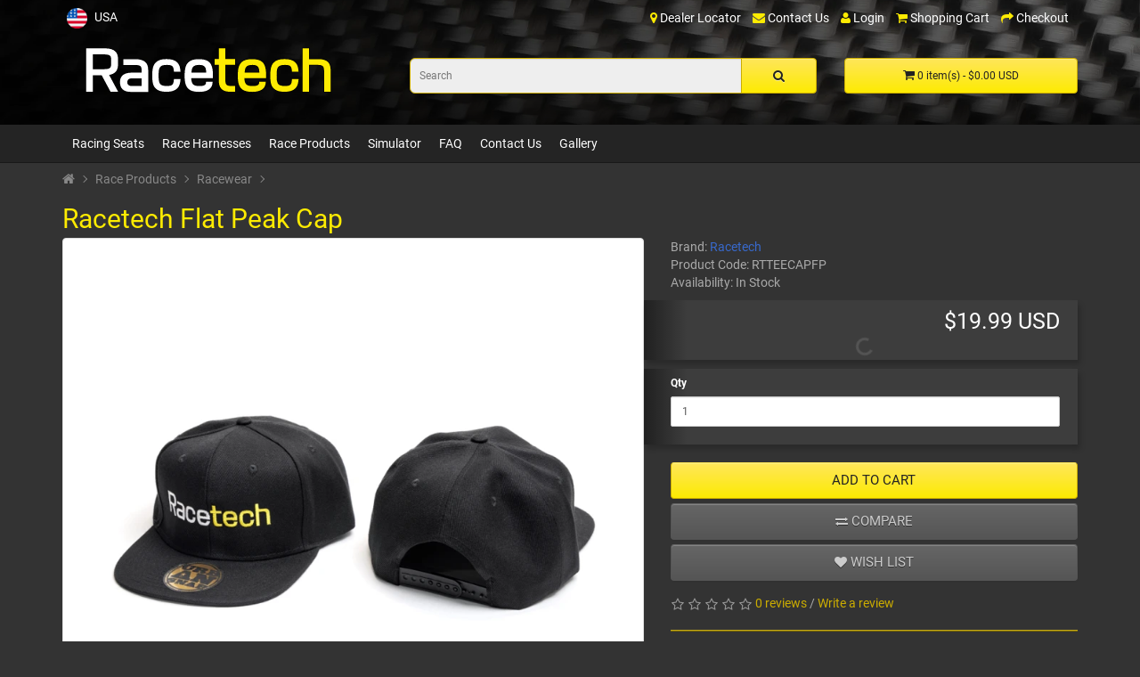

--- FILE ---
content_type: text/html; charset=utf-8
request_url: https://racetech-usa.com/shop/accessories/racewear/flat-peak-cap
body_size: 120031
content:
<!DOCTYPE html>
<!--[if IE]><![endif]-->
<!--[if IE 8 ]><html dir="ltr" lang="en" class="ie8"><![endif]-->
<!--[if IE 9 ]><html dir="ltr" lang="en" class="ie9"><![endif]-->
<!--[if (gt IE 9)|!(IE)]><!-->
<html dir="ltr" lang="en">
<!--<![endif]-->
<head>
    <meta charset="UTF-8"/>
    <meta name="viewport" content="width=device-width, initial-scale=1">
    <meta http-equiv="X-UA-Compatible" content="IE=edge">
        <title>Racetech Flat Peak Cap - Racetech Seats USA</title>
    <base href="https://racetech-usa.com/shop/"/>
            <meta name="description" content="Racetech embroidered flat peak snap-back cap in black."/>
        
    <link rel="preload" href="/shop/fonts/fontawesome-webfont.woff" as="font" type="font/woff" crossorigin>
    <link rel="preload" href="/shop/fonts/KFOmCnqEu92Fr1Mu4mxK.woff2" as="font" type="font/woff2" crossorigin>
    <link rel="preload" href="/shop/fonts/KFOlCnqEu92Fr1MmEU9fBBc4.woff2" as="font" type="font/woff2" crossorigin>
    <link rel="preload" href="/shop/fonts/KFOlCnqEu92Fr1MmWUlfBBc4.woff2" as="font" type="font/woff2" crossorigin>
    <link rel="preload" href="/shop/fonts/KFOlCnqEu92Fr1MmYUtfBBc4.woff2" as="font" type="font/woff2" crossorigin>
    <link rel="preload" href="/shop/fonts/KFOlCnqEu92Fr1MmSU5fBBc4.woff2" as="font" type="font/woff2" crossorigin>
    <link rel="preload" href="/shop/fonts/ieVl2ZhZI2eCN5jzbjEETS9weq8-19K7DQ.woff2" as="font" type="font/woff2"
          crossorigin>

    <link href="catalog/view/javascript/bootstrap/css/bootstrap.min.css" rel="stylesheet" media="screen"/>
        <link href="catalog/view/theme/racetech2020/stylesheet/stylesheet2022.css?v=20"
          rel="stylesheet">
            <link href="catalog/view/javascript/jquery/magnific/magnific-popup.css" type="text/css" rel="stylesheet" media="screen"/>
            <link href="catalog/view/javascript/jquery/datetimepicker/bootstrap-datetimepicker.min.css" type="text/css" rel="stylesheet" media="screen"/>
            <link href="catalog/view/javascript/jquery/swiper8/swiper-bundle.min.css" type="text/css" rel="stylesheet" media="screen"/>
            <link href="catalog/view/theme/default/stylesheet/paypal/paypal.css" type="text/css" rel="stylesheet" media="screen"/>
        <link href="catalog/view/theme/racetech2020/stylesheet/racetech2022.css?v=20"
          rel="stylesheet">

    <script nocache="1" type="text/javascript"> window.racetech = JSON.parse('{"bigears":"test","geo":true,"map":{"lat":35,"lng":-99,"zoom":3},"seatUnits":"imperial","menuHighlight":"Racetech Gaming >>","feedback":{"active":true,"routes":[{"route":"*","key":""},{"route":"checkout\/success","key":"success","alwaysShow":true}]}}'); </script>
    <script src="catalog/view/javascript/jquery/jquery-2.1.1.min.js" type="text/javascript"></script>
    <script src="catalog/view/javascript/bootstrap/js/bootstrap.min.js" type="text/javascript"></script>
            <script src="catalog/view/javascript/jquery/magnific/jquery.magnific-popup.min.js" type="text/javascript"></script>
            <script src="catalog/view/javascript/jquery/datetimepicker/moment/moment.min.js" type="text/javascript"></script>
            <script src="catalog/view/javascript/jquery/datetimepicker/moment/moment-with-locales.min.js" type="text/javascript"></script>
            <script src="catalog/view/javascript/jquery/datetimepicker/bootstrap-datetimepicker.min.js" type="text/javascript"></script>
            <script src="catalog/view/javascript/jquery/swiper8/swiper-bundle.min.js" type="text/javascript"></script>
            <script src="catalog/view/javascript/paypal/paypal.js?page_code=product&product_id=212" type="text/javascript"></script>
        <script src="catalog/view/javascript/cookie.js?v=20" type="text/javascript"></script>
    <script src="catalog/view/javascript/lazyload.js?v=20" type="text/javascript"></script>
    <script src="catalog/view/javascript/geo.js?v=20" type="text/javascript"></script>
    <script src="catalog/view/javascript/common.js?v=20" type="text/javascript"></script>

            <link href="https://racetech-usa.com/shop/flat-peak-cap" rel="canonical"/>
            <link href="https://racetech-usa.com/shop/image/catalog/Logos/RacetechFavicon2021t.png" rel="icon"/>
    
            
    

        <link rel="preload" href="/shop/image/racetech-carbon-header-USA.webp" as="image">


			<!--tmd blog-->
				<link href="index.php?route=extension/themecss" rel="stylesheet"/>
				<link href="catalog/view/theme/default/stylesheet/tmdlatestblog.css" rel="stylesheet">
			<!--tmd blog-->
			
</head>
<body>

                            
                				                <noscript><iframe src="https://www.googletagmanager.com/ns.html?id=GTM-KGHTMMD" height="0" width="0" style="display:none;visibility:hidden"></iframe></noscript>
				                <nav id="top">
    <div class="container">
                    <div class="site-menu">
                <img src="/shop/image/icons/united-states.png"/>USA
                <div class="site-list">

                                            <a href="https://www.racetech.co.nz/shop/"><img src="/shop/image/icons/nz.png"/>New Zealand</a>
                    
                                            <a href="https://racetechseats.com.au/shop/"><img src="/shop/image/icons/australia.png"/>Australia</a>
                    
                                            <a href="https://racetecheurope.co.uk/shop/"><img src="/shop/image/icons/european-union.png"/>Europe</a>
                    
                    
                    <a href="https://racetechseats.com/"><img src="/shop/image/icons/globe.png"/>Global</a>
                </div>
            </div>
                 
        
        <div id="top-links" class="nav pull-right">
            <ul class="list-inline">
                
                                    <li><a href="/shop/index.php?route=wk_store_locator/wk_store_locator" title=" Dealer Locator"><i
                                    class="fa fa-map-marker" aria-hidden="true"></i> <span
                                    class="hidden-xs hidden-sm hidden-md"> Dealer Locator</span></a></li>
                
                <li><a href="/shop/contact"><i class="fa fa-envelope"></i> <span class="hidden-xs hidden-sm hidden-md">Contact Us</span></a>
                </li>

                                                                            <li>
                        <a href="https://racetech-usa.com/shop/index.php?route=account/login">
                            <i class="fa fa-user"></i> <span
                                    class="hidden-xs hidden-sm hidden-md">Login</span>
                        </a>
                    </li>
                
                <li><a href="https://racetech-usa.com/shop/index.php?route=checkout/cart" title="Shopping Cart"><i class="fa fa-shopping-cart"></i>
                        <span class="hidden-xs hidden-sm hidden-md">Shopping Cart</span><span id="cartCount"
                                                                                                         class="visible-xs"></span></a>
                </li>
                <li><a href="https://racetech-usa.com/shop/index.php?route=checkout/checkout" title="Checkout"><i class="fa fa-share"></i> <span
                                class="hidden-xs hidden-sm hidden-md">Checkout</span></a></li>
            </ul>
        </div>
    </div>
</nav>
<header style="background-image: url(/shop/image/racetech-carbon-header-USA.webp);">
    <div class="container">
        <div class="row">
            <div class="col-sm-4">
                                <div id="homelink">
                    <a href="/shop" >
                                                    <svg xmlns="http://www.w3.org/2000/svg"
                            xmlns:xlink="http://www.w3.org/1999/xlink" x="0px" y="0px"
                            viewbox="0 0 920.5 238" style="enable-background:new 0 0 920.5 238;" xml:space="preserve">
                            <g>
                            <path fill="#000" d="M617.5,230.8c-22,0-36.1-5.4-44.4-17c-8.2-11.5-9.4-27.5-9.4-43.2c0-27.1,4.7-37.6,9.3-44.2c8.2-12.1,22.2-17.8,43.8-17.8                            c23.1,0,37.5,6.3,45.1,19.7c6.9,12.1,7.5,28.8,7.5,46.3v7.1h-77.9c1.6,18,6.3,24.1,27.4,24.1c18.3,0,21.8-4.6,21.8-13.1v-0.5                            l0.9-1.7h26.5v2.3c0,12.4-4.4,21.9-13.2,28.4C646.3,227.6,633.8,230.8,617.5,230.8z M641.1,157c-0.2-8.7-1.5-13.8-4.3-17.2                            c-3.2-4-7.3-6.4-18.9-6.4c-19.9,0-24.5,8.3-25.2,23.6H641.1z"/>
                            <path fill="#FDEB02" d="M642.7,192.7c0,10.6-5.7,15.1-23.8,15.1c-23,0-28.1-7.4-29.6-28.1h78.1v-5.1l0,0c0-18.1-0.7-33.9-7.2-45.3                            c-7.3-12.8-21.1-18.7-43.4-18.7c-21,0-34.4,5.4-42.2,16.9c-4.4,6.4-8.9,16.6-8.9,43.1c0,15.3,1.1,31,9,42s21.5,16.2,42.8,16.2                            c31.8,0,48.6-12.5,48.6-36v-0.3h-23.3L642.7,192.7L642.7,192.7z M617.8,131.4c11.5,0,16.6,2.2,20.5,7.1c3.3,4.1,4.7,10.1,4.8,20.5                            h-52.6C590.9,141.5,595.8,131.4,617.8,131.4"/>
                            <path fill="#000"  d="M873.5,230.7l0-69.5c0.1-11.3,0.2-19.5-3.9-23.6c-2.8-2.9-8-4.2-16.3-4.2h-29.7v97.3h-27.4V69.6h27.4v39h31.5                            c16.7,0,28.4,3.6,35.7,11.1c10.3,10.4,10.2,25.6,10.1,40.2v70.8H873.5z"/>
                            <path fill="#FDEB02" d="M889.4,121.1c-7-7.1-18.3-10.5-34.3-10.5h-33.5v-39h-23.4v157.1h23.4v-97.3h31.7c8.9,0,14.5,1.5,17.7,4.8                            c4.7,4.7,4.6,13.3,4.5,25.2c0,1.7,0,67.3,0,67.3h23.4c0,0,0-67.3,0-68.8C899,145.6,899.1,130.9,889.4,121.1z"/>
                            <path fill="#000"  d="M539.2,230.6c-15.5-0.3-26.5-3.9-33.5-11.1c-10.3-10.4-10.2-25.6-10.1-40.2v-45.9h-14.9v-24.9h14.9V69.6H523v38.9h34.8                            v24.9H523l0.1,45.6c-0.1,10.9-0.2,18.8,3.6,22.6c2.8,2.8,8.1,4.1,16.6,4.1h14.6v24.9H539.2z"/>
                            <path fill="#FDEB02" d="M521,131.4h34.8v-20.9H521V71.6h-23.4v38.9h-14.9v20.9h14.9c0,0,0,46.4,0,47.9c-0.1,14.2-0.2,29,9.5,38.8                            c6.7,6.8,17.2,10.2,32.1,10.5l0,0h16.7v-20.9h-12.6c-9.1,0-14.8-1.5-18-4.7c-4.4-4.4-4.3-12.7-4.2-24.2L521,131.4L521,131.4z"/>
                            <path fill="#000"  d="M426.7,230.8c-22,0-36.1-5.4-44.4-17c-8.2-11.5-9.4-27.5-9.4-43.2c0-27.1,4.7-37.6,9.3-44.2c8.2-12.1,22.2-17.8,43.8-17.8                            c23.1,0,37.5,6.3,45.1,19.7c6.9,12.1,7.5,28.8,7.5,46.3v7.1h-77.9c1.6,18,6.3,24.1,27.4,24.1c18.3,0,21.8-4.6,21.8-13.1v-0.5                            l0.9-1.7h26.5v2.3c0,12.4-4.4,21.9-13.2,28.4C455.5,227.6,443,230.8,426.7,230.8z M450.2,157c-0.2-8.7-1.5-13.8-4.3-17.2                            c-3.2-4-7.3-6.4-18.9-6.4c-19.9,0-24.5,8.3-25.2,23.6H450.2z"/>
                            <path fill="#FFFFFF" d="M451.9,192.7c0,10.6-5.7,15.1-23.8,15.1c-23,0-28.1-7.4-29.6-28.1h78.1v-5.1l0,0c0-18.1-0.7-33.9-7.2-45.3                            c-7.3-12.8-21.1-18.7-43.4-18.7c-21,0-34.4,5.4-42.2,16.9c-4.4,6.4-8.9,16.6-8.9,43.1c0,15.3,1.1,31,9,42s21.5,16.2,42.8,16.2                            c31.8,0,48.6-12.5,48.6-36v-0.3H452L451.9,192.7L451.9,192.7z M426.9,131.4c11.5,0,16.6,2.2,20.5,7.1c3.3,4.1,4.7,10.1,4.8,20.5                            h-52.6C400,141.5,405,131.4,426.9,131.4"/>
                            <path fill="#000"  d="M309.6,230.5c-19.4,0-32-4.2-40.9-13.5c-10-10.2-12-25.8-12-47.7c0-24.5,3.7-38.3,12.7-47.5c9-9.4,21-13.4,40.2-13.4                            c19.5,0,32.1,4.1,40.9,13.3c7.1,7.3,10.5,17.4,11.6,34l0.1,2.1h-27.7l-0.1-1.8c-1.4-17.1-2.8-22.6-23.1-22.6                            c-25.6,0-27.8,8.8-27.8,36.1c0,27.3,2.2,36.1,27.8,36.1c20.5,0,21.8-5.2,23.1-23l0.1-1.8l27.8-0.1l-0.1,2.1                            c-1,16.8-4.5,27-11.7,34.3C341.6,226.4,329,230.5,309.6,230.5z"/>
                            <path fill="#FFFFFF" d="M336.4,182.7c-1.3,17.8-2.7,24.9-25.1,24.9c-27.3,0-29.8-10.5-29.8-38.1s2.5-38.1,29.8-38.1                            c22.2,0,23.7,7,25.1,24.4h23.7c-0.9-14.6-3.7-25.2-11-32.7c-9.2-9.6-22.4-12.7-39.5-12.7c-17.3,0-29.6,3.2-38.8,12.8                            c-9.4,9.6-12.1,24.3-12.1,46.1c0,21.9,2,36.7,11.4,46.3c9.2,9.6,22.2,12.9,39.5,12.9c17.1,0,30.3-3.3,39.5-12.9                            c7.4-7.5,10.2-18.2,11.1-33L336.4,182.7L336.4,182.7z"/>
                            <path fill="#000"  d="M733.3,230.5c-19.4,0-32-4.2-40.9-13.5c-10-10.2-12-25.8-12-47.7c0-24.5,3.7-38.3,12.7-47.5c9-9.4,21-13.4,40.2-13.4                            c19.5,0,32.1,4.1,40.9,13.3c7.1,7.3,10.5,17.4,11.6,34l0.1,2.1h-27.7l-0.1-1.8c-1.4-17.1-2.8-22.6-23.1-22.6                            c-25.6,0-27.8,8.8-27.8,36.1c0,27.3,2.2,36.1,27.8,36.1c20.5,0,21.8-5.2,23.1-23l0.1-1.8l27.8-0.1l-0.1,2.1                            c-1,16.8-4.5,27-11.7,34.3C765.3,226.4,752.7,230.5,733.3,230.5z"/>
                            <path fill="#FDEB02" d="M760.1,182.7c-1.3,17.8-2.7,24.9-25.1,24.9c-27.3,0-29.8-10.5-29.8-38.1s2.5-38.1,29.8-38.1                            c22.2,0,23.7,7,25.1,24.4h23.7c-0.9-14.6-3.7-25.2-11-32.7c-9.2-9.6-22.4-12.7-39.5-12.7c-17.3,0-29.6,3.2-38.8,12.8                            c-9.4,9.6-12.1,24.3-12.1,46.1c0,21.9,2,36.7,11.4,46.3c9.2,9.6,22.2,12.9,39.5,12.9c17.1,0,30.3-3.3,39.5-12.9                            c7.4-7.5,10.2-18.2,11.1-33L760.1,182.7L760.1,182.7z"/>
                            <path fill="#000"  d="M180.2,230.8c-25,0-39.3-13.4-39.3-36.8c0-24.8,15.1-36.8,46.3-36.8h31.6c0.2-5.2,0-14.9-2.6-18.4                            c-2.4-3.4-8.6-5.1-19.5-5.3l-44.1,0v-24.9h46.1c17.4,0.3,29.7,4.2,37.4,12c10.1,10.1,10.1,24,10.1,35.2l0.1,20v55H180.2z                            M218.8,205.8v-24H188c-14.7,0-16.7,5.8-16.7,12c0,5.8,1.7,11.2,14,12H218.8z"/>
                            <path fill="#FFFFFF" d="M244.2,155.8c0-10.8,0-24.3-9.5-33.8c-7.4-7.4-19.2-11.1-36-11.4l0,0h-44.1v20.9h42.1                            c11.6,0.2,18.2,2,21.1,6.1c4,5.5,2.9,21.6,2.9,21.6h-33.5c-37.6,0-44.3,18.2-44.3,34.8c0,22.9,14,34.8,37.3,34.8h64.1v-53                            L244.2,155.8z M169.3,193.8c0-6.5,2.1-14,18.7-14h32.8v28h-35.6C171.1,206.9,169.3,199.9,169.3,193.8"/>
                            <path fill="#000"  d="M19.3,230.6v-161h71.1c17.4,0.3,29.7,4.2,37.4,12c10.1,10.1,10.1,24,10.1,35.2v6.6c0,11.2,0,25.1-10.1,35.2                            c-5,5.1-12,8.6-20.9,10.5l32.9,61.6H108l-32.1-60H47.6v60L19.3,230.6z M87.3,144.8c10.8-0.2,17-1.9,19.5-5.3                            c2.4-3.4,2.4-9.3,2.4-17.5v-4.5c0-7.8,0-13.4-2.4-16.7c-2.6-3.4-8.8-5.1-19.5-5.3l-39.6,0v49.3H87.3z"/>
                            <path fill="#FFFFFF" d="M109.2,228.7h27.3l-32.6-61.1c9.9-1.6,17.3-5.1,22.5-10.4c9.5-9.5,9.5-23,9.5-33.8v-6.6                            c0-10.8,0-24.3-9.5-33.8c-7.4-7.4-19.2-11.1-36-11.4l0,0H21.3v157l24.3,0.1v-60h31.5L109.2,228.7z M45.7,93.5h41.6                            c11.6,0.2,18.1,2.1,21.1,6.1c2.9,3.9,2.8,10.1,2.8,18.7v3.7c0,8.6,0,14.8-2.8,18.7c-2.9,4-9.4,5.9-21.1,6.1H45.7V93.5z"/>
                            </g>
                            </svg>
                                        </a>
                </div>  <!-- homelink -->
            </div>
            <div class="col-sm-4 col-md-5"><div id="search" class="input-group">
  <input type="text" name="search" value="" placeholder="Search" class="form-control input-lg" />
  <span class="input-group-btn">
    <button type="button" class="btn btn-default btn-lg"><i class="fa fa-search"></i></button>
  </span>
</div></div>
            <div class="col-sm-4 col-md-3 hidden-xs"><div id="cart" class="btn-group btn-block">
  <button type="button" data-toggle="dropdown" data-loading-text="Loading..." class="btn btn-inverse btn-block btn-lg dropdown-toggle"><i class="fa fa-shopping-cart"></i> <span id="cart-total">0 item(s) - $0.00 USD</span></button>
  <ul class="dropdown-menu pull-right">
        <li data-type="none">
      <p class="text-center">Your shopping cart is empty!</p>
    </li>
      </ul>
</div>
</div>
        </div>
    </div>
</header>

				<!-- Custom Menu Starts-->
				 
				<!-- Custom Menu Ends-->
			
<div class="menu-container">	
	<div class="container">
	  <nav id="menu" class="navbar">
	    <div class="navbar-header"><span id="category" class="visible-xs">&nbsp;</span>
	      <button type="button" class="btn btn-navbar navbar-toggle" data-toggle="collapse" data-target=".navbar-ex1-collapse"><i class="fa fa-bars"></i></button>
	    </div>
	    <div class="collapse navbar-collapse navbar-ex1-collapse">
	      <ul class="nav navbar-nav M0">

			  <!-- Custom Menu Starts-->
			  
			  <!-- Custom Menu Ends-->

			  <!-- Perch Menu Include Start -->
			  
			  <!-- Perch Menu Include End -->

	         	        	        <li class="dropdown"><a href="https://racetech-usa.com/shop/seats" class="dropdown-toggle" data-toggle="dropdown">Racing Seats</a>
	          <div class="dropdown-menu">
	            <div class="dropdown-inner"> 	              <ul class="list-unstyled M1">
	                	                
                	                		<li><a href="https://racetech-usa.com/shop/seats/drag-racing-seats">Drag Racing</a></li>
                				
	                	                
                	                		<li><a href="https://racetech-usa.com/shop/seats/road-racing-seats">Road Racing</a></li>
                				
	                	                
                	                		<li><a href="https://racetech-usa.com/shop/seats/street">Street Performance</a></li>
                				
	                	                
                	                		<li><a href="https://racetech-usa.com/shop/seats/specialist">Offroad, Boats &amp; Classic Cars</a></li>
                				
	                	                
                	                		<li><a href="https://racetech-usa.com/shop/seats/brackets">Mounting Brackets</a>
                			<ul class="M2">
                				                                	<li><a class="gchild" href="https://racetech-usa.com/shop/seats/brackets/side-brackets">Side Mount Brackets</a></li>
                                                                	<li><a class="gchild" href="https://racetech-usa.com/shop/seats/brackets/back-brackets">Back Mount Brackets</a></li>
                                                                	<li><a class="gchild" href="https://racetech-usa.com/shop/seats/brackets/floor-adapter-brackets">Floor Adapter Brackets</a></li>
                                                			</ul>
                		</li>
                				
	                	                
                	                		<li><a href="https://racetech-usa.com/shop/seats/office-chair">Office Chair</a></li>
                				
	                	                
                	                		<li><a href="https://racetech-usa.com/shop/seats/cushions">Cushions</a></li>
                				
	                	                
                	                		<li><a href="https://racetech-usa.com/shop/seats/seat-kits">Seat Insert Kits</a></li>
                				
	                	              </ul>
	              </div>
	            <a href="https://racetech-usa.com/shop/seats" class="see-all">Show All Racing Seats</a> </div>
	        </li>
	        	         	        	        <li class="dropdown"><a href="https://racetech-usa.com/shop/harnesses" class="dropdown-toggle" data-toggle="dropdown">Race Harnesses</a>
	          <div class="dropdown-menu">
	            <div class="dropdown-inner"> 	              <ul class="list-unstyled M1">
	                	                
                	                		<li><a href="https://racetech-usa.com/shop/harnesses/6-point-race-harnesses">6 Point Harnesses</a></li>
                				
	                	                
                	                		<li><a href="https://racetech-usa.com/shop/harnesses/4-point">4 Point Harnesses</a></li>
                				
	                	                
                	                		<li><a href="https://racetech-usa.com/shop/harnesses/harness-accessories">Harness Accessories</a></li>
                				
	                	              </ul>
	              </div>
	            <a href="https://racetech-usa.com/shop/harnesses" class="see-all">Show All Race Harnesses</a> </div>
	        </li>
	        	         	        	        <li class="dropdown"><a href="https://racetech-usa.com/shop/accessories" class="dropdown-toggle" data-toggle="dropdown">Race Products</a>
	          <div class="dropdown-menu">
	            <div class="dropdown-inner"> 	              <ul class="list-unstyled M1">
	                	                
                	                		<li><a href="https://racetech-usa.com/shop/accessories/race-accessories">Race Accessories</a></li>
                				
	                	                
                	                		<li><a href="https://racetech-usa.com/shop/accessories/apparel">Apparel</a></li>
                				
	                	                
                	                		<li><a href="https://racetech-usa.com/shop/accessories/racewear">Racewear</a></li>
                				
	                	                
                	                		<li><a href="https://racetech-usa.com/shop/accessories/hood-pins">Hood Pins &amp; Latches</a></li>
                				
	                	                
                	                		<li><a href="https://racetech-usa.com/shop/accessories/Steering">Steering Wheels</a></li>
                				
	                	                
                	                		<li><a href="https://racetech-usa.com/shop/accessories/Quick-Release">Quick Release Bosses</a></li>
                				
	                	                
                	                		<li><a href="https://racetech-usa.com/shop/accessories/rollcage-padding">Rollcage Padding</a></li>
                				
	                	              </ul>
	              </div>
	            <a href="https://racetech-usa.com/shop/accessories" class="see-all">Show All Race Products</a> </div>
	        </li>
	        	         	        	        <li><a href="https://racetech-usa.com/shop/gaming">Simulator</a></li>
	        	        
	        				         									<li><a target="" href="/shop/frequently-asked-questions">FAQ</a></li>
					  		         									<li><a target="" href="/shop/contact">Contact Us</a></li>
					  		         									<li><a target="" href="/shop/gallery">Gallery</a></li>
					  		
			  <li class="visible-xs"><a href="/shop/index.php?route=checkout/cart" id="menu-cart">Cart</a></li>
	      </ul>
	    </div>

		
	  </nav>
	 
	</div>
</div>
 

<style>
	.swiper-scrollbar-drag {
		background: rgb(255 215 0);
	}
	.swiper-pagination {
		display: block !important;
	}
	.swiper-pagination {
		 bottom: 50%;
		width: 100%;
	}

	.option-sub-head{
		font-weight: bold;
	}

	@media (max-width: 768px){
		button.mfp-arrow{
			top: calc(50% + 50vw + 40px);
		}
	}

</style>

<div id="product-product" class="container">
  <div class="row">
            
    <div id="content" class="col-sm-12">
		<ul class="breadcrumb">
											<li><a href="https://racetech-usa.com/shop/index.php?route=common/home"><i class="fa fa-home"></i></a></li>
															<li><a href="https://racetech-usa.com/shop/accessories">Race Products</a></li>
															<li><a href="https://racetech-usa.com/shop/accessories/racewear">Racewear</a></li>
																</ul>

    	
    	<div class="row">
    		<div class="col-sm-12">

    			<h1>Racetech Flat Peak Cap</h1>
    			<h2></h2>
    		</div>
    	</div>

      <div class="row">
		                  
        <div class="col-sm-7 col-md-8 col-lg-7">

							<!--- optionOutOfStockMessage=' - Preorder' optionAddOutOfStockMessage=' - Preorder'    showOptionOutOfStock='1' leadtime=''  quantity='7' no_price_text='' no_stock_button='1' disableOptionsIfNoStock='' stock_status=''   stock='In Stock' -->
				
          <ul class="thumbnails">
                        <li><a class="thumbnail image-main" style="width: 100%;" href="https://racetech-usa.com/shop/image/cachewebp/catalog/apparel/RTTEECAPFP-fr-1024px-1024x1024.webp"
									title="Racetech Flat Peak Cap"
					alt="Racetech Flat Peak Cap"
								>
					<img src="https://racetech-usa.com/shop/image/cachewebp/catalog/apparel/RTTEECAPFP-fr-1024px-800x800.webp"
													title="Racetech Flat Peak Cap"
							alt="Racetech Flat Peak Cap"
												 fetchpriority="high"
					/>
				</a>
			</li>
                                  </ul>
                  </div>

                                <div class="col-sm-5 col-md-4 col-lg-5">

          <ul class="list-unstyled" >

												<li>Brand: <a href="https://racetech-usa.com/shop/racetech">Racetech</a></li>
							
			<li>Product Code: <span id="model">RTTEECAPFP</span></li>

			
			<li>Availability:

            
							<span id="availability"> In Stock</span>

							
            </li>

			
		  </ul>


                    <ul class="list-unstyled" id="product-price">
                        <li>
              <h2>				<font class="live-price">$19.99 USD</font>
			</h2>
            </li>
            
			
										

                                  </ul>
          

          <div id="product"> 
          	    <div id="product-price">
          		

	            
	            <div class="form-group">
	 				<label class="control-label option-sub-head" for="input-quantity">Qty</label>
	              	<input type="text" name="quantity" value="1" size="2" id="input-quantity" class="form-control" />
				</div>	

	            </div>              

            <div class="form-group">
             
              <input type="hidden" name="product_id" value="212" />
              <br />

																						<button type="button" id="button-cart" data-type="addNoStock" data-loading-text="Loading..." class="btn btn-primary btn-lg btn-block">ADD TO CART</button>

				
				<button type="button" data-toggle="tooltip" class="btn btn-dark btn-lg btn-block" title="Compare this Product" onclick="compare.add('212');">
					<i class="fa fa-exchange"></i> Compare
				</button>

									<button type="button" data-toggle="tooltip" class="btn btn-dark btn-lg btn-block" title="Add to Wish List" onclick="wishlist.add('212');">
						<i class="fa fa-heart"></i> Wish list
					</button>
				
            </div>
            </div>

                    <div class="rating">
            <p>              <span class="fa fa-stack"><i class="fa fa-star-o fa-stack-1x"></i></span>                            <span class="fa fa-stack"><i class="fa fa-star-o fa-stack-1x"></i></span>                            <span class="fa fa-stack"><i class="fa fa-star-o fa-stack-1x"></i></span>                            <span class="fa fa-stack"><i class="fa fa-star-o fa-stack-1x"></i></span>                            <span class="fa fa-stack"><i class="fa fa-star-o fa-stack-1x"></i></span>               <a href="" onclick="return scrollToReview();">0 reviews</a> / <a href="" onclick="return scrollToReview();">Write a review</a></p>
            <hr>
            <!-- AddThis Button BEGIN - ->
            <div class="addthis_toolbox addthis_default_style" data-url="https://racetech-usa.com/shop/flat-peak-cap"><a class="addthis_button_facebook_like" fb:like:layout="button_count"></a> <a class="addthis_button_tweet"></a> <a class="addthis_button_pinterest_pinit"></a> <a class="addthis_counter addthis_pill_style"></a></div>
            <script type="text/javascript" src="//s7.addthis.com/js/300/addthis_widget.js#pubid=ra-515eeaf54693130e"></script> 
            <! -- AddThis Button END --> 
          
      
          </div>



           
     
      	</div>
      </div>


	<div class="row">
		<div class="col-sm-12">

          <ul class="nav nav-tabs">
            <li class="active"><a href="#tab-description" data-toggle="tab">Description</a></li>
            
							
                        <li><a href="#tab-review" data-toggle="tab">Reviews (0)</a></li>
                      </ul>
          <div class="tab-content">

							
            <div class="tab-pane active" id="tab-description">
				<p><span style="line-height: 20.79px; font-size: 13px;">Racetech Flat Peak Cap. One size fits most.&nbsp;</span></p>


				<div id="seatSpecifications" data-models=""></div>
			</div>
                        	            <div class="tab-pane" id="tab-review">
	              <form class="form-horizontal" id="form-review">
	                <div id="review"></div>
	                <h2>Write a review</h2>
	                	                Please <a href="https://racetech-usa.com/shop/index.php?route=account/login">login</a> or <a href="https://racetech-usa.com/shop/index.php?route=account/register">register</a> to review
	                	              </form>
	            </div>
	                	</div>


		</div>
	</div>


	<div id="product-downloads" style="display: none">
		<h3>Downloads</h3>
		<div class="tab-content" id="product-download-list"></div>
	</div>


        <h3>Related Products</h3>
	<div class="row" id="related-products" data-count="8 ">

		<div id="relatedContainer" class="swiper">

						<div class="swiper-wrapper">
			
				  					
													<div class="swiper-slide">
						
																												
															<div class="related-item col-md-12">
							
							  <div class="product-thumb transition">
								  
								  <div class="image"><a href="https://racetech-usa.com/shop/racetech-2021-tee" onclick="GAClick('Racetech T - Shirt','222','25.00','Racetech','4200 Seat Giveaway','4200 Seat Giveaway');"><img src="https://racetech-usa.com/shop/image/cachewebp/catalog/apparel/RTTEESHIRT21-front-1024px-360x360.webp" alt="Racetech T - Shirt" title="Racetech T - Shirt" class="img-responsive" /></a></div>
								<div class="caption">
								  <h4><a href="https://racetech-usa.com/shop/racetech-2021-tee" onclick="GAClick('Racetech T - Shirt','222','25.00','Racetech','4200 Seat Giveaway','4200 Seat Giveaway');">Racetech T - Shirt</a></h4>
								  <p>Racetech screen printed tee, made from pre-shrunk 100% cotton, in black with our yellow and white Racetech logo on the front, and featuring a CAD race..</p>
								  								  								  <p class="price"> 
									$25.00 USD
									
									                										                									
									
								  </p>
								   </div>
								<div class="button-group has-wishlist">

																	  		<button type="button" onclick="cart.add('222', '1');"><span class="hidden-xs hidden-sm hidden-md">Add to Cart</span> <i class="fa fa-shopping-cart"></i></button>
									
																			<button type="button" data-toggle="tooltip" title="Add to Wish List" onclick="wishlist.add('222');"><i class="fa fa-heart"></i></button>
									
								  <button type="button" data-toggle="tooltip" title="Compare this Product" onclick="compare.add('222');"><i class="fa fa-exchange"></i></button>
								</div>
							  </div>
							</div>
							
							
															</div> 												
													<div class="swiper-slide">
						
																												
															<div class="related-item col-md-12">
							
							  <div class="product-thumb transition">
								  
								  <div class="image"><a href="https://racetech-usa.com/shop/zip-hoodie" onclick="GAClick('Racetech 2021 Zip Hoodie','223','50.00','Racetech','Race Products > Apparel','Race Products');"><img src="https://racetech-usa.com/shop/image/cachewebp/catalog/apparel/RTTEEHOODIE21-front-1024px-360x360.webp" alt="Racetech 2021 Zip Hoodie" title="Racetech 2021 Zip Hoodie" class="img-responsive" /></a></div>
								<div class="caption">
								  <h4><a href="https://racetech-usa.com/shop/zip-hoodie" onclick="GAClick('Racetech 2021 Zip Hoodie','223','50.00','Racetech','Race Products > Apparel','Race Products');">Racetech 2021 Zip Hoodie</a></h4>
								  <p>For 2021 we've used&nbsp;the&nbsp;AS Colour Zip&nbsp;Hood as a premium&nbsp;base, we then added a&nbsp;new Racetech design. Made from&nbsp;a midweight..</p>
								  								  								  <p class="price"> 
									$50.00 USD
									
									                										                									
									
								  </p>
								   </div>
								<div class="button-group has-wishlist">

																	  		<button type="button" onclick="cart.add('223', '1');"><span class="hidden-xs hidden-sm hidden-md">Add to Cart</span> <i class="fa fa-shopping-cart"></i></button>
									
																			<button type="button" data-toggle="tooltip" title="Add to Wish List" onclick="wishlist.add('223');"><i class="fa fa-heart"></i></button>
									
								  <button type="button" data-toggle="tooltip" title="Compare this Product" onclick="compare.add('223');"><i class="fa fa-exchange"></i></button>
								</div>
							  </div>
							</div>
							
							
															</div> 												
													<div class="swiper-slide">
						
																												
															<div class="related-item col-md-12">
							
							  <div class="product-thumb transition">
								  
								  <div class="image"><a href="https://racetech-usa.com/shop/t-shirt-seat-icon" onclick="GAClick('Racetech Seat Icon T-Shirt','235','25.00','Racetech','4200 Seat Giveaway','4200 Seat Giveaway');"><img src="https://racetech-usa.com/shop/image/cachewebp/catalog/apparel/icon-tee-front-1024px-360x360.webp" alt="Racetech Seat Icon T-Shirt" title="Racetech Seat Icon T-Shirt" class="img-responsive" /></a></div>
								<div class="caption">
								  <h4><a href="https://racetech-usa.com/shop/t-shirt-seat-icon" onclick="GAClick('Racetech Seat Icon T-Shirt','235','25.00','Racetech','4200 Seat Giveaway','4200 Seat Giveaway');">Racetech Seat Icon T-Shirt</a></h4>
								  <p>Racetech t-shirts are made from a super-soft premium cotton blend to keep you comfortable on long days at the track. The Racetech logo on the front le..</p>
								  								  								  <p class="price"> 
									$25.00 USD
									
									                										                									
									
								  </p>
								   </div>
								<div class="button-group has-wishlist">

																	  		<button type="button" onclick="cart.add('235', '1');"><span class="hidden-xs hidden-sm hidden-md">Add to Cart</span> <i class="fa fa-shopping-cart"></i></button>
									
																			<button type="button" data-toggle="tooltip" title="Add to Wish List" onclick="wishlist.add('235');"><i class="fa fa-heart"></i></button>
									
								  <button type="button" data-toggle="tooltip" title="Compare this Product" onclick="compare.add('235');"><i class="fa fa-exchange"></i></button>
								</div>
							  </div>
							</div>
							
							
															</div> 												
													<div class="swiper-slide">
						
																												
															<div class="related-item col-md-12">
							
							  <div class="product-thumb transition">
								  
								  <div class="image"><a href="https://racetech-usa.com/shop/t-shirt-seat-icon-womens" onclick="GAClick('Racetech Seat Icon T-Shirt - Womens','236','25.00','Racetech','4200 Seat Giveaway','4200 Seat Giveaway');"><img src="https://racetech-usa.com/shop/image/cachewebp/catalog/apparel/icon-tee-wmns-front-1024px-360x360.webp" alt="Racetech Seat Icon T-Shirt - Womens" title="Racetech Seat Icon T-Shirt - Womens" class="img-responsive" /></a></div>
								<div class="caption">
								  <h4><a href="https://racetech-usa.com/shop/t-shirt-seat-icon-womens" onclick="GAClick('Racetech Seat Icon T-Shirt - Womens','236','25.00','Racetech','4200 Seat Giveaway','4200 Seat Giveaway');">Racetech Seat Icon T-Shirt - Womens</a></h4>
								  <p>Racetech t-shirts are made from a super-soft premium cotton blend to keep you comfortable on long days at the track. The Racetech logo on the front le..</p>
								  								  								  <p class="price"> 
									$25.00 USD
									
									                										                									
									
								  </p>
								   </div>
								<div class="button-group has-wishlist">

																	  		<button type="button" onclick="cart.add('236', '1');"><span class="hidden-xs hidden-sm hidden-md">Add to Cart</span> <i class="fa fa-shopping-cart"></i></button>
									
																			<button type="button" data-toggle="tooltip" title="Add to Wish List" onclick="wishlist.add('236');"><i class="fa fa-heart"></i></button>
									
								  <button type="button" data-toggle="tooltip" title="Compare this Product" onclick="compare.add('236');"><i class="fa fa-exchange"></i></button>
								</div>
							  </div>
							</div>
														<div class="clearfix visible-md"></div>
							
							
															</div> 												
													<div class="swiper-slide">
						
																												
															<div class="related-item col-md-12">
							
							  <div class="product-thumb transition">
								  
								  <div class="image"><a href="https://racetech-usa.com/shop/t-shirt-safety-at-speed" onclick="GAClick('Racetech Safety At Speed T-Shirt','237','25.00','Racetech','4200 Seat Giveaway','4200 Seat Giveaway');"><img src="https://racetech-usa.com/shop/image/cachewebp/catalog/apparel/safety-tee-front-1024px-360x360.webp" alt="Racetech Safety At Speed T-Shirt" title="Racetech Safety At Speed T-Shirt" class="img-responsive" /></a></div>
								<div class="caption">
								  <h4><a href="https://racetech-usa.com/shop/t-shirt-safety-at-speed" onclick="GAClick('Racetech Safety At Speed T-Shirt','237','25.00','Racetech','4200 Seat Giveaway','4200 Seat Giveaway');">Racetech Safety At Speed T-Shirt</a></h4>
								  <p>Racetech t-shirts are made from a super-soft premium cotton blend to keep you comfortable on long days at the track. The Racetech logo on the front le..</p>
								  								  								  <p class="price"> 
									$25.00 USD
									
									                										                									
									
								  </p>
								   </div>
								<div class="button-group has-wishlist">

																	  		<button type="button" onclick="cart.add('237', '1');"><span class="hidden-xs hidden-sm hidden-md">Add to Cart</span> <i class="fa fa-shopping-cart"></i></button>
									
																			<button type="button" data-toggle="tooltip" title="Add to Wish List" onclick="wishlist.add('237');"><i class="fa fa-heart"></i></button>
									
								  <button type="button" data-toggle="tooltip" title="Compare this Product" onclick="compare.add('237');"><i class="fa fa-exchange"></i></button>
								</div>
							  </div>
							</div>
							
							
															</div> 												
													<div class="swiper-slide">
						
																												
															<div class="related-item col-md-12">
							
							  <div class="product-thumb transition">
								  
								  <div class="image"><a href="https://racetech-usa.com/shop/index.php?route=product/product&amp;product_id=238" onclick="GAClick('Racetech Safety At Speed T-Shirt - Womens','238','25.00','Racetech','4200 Seat Giveaway','4200 Seat Giveaway');"><img src="https://racetech-usa.com/shop/image/cachewebp/catalog/apparel/safety-tee-wmns-front-1024px-360x360.webp" alt="Racetech Safety At Speed T-Shirt - Womens" title="Racetech Safety At Speed T-Shirt - Womens" class="img-responsive" /></a></div>
								<div class="caption">
								  <h4><a href="https://racetech-usa.com/shop/index.php?route=product/product&amp;product_id=238" onclick="GAClick('Racetech Safety At Speed T-Shirt - Womens','238','25.00','Racetech','4200 Seat Giveaway','4200 Seat Giveaway');">Racetech Safety At Speed T-Shirt - Womens</a></h4>
								  <p>Racetech t-shirts are made from a super-soft premium cotton blend to keep you comfortable on long days at the track. The Racetech logo on the front le..</p>
								  								  								  <p class="price"> 
									$25.00 USD
									
									                										                									
									
								  </p>
								   </div>
								<div class="button-group has-wishlist">

																	  		<button type="button" onclick="cart.add('238', '1');"><span class="hidden-xs hidden-sm hidden-md">Add to Cart</span> <i class="fa fa-shopping-cart"></i></button>
									
																			<button type="button" data-toggle="tooltip" title="Add to Wish List" onclick="wishlist.add('238');"><i class="fa fa-heart"></i></button>
									
								  <button type="button" data-toggle="tooltip" title="Compare this Product" onclick="compare.add('238');"><i class="fa fa-exchange"></i></button>
								</div>
							  </div>
							</div>
							
							
															</div> 												
													<div class="swiper-slide">
						
																												
															<div class="related-item col-md-12">
							
							  <div class="product-thumb transition">
								  
								  <div class="image"><a href="https://racetech-usa.com/shop/index.php?route=product/product&amp;product_id=239" onclick="GAClick('Racetech Heavyweight Hoodie','239','49.00','Racetech','4200 Seat Giveaway','4200 Seat Giveaway');"><img src="https://racetech-usa.com/shop/image/cachewebp/catalog/apparel/hoodie-front-1024px-360x360.webp" alt="Racetech Heavyweight Hoodie" title="Racetech Heavyweight Hoodie" class="img-responsive" /></a></div>
								<div class="caption">
								  <h4><a href="https://racetech-usa.com/shop/index.php?route=product/product&amp;product_id=239" onclick="GAClick('Racetech Heavyweight Hoodie','239','49.00','Racetech','4200 Seat Giveaway','4200 Seat Giveaway');">Racetech Heavyweight Hoodie</a></h4>
								  <p>On cooler days, the cars will run faster, but you’ll stay warm with Racetech’s heavyweight pullover hoodie. Constructed with cozy interior brushed fle..</p>
								  								  								  <p class="price"> 
									$49.00 USD
									
									                										                									
									
								  </p>
								   </div>
								<div class="button-group has-wishlist">

																	  		<button type="button" onclick="cart.add('239', '1');"><span class="hidden-xs hidden-sm hidden-md">Add to Cart</span> <i class="fa fa-shopping-cart"></i></button>
									
																			<button type="button" data-toggle="tooltip" title="Add to Wish List" onclick="wishlist.add('239');"><i class="fa fa-heart"></i></button>
									
								  <button type="button" data-toggle="tooltip" title="Compare this Product" onclick="compare.add('239');"><i class="fa fa-exchange"></i></button>
								</div>
							  </div>
							</div>
							
							
															</div> 												
													<div class="swiper-slide">
						
																												
															<div class="related-item col-md-12">
							
							  <div class="product-thumb transition">
								  
								  <div class="image"><a href="https://racetech-usa.com/shop/index.php?route=product/product&amp;product_id=241" onclick="GAClick('Racetech Snapback Trucker Hat','241','25.00','Racetech','Race Products > Apparel','Race Products');"><img src="https://racetech-usa.com/shop/image/cachewebp/catalog/apparel/trucker-front-1024px-360x360.webp" alt="Racetech Snapback Trucker Hat" title="Racetech Snapback Trucker Hat" class="img-responsive" /></a></div>
								<div class="caption">
								  <h4><a href="https://racetech-usa.com/shop/index.php?route=product/product&amp;product_id=241" onclick="GAClick('Racetech Snapback Trucker Hat','241','25.00','Racetech','Race Products > Apparel','Race Products');">Racetech Snapback Trucker Hat</a></h4>
								  <p>A classic premium stretch-fit hat that delivers an effortless and versatile look with sleek Racetech branding on the front and back.Material and Fit ..</p>
								  								  								  <p class="price"> 
									$25.00 USD
									
									                										                									
									
								  </p>
								   </div>
								<div class="button-group has-wishlist">

																	  		<button type="button" onclick="cart.add('241', '1');"><span class="hidden-xs hidden-sm hidden-md">Add to Cart</span> <i class="fa fa-shopping-cart"></i></button>
									
																			<button type="button" data-toggle="tooltip" title="Add to Wish List" onclick="wishlist.add('241');"><i class="fa fa-heart"></i></button>
									
								  <button type="button" data-toggle="tooltip" title="Compare this Product" onclick="compare.add('241');"><i class="fa fa-exchange"></i></button>
								</div>
							  </div>
							</div>
														<div class="clearfix visible-md"></div>
							
							
															</div> 												
						</div>
			<div class="swiper-scrollbar"></div>
					</div>
	</div>

    
       
      <!--
	-------------------------------
	Zoho SalesIQ for OpenCart starts
	By Zoho SalesIQ
	www.zoho.com/salesiq
	-------------------------------
-->
<script type="text/javascript" id="zsiqchat">
var $zoho=$zoho || {};$zoho.salesiq = $zoho.salesiq || {widgetcode: "63d50705f603ca75f0b0e0f9c2daaea3c5c9dbcdad682e384d799eff96bde6fc1a2010ab7b6727677d37b27582c0e9c4", values:{},ready:function(){  checkZoho() }};var d=document;s=d.createElement("script");s.type="text/javascript";s.id="zsiqscript";s.defer=true;s.src="https://salesiq.zoho.com/widget?plugin_source=opencart";t=d.getElementsByTagName("script")[0];t.parentNode.insertBefore(s,t);

function checkZoho(){
var zc=0;setTimeout(ckz, 250);
function ckz(){
var $z = $('.zsiq_cnt');
if($z.length > 0){
  var vc=+(Cookies.get('rt_z') || 0)+1;    
  if(vc>10 || Cookies.get('rt_zsiq_hide')){
     $z.hide();
  } else {
    Cookies.set('rt_z',vc,{ expires: 1 });
    $z.on('click','.siqico-close',function () {
        Cookies.set('rt_zsiq_hide',1,{ expires: 1 });
    })
 }
} else {
  zc++;if(zc < 10){setTimeout(ckz, 250)}
}}}</script>
<!--
	-------------------------------
	Zoho SalesIQ for OpenCart ends
	By Zoho SalesIQ
	www.zoho.com/salesiq
	-------------------------------
-->


<style type="text/css">
	.mailchimp-integration {
		overflow: hidden;
		margin-bottom: 20px;
	}
	.mailchimp-integration h3,
	.mailchimp-integration h4 {
		margin: 0;
	}
	.mailchimp-integration h4 {
		margin-bottom: 5px;
	}
	.mailchimp-integration label,
	.mailchimp-integration input[type="checkbox"],
	.mailchimp-integration input[type="radio"] {
		cursor: pointer;
	}
	.mi-close {
		cursor: pointer;
		float: right;
		font-size: 30px;
		font-weight: bold;
		position: relative;
		top: -40px;
		right: -10px;
	}
	.mi-message {
		display: none;
		font-size: 11px;
		margin-bottom: 10px;
	}
	.mi-message a {
		font-size: 11px;
	}
	.mi-block {
		display: inline-block;
		margin: 5px;
		min-width: 150px;
		vertical-align: top;
	}
	.mi-toptext {
		display: block;
		margin: 5px;
	}
	.mi-required {
		color: #F00;
	}
	.mi-button {
		text-align: center;
	}
	#content .mi-button {
		margin-top: 26px;
	}
	#column-left .mi-button,
	#column-right .mi-button {
		margin-top: 15px;
	}
	.mi-button .button[disabled="disabled"] {
		cursor: not-allowed;
		opacity: 0.5;
	}
	.mi-padleft {
		margin-left: 10px;
	}
</style>


<div id="mi758370232" class="mailchimp-integration box">
	<div class="box-heading">
					<h3>Join Our Newsletter</h3>
			</div>
	
	<div class="box-content">
					<a class="mi-close" onclick="$('#mi-modal-overlay').fadeOut().next().fadeOut()">&times;</a>
				
		<div class="mi-message"></div>
		
					
							<div class="mi-toptext">Subscribe to our newsletter for deals and safety information.</div>
						
			<div class="mi-block">
				<h4><span class="mi-required">*</span> Email:</h4>
				<input type="text" class="form-control" name="email" onkeydown="if (event.keyCode == 13) miSubscribe758370232($(this))"  />
			</div>
			
																	<div class="mi-block">
						<h4>								<span class="mi-required">*</span>
														First Name:						</h4>
						<input type="text" class="form-control" name="firstname" onkeydown="if (event.keyCode == 13) miSubscribe758370232($(this))" />
					</div>
														<div class="mi-block">
						<h4>							Last Name:						</h4>
						<input type="text" class="form-control" name="lastname" onkeydown="if (event.keyCode == 13) miSubscribe758370232($(this))" />
					</div>
											
					<div class="mi-block mi-button">
				<a class="button btn btn-primary" onclick="miSubscribe758370232($(this))">Subscribe</a>
			</div>
			</div>
</div>

<script>
	function miSubscribe758370232(element) {
		var message = element.parent().parent().find('.mi-message');
		element.parent().parent().find('a.button').attr('disabled', 'disabled');
		message.slideUp(function(){
			message.removeClass('attention success warning alert alert-warning alert-danger');
			
			if (!$.trim(element.parent().parent().find('input[name="email"]').val()).match(/^[^\@]+@.*\.[a-z]{2,6}$/i)) {
				
				message.html('Please use a valid email address!').addClass('attention alert alert-warning').slideDown();
				element.parent().parent().find('a.button').removeAttr('disabled');
												} else if (!$.trim(element.parent().parent().find('input[name="firstname"]').val())) {
						message.html('Please fill in the required fields!').addClass('attention alert alert-warning').slideDown();
						element.parent().parent().find('a.button').removeAttr('disabled');
																		
			} else {
				$.ajax({
					type: 'POST',
					url: 'index.php?route=extension/module/mailchimp_integration/subscribe',
					data: element.parent().parent().find(':input:not(:checkbox,:radio), :checkbox:checked, :radio:checked'),
					success: function(error) {
						if (error.indexOf('Use PUT to insert or update list members') != -1) {
							message.html('You are subscribed as [email]. Edit your subscription preferences <a href="index.php?route=account/newsletter">here</a>.'.replace('[email]', $('input[name="email"]').val())).addClass('warning alert alert-danger').slideDown();
						} else if (error) {
							message.html(error).addClass('warning alert alert-danger').slideDown();
						} else {
							var messageText = 'Success! Please click the confirmation link in the email sent to you.';
															message.html(messageText).addClass('success alert alert-success').slideDown();
													} 
						element.parent().parent().find('a.button').removeAttr('disabled');
					}
				});
			}
			
		});
	}
</script>

</div>
    </div>
</div>


<script type="text/javascript">

	window.racetech = window.racetech || {};
	window.racetech.priceSuffix = '';

	$('select[name=\'recurring_id\'], input[name="quantity"]').change(function(){
		$.ajax({
			url: 'index.php?route=product/product/getRecurringDescription',
			type: 'post',
			data: $('input[name=\'product_id\'], input[name=\'quantity\'], select[name=\'recurring_id\']'),
			dataType: 'json',
			beforeSend: function() {
				$('#recurring-description').html('');
			},
			success: function(json) {
				$('.alert-dismissible, .text-danger').remove();

				if (json['success']) {
					$('#recurring-description').html(json['success']);
				}
			}
		});
	});

	$('#button-cart').on('click', function() {

		if($('#button-cart').data('preorder')){
			goToContactForm('I would like to pre-order the {product}\n\nQuantity:{quantity}\nModel: {model}\n{options}\n\n')
			return
		}

		$.ajax({
			url: 'index.php?route=checkout/cart/add',
			type: 'post',
			data: $('#product input[type=\'text\'], #product input[type=\'hidden\'], #product input[type=\'radio\']:checked, #product input[type=\'checkbox\']:checked, #product select, #product textarea'),
			dataType: 'json',
			beforeSend: function() {
				$('#button-cart').button('loading');
			},
			complete: function() {
				$('#button-cart').button('reset');
			},
			success: function(json) {
				$('.alert-dismissible, .text-danger').remove();
				$('.form-group').removeClass('has-error');

				if (json['error']) {
					if (json['error']['option']) {
						for (i in json['error']['option']) {
							var element = $('#input-option' + i.replace('_', '-'));

							if (element.parent().hasClass('input-group')) {
								element.parent().after('<div class="text-danger">' + json['error']['option'][i] + '</div>');
							} else {
								element.after('<div class="text-danger">' + json['error']['option'][i] + '</div>');
							}
						}
					}

					if (json['error']['recurring']) {
						$('select[name=\'recurring_id\']').after('<div class="text-danger">' + json['error']['recurring'] + '</div>');
					}

					// Highlight any found errors
					$('.text-danger').parent().addClass('has-error');
				}

				if (json['success']) {
					$('.breadcrumb').after('<div class="alert alert-success alert-dismissible">' + json['success'] + '<button type="button" class="close" data-dismiss="alert">&times;</button></div>');

					$('#cart > button').html('<span id="cart-total"><i class="fa fa-shopping-cart"></i> ' + json['total'] + '</span>');

					$('html, body').animate({ scrollTop: 0 }, 'slow');

					$('#cart > ul').load('index.php?route=common/cart/info ul li',function (){
						showCartCountOnCartIcon();
					});
				}
			},
			error: function(xhr, ajaxOptions, thrownError) {
				alert(thrownError + "\r\n" + xhr.statusText + "\r\n" + xhr.responseText);
			}
		});
	});


	$('.date').datetimepicker({
		language: 'en-gb',
		pickTime: false
	});

	$('.datetime').datetimepicker({
		language: 'en-gb',
		pickDate: true,
		pickTime: true
	});

	$('.time').datetimepicker({
		language: 'en-gb',
		pickDate: false
	});

	$('button[id^=\'button-upload\']').on('click', function() {
		var node = this;

		$('#form-upload').remove();

		$('body').prepend('<form enctype="multipart/form-data" id="form-upload" style="display: none;"><input type="file" name="file" /></form>');

		$('#form-upload input[name=\'file\']').trigger('click');

		if (typeof timer != 'undefined') {
			clearInterval(timer);
		}

		timer = setInterval(function() {
			if ($('#form-upload input[name=\'file\']').val() != '') {
				clearInterval(timer);

				$.ajax({
					url: 'index.php?route=tool/upload',
					type: 'post',
					dataType: 'json',
					data: new FormData($('#form-upload')[0]),
					cache: false,
					contentType: false,
					processData: false,
					beforeSend: function() {
						$(node).button('loading');
					},
					complete: function() {
						$(node).button('reset');
					},
					success: function(json) {
						$('.text-danger').remove();

						if (json['error']) {
							$(node).parent().find('input').after('<div class="text-danger">' + json['error'] + '</div>');
						}

						if (json['success']) {
							alert(json['success']);

							$(node).parent().find('input').val(json['code']);
						}
					},
					error: function(xhr, ajaxOptions, thrownError) {
						alert(thrownError + "\r\n" + xhr.statusText + "\r\n" + xhr.responseText);
					}
				});
			}
		}, 500);
	});

	var $review = $('#review');

	$review.delegate('.pagination a', 'click', function(e) {
		e.preventDefault();

		$review.fadeOut('slow');

		$review.load(this.href);

		$review.fadeIn('slow');
	});

	$review.load('index.php?route=product/product/review&product_id=212');

	$('#button-review').on('click', function() {
		$.ajax({
			url: 'index.php?route=product/product/write&product_id=212',
			type: 'post',
			dataType: 'json',
			data: $("#form-review").serialize(),
			beforeSend: function() {
				$('#button-review').button('loading');
			},
			complete: function() {
				$('#button-review').button('reset');
			},
			success: function(json) {
				$('.alert-dismissible').remove();

				if (json['error']) {
					$('#review').after('<div class="alert alert-danger alert-dismissible"><i class="fa fa-exclamation-circle"></i> ' + json['error'] + '</div>');
				}

				if (json['success']) {
					$('#review').after('<div class="alert alert-success alert-dismissible"><i class="fa fa-check-circle"></i> ' + json['success'] + '</div>');

					$('input[name=\'name\']').val('');
					$('textarea[name=\'text\']').val('');
					$('input[name=\'rating\']:checked').prop('checked', false);
				}
			}
		});
	});


	function goToContactForm(message){
		message = message.replace('{product}', $('h1').text());
		message = message.replace('{model}', $('#model').text());
		var options = getOptions();
		var quantity = 1;
		options = options.map(function(option){

			// Exclude qty form list
			if(option.label === "Qty") {
				quantity = option.value;
				return '';
			}

			if(!option.selected){
				return '';
			}

			switch(option.type){
				case 'checkbox':
					return ' > Option ' + option.label + '\n'
				default:
					return ' > ' + option.label + " : " + option.value + '\n'
			}
		})

		message = message.replace('{options}', options.join(''));
		message = message.replace('{quantity}', quantity);

		// remove long spaces and tabs
		message = message.replaceAll('\t', ' ').replace(/ +(?= )/g,'');
		window.location = '/shop/contact?preorder=true&message=' + encodeURIComponent(message);
	}

	function getOptions(){
		// Check if any options are out of stock
		var options = [];
		$('#product-price label').each(function(){
			var $label = $(this);
			var $input

			var text = cleanText($label.text());
			var forID = $label.attr('for');
			var hasStock = true;
			var value ='';
			var selected = false;
			var type = 'text';

			if(forID){
				$input = $('#' + forID);
			} else {
				// checkbox?
				type = 'checkbox';
				$input = $label.find('input')
			}

			if($input.length > 0){
				//hasOutOfStockItems = true;
				hasStock = true;

				switch($input.prop("tagName")){
					case 'SELECT':
						type = 'select';
						var $opt = $input.find("option:selected");
						if($opt.data('osc') == 1){
							hasStock = false;
						}
						value = cleanText($opt.text());
						selected = value !== '';
						break;
					default:
						if(type === 'checkbox'){
							value = $input.prop('checked');
						} else {
							value = cleanText($input.val());
						}

						selected = value;

						if($input.data('osc') == 1){
							hasStock = false;
						}

				}

				options.push({
					type: type,
					label: text,
					value: value,
					selected: selected,
					hasStock: hasStock
				})
			}
		});

		return options;
	}

	function cleanText(str){
		str = (str === true) ? 'Yes' : str;
		str = (str === false) ? 'No' : str;
		// Remove tabs/Newlines then remove multi space and trim
		str = String(str).replace(/[\t\n\r]/gm,'').replace(/ +(?= )/g,'').trim()

		// remove prices
		str = str.split('(+$')[0];
		str = str.split('(-$')[0];
		return str;
	}

	function displaySeatTable(){

		var $seatSpecifications = $('#seatSpecifications');
		var models = $seatSpecifications.data('models');
		if(!models){ return; }

		models = String(models).trim();
		if(!models){ return; }

		let decimals = {
			'm': { size: 0, weight: 1},
			'i': { size: 1, weight: 1}
		};

		var linkKey = false;
		if(window.racetech && window.racetech.siteCode){
			linkKey = 'Link' + window.racetech.siteCode;
		}

		var rows = [
			{label: 'Model', 		key: 'Model', 		measurement: false, linkKey: linkKey},
			{label: 'Size', 		key: 'Size', 		measurement: false},
			{label: 'Material', 	key: 'Material',	measurement: false,  verticalExtended: true},
			{label: 'FIA', 			key: 'FIA', 		measurement: false, 	default: 'None'},
			{label: 'A', 			key: 'A', 			measurement: 'size', 	canHide: true, hidden: false, tip: 'External width at shoulders'},
			{label: 'B', 			key: 'B', 			measurement: 'size', 	canHide: true, hidden: false, tip: 'Height from base to shoulder wings'},
			{label: 'C', 			key: 'C', 			measurement: 'size', 	canHide: true, hidden: false, tip: 'Internal width at hips'},
			{label: 'D', 			key: 'D',			measurement: 'size', 	canHide: true, hidden: false, tip: 'External width across wings at seat front'},
			{label: 'E', 			key: 'E', 			measurement: 'size', 	canHide: true, hidden: false, tip: 'Base length (front to back)'},
			{label: 'F', 			key: 'F', 			measurement: 'size', 	canHide: true, hidden: false, tip: 'Maximum height (top to bottom)'},
			{label: 'G', 			key: 'G', 			measurement: 'size', 	canHide: true, hidden: false, tip: 'Height from base to harness guide'},
			{label: 'H', 			key: 'H', 			measurement: 'size', 	canHide: true, hidden: false, tip: 'External width at head restraint'},
			{label: 'I', 			key: 'I', 			measurement: 'size', 	canHide: true, hidden: false, tip: 'Internal width at head restraint'},
			{label: 'J', 			key: 'J', 			measurement: 'size', 	canHide: true, hidden: false, tip: 'Height from base to head restraint (eyeline)'},
			{label: 'K', 			key: 'K', 			measurement: 'size', 	canHide: true, hidden: false, tip: 'Height from base to back mounting bosses'},
			{label: 'L', 			key: 'L', 			measurement: 'size', 	canHide: true, hidden: false, tip: 'Maximum length (front to back)'},
			{label: 'M', 			key: 'M', 			measurement: 'size', 	canHide: true, hidden: false, tip: 'Mounting width (side mount)'},
			{label: 'Shell Weight', key: 'shellWeight', measurement: 'weight', 	canHide: true, hidden: false},
			{label: 'Total Weight', key: 'totalWeight', measurement: 'weight', 	canHide: true, hidden: false},
		];

		// Quick lookup by key
		var rowByKey = [];
		rows.forEach(function (row){
			rowByKey[row.key] = row;
		})

		let selectedRow = -1;
		let selectedColumnKey = -1;
		let selectedUnits = 'm';
		let currentSVG = '';
		let currentFormat = '';

		let currentSort = '';
		let currentDir = 1;
		let shipTipOnColumn = '';

		let specications = [];
		let sizeBreak = 768;

		let showRelated = false;
		let seatSVG = {};
		let showUnits = false;
		let showUnitsInSVG = false;

		if(window.racetech.seatUnits) {
			if (window.racetech.seatUnits) {
				switch (window.racetech.seatUnits) {
					case 'metric':
					case 'cm':
					case 'm':
						selectedUnits = 'm';
						break;
					case 'imperial':
					case 'inch':
					case 'in':
					case 'i':
						selectedUnits = 'i';
						break;
				}
			}

			let html =
					'<div class="form-group row" style="margin-bottom: 3px;">' +
						 // '<label for="seatUnits" class="col-sm-2 col-form-label">Units</label>' +
						'<div class="col-xs-6 col-sm-5">' +
							'<select id="seatUnits" class="form-control">' +
							'<option value="m" ' + (selectedUnits === 'm' ? 'selected' : '') + '>Metric (cm/kg)</option>' +
							'<option value="i" ' + (selectedUnits === 'i' ? 'selected' : '') + '>Imperial (in/lb)</option>' +
							'</select>' +
						'</div>' +

						'<div class="col-xs-6 col-sm-5">' +
							'<button class="btn btn_secondary" id="seatSpecificationsRelated" >Show Related Seats</button>' +
						'</div>' +
					'</div>' +
					'<div id="seatSpecificationsTable">Loading Seat Specifications .....</div>' +
					'<div id="seatSpecificationsImageContainer">' +
					'<div id="seatSpecificationsTooltip" display="none" style="position: absolute; display: none;"></div>' +
					'<div id="seatSpecificationsImage"></div>' +
					'</div>';

			if (!insertHTML('tab-description', '[[SEAT-TABLE]]', html)) {
				$seatSpecifications.html(html);
			}

			let tooltip = document.getElementById("seatSpecificationsTooltip");
			var $seatSpecificationsTable = $('#seatSpecificationsTable');
			var $seatSpecificationsImage = $('#seatSpecificationsImage');
			var $seatSpecificationsTableCells;
			var svgURL = '/shop/image/'
			var defaultSVG = 'seat_dim_test.svg';

			function cleanVal(val) {
				if (val === '' || val === '-' || val === '0') {
					return '';
				}
				return val;
			}

			$.ajax({
				url: '/shop/index.php?route=product/specifications&models=' + models,
				type: 'get',
				dataType: 'json',
				success: function (json) {
					specications = json.data;

					if(json.related.length > 0){
						var related = json.related.map(function (model) {
							model.related = true;
							return model;
						})

						// Dedup, Remove any related.Model which exists in the specications list
						related = related.filter(function (model) {
							return !specications.find(function (spec) {
								return spec.Model === model.Model;
							});
						});

						// concat
						specications = specications.concat(related);
					} else {
						// No related, so show related button
						$('#seatSpecificationsRelated').hide();
					}

					// Check which columns should be hidden
					rows.forEach(function (row) {
						if (row.canHide) {
							row.hidden = !specications.find(function (spec) {
								var val = String(spec[row.key]).trim();
								// return true if we find any non-blank cell
								return cleanVal(val) !== '';
							});
						} else {
							row.hidden = false;
						}
						rowByKey[row.key] = row;
					})

					displayTable()
					loadSVG()
				}
			});

			//
			// Dropdwon Events
			//

			$('#seatUnits').on('change', function () {
				selectedUnits = $(this).val();
				displayTable()
				loadSVG()
			});


			$('#seatSpecificationsRelated').on('click', function () {
				showRelated = !showRelated;
				if(showRelated){
					$('#seatSpecificationsRelated').text('Hide Related Seats')
				} else {
					$('#seatSpecificationsRelated').text('Show Related Seats')
				}
				displayTable();
			});


			//
			// Table Events
			//

			$seatSpecificationsTable.on('click', '.heading', function () {
				var key = $(this).data('key');

				if ($seatSpecifications.width() < sizeBreak) {
					shipTipOnColumn = key;
				}

				if(currentSort === key){
					currentDir = -currentDir;
				} else {
					currentSort = key;
					currentDir = 1;
				}

				if(key){
					// sort specications by key
					specications.sort(function (a, b) {
						var aVal = a[key];
						var bVal = b[key];
						if (aVal === undefined) {
							return 1 * currentDir;
						}
						if (bVal === undefined) {
							return -1 * currentDir;
						}
						if (aVal === bVal) {
							return 0;
						}
						return (aVal < bVal) ? -currentDir : currentDir;
					});

					displayTable();

					if(shipTipOnColumn){
						shipTipOnColumn = '';
						setTimeout(function () {
							$seatSpecificationsTable.find('.showTip').removeClass('showTip');
						}, 1500)
					}
				}
			});

			$seatSpecificationsTable.on('click', 'td', function () {
				var $cell = $(this);

				$seatSpecificationsTableCells.removeClass('selected').removeClass('highlight')
				$cell.addClass('selected');

				var index = +$cell.data('index');
				// highlight same index
				if (index >= 0) {
					highlightRow(index)
				}

				selectedColumnKey = $cell.data('key');
				var spec = specications[index];
				if (spec) {
					selectedRow = index
					loadSVG()
				}
			});

			//
			// SVG events
			//

			$seatSpecificationsImage.on('mouseenter', 'text', function (evt) {
				var dataKey = this.getAttribute('dataKey');
				if (rowByKey[dataKey] && rowByKey[dataKey].tip) {
					//showTooltip(evt, "#" + rowByKey[dataKey] + " : " + rowByKey[dataKey].tip)
					showTooltip(evt, rowByKey[dataKey].tip)
				}
			})
			$seatSpecificationsImage.on('mouseleave', 'text', function () {
				hideTooltip()
			})


			//
			// When the user clicks on the SVG, highlight the row
			//
			$seatSpecificationsImage.on('click', 'text', function () {
				var dataKey = this.getAttribute('dataKey');
				if (dataKey) {

					if (selectedRow < 0) {
						selectedRow = 0;
						highlightRow(0)
					}

					$seatSpecificationsTable.find('.selected').removeClass('selected');

					selectedColumnKey = dataKey;
					var targetID = '#row-' + dataKey + '-' + selectedRow;
					$seatSpecificationsTable.find(targetID).addClass('selected');
					loadSVG()
				}
			});



			//
			// Window events
			//

			$(window).on('resize', function () {
				if ($seatSpecifications.width() < sizeBreak) {
					if (currentFormat !== 'vertical') {
						displayTable()
					}
				} else {
					if (currentFormat !== 'horizontal') {
						displayTable()
					}
				}

			});

			// Done

			function showTooltip(evt, text) {
				tooltip.innerHTML = text;
				tooltip.style.display = "block";

				var svgBounds = seatSVG.getBoundingClientRect()
				var textBounds = evt.target.getBoundingClientRect()
				var x = textBounds.left - svgBounds.left + (textBounds.width / 2);
				var y = svgBounds.height - (textBounds.top - svgBounds.top);
				tooltip.style.left = x + 'px';
				tooltip.style.bottom = (y + 10) + 'px';

				//tooltip.style.left = evt.offsetX  + 'px';
				//tooltip.style.bottom = (seatSVG.clientHeight - evt.offsetY + 20)  + 'px';
			}

			function hideTooltip() {
				var tooltip = document.getElementById("seatSpecificationsTooltip");
				tooltip.style.display = "none";
			}

			function highlightRow(indexToHighlight) {
				$seatSpecificationsTableCells.each(function () {
					var $cell = $(this);
					if ($cell.data('index') == indexToHighlight) {
						$cell.addClass('highlight')
					}
				});
			}

			function convert(n, type, includeUnits) {

				var num = Number(n);

				if (isNaN(num)) {
					return '';
				}

				if (num === 0) {
					return '-';
				}

				switch (type) {
					case 'size':
						switch (selectedUnits) {
							case 'm':
								return (+num).toFixed(decimals.m.size) + (includeUnits ? ' cm' : '')// cm
							case 'i':
								return (num / 2.54).toFixed(decimals.i.size) + (includeUnits ? '"' : '')
						}
						break;
					case 'weight':
						switch (selectedUnits) {
							case 'm':
								return (+num).toFixed(decimals.m.weight) + (includeUnits ? ' kg' : '')
							case 'i':
								return (num * 2.205).toFixed(decimals.m.weight) + (includeUnits ? ' lb' : '')
						}
						break;
				}
				return '';
			}

			function displayTable() {
				var html = '';
				if ($seatSpecifications.width() < sizeBreak) {
					// vertical
					html = '<table class="seat-sepecifications vertical seatcount-' +  specications.length +'">';
					var val
					html += rows.map(function (row, index) {

						if (row.hidden) {
							return '';
						}

						return '<tr >' +

								// Header
								'<td  data-key="' + row.key + '"  class="heading ' + (row.tip ? 'hasTip' : '') + (row.key == shipTipOnColumn ? ' showTip' : '') + '">' + row.label +  (row.tip ? '<span>' + row.tip + '</span>' : '') + (row.verticalExtended ? '<br>&nbsp;' : '') + '</td>' +

								// Data
								specications.map(function (spec, specIndex) {

									if(!showRelated && spec.related === true){
										return '';
									}

									let className = 'row-' + row.key;
									let id = 'row-' + row.key + '-' + specIndex;
									val = (row.measurement) ? convert(spec[row.key], row.measurement, showUnits) : spec[row.key];
									val = cleanVal(val);
									if (val == '') {
										val = row.default === undefined ? '-' : row.default;
									}
								
									if(spec.related === true){
										className += ' related';

										if(row.linkKey && spec[row.linkKey]){
											val = '<a href="' + spec[row.linkKey] + '">' + val + '</a>';
										}
									}

									return '<td  id="' + id + '" class="' + className + '" data-index="' + specIndex + '" data-key="' + row.key + '">' + val + '</td>';
								}).join('') +
								'</tr>'
					}).join('')
					html += '</table>';

					var htmlHeaders = '<table class="seat-sepecifications vertical seatcount-' +  specications.length +'">';
					htmlHeaders += rows.map(function (row, index) {
						if (row.hidden) {
							return '';
						}
						return '<tr >' +
								'<td class="heading">' + row.label + (row.verticalExtended ? '<br>&nbsp;' : '') + '</td>' +
							    '</tr>'
					}).join('')
					htmlHeaders += '</table>';

					currentFormat = 'vertical';

					html =  '<div class="seat-spec-scroll-wrap">' +
							'<div class="seat-spec-fixed">' + htmlHeaders + '</div>' +
							'<div class="seat-spec-scroll">' + html +'</div>' +
							'</div>';

				} else {
					// horizontal

					html = '<table class="seat-sepecifications horizontal seatcount-' +  specications.length +'">';

					// Header
					html += '<thead><tr>';
					html += rows.map(function (row) {
						if (row.hidden) {
							return '';
						}
						return '<th data-key="' + row.key + '" class="heading  ' + (row.tip ? 'hasTip' : '')  + (row.key == shipTipOnColumn ? ' showTip' : '') + '">' + row.label + (row.tip ? '<span>' + row.tip + '</span>' : '') + '</th>';
					}).join('');
					html += '</tr></thead>';

					// Data
					html += specications.map(function (spec, index) {

						if(!showRelated && spec.related === true){
							return '';
						}

						return '<tr>' +
								rows.map(function (row) {
									if (row.hidden) {
										return '';
									}
									let className = 'row-' + row.key;
									let id = 'row-' + row.key + '-' + index;
									val = (row.measurement) ? convert(spec[row.key], row.measurement, showUnits) : spec[row.key];
									val = cleanVal(val);
									if (val === '') {
										val = row.default === undefined ? '-' : row.default;
									}

									

									if(spec.related === true){
										className += ' related';

										if(row.linkKey && spec[row.linkKey]){
											val = '<a href="' + spec[row.linkKey] + '">' + val + '</a>';
										}
									}

									return '<td id="' + id + '" class="' + className + '" data-index="' + index + '" data-key="' + row.key + '">' + val + '</td>';
								}).join('') +
								'</tr>'
					}).join('')

					html += '</table>';

					currentFormat = 'horizontal';
				}

				$seatSpecificationsTable.html(html);

				$seatSpecificationsTableCells = $seatSpecificationsTable.find('td');

			}


			// Find the first descendant element containing the text "text"
			function findElementWithText(parent, text) {
				const children = parent.childNodes;

				for (let i = 0; i < children.length; i++) {
					const child = children[i];
					if (child.nodeType === 1) {
						if (child.textContent.indexOf(text) !== -1) {
							return child;
						} else {
							const descendant = findElementWithText(child, text);
							if (descendant !== null) {
								return descendant;
							}
						}
					}
				}

				return null;
			}

			function insertHTML(containerID, find, contents) {
				// Find the text node containing "{table}"
				var parent = document.getElementById(containerID)
				const textNode = findElementWithText(parent, find);
				if (!textNode) {
					return false;
				}

				// Create a new div element
				const divElement = document.createElement("div");
				divElement.innerHTML = contents;

				// just insert
				if (textNode.textContent.trim() === find) {
					textNode.replaceWith(divElement);
					return true;
				}

				var textIndex = textNode.textContent.indexOf(find);

				// Insert the new div element before the text node containing "{table}"
				textNode.parentElement.insertAdjacentHTML(
						"beforeend",
						textNode.textContent.substring(0, textIndex)
				);
				textNode.parentElement.insertBefore(divElement, textNode);
				textNode.parentElement.insertAdjacentHTML(
						"beforeend",
						textNode.textContent.substring(textIndex + find.length)
				);

				// Remove the text node containing "{table}"
				textNode.remove();

				return true;
			}

			function loadSVG() {
				var filename = specications[Math.max(0, selectedRow)].imageSvg || defaultSVG;
				if (filename != currentSVG) {
					$seatSpecificationsImage.html('<div class="specificationsImageLoading"></div>');

					$.ajax({
						url: svgURL + filename,
						type: "get",
						dataType: "text",
						success: function (svg) {
							currentSVG = filename
							$seatSpecificationsImage.html('<?xml version="1.0"?>' + svg);

							seatSVG = document.getElementById("seatSpecificationsImage");

							initSVG()
							updateSVG()
						}
					})
				} else {
					updateSVG()
				}
			}

			function initSVG() {
				//const svg = document.getElementById("seatSpecificationsImage");
				const textElements = seatSVG.getElementsByTagName("text");
				for (let i = 0; i < textElements.length; i++) {
					textElements[i].setAttribute('dataKey', textElements[i].textContent.substr(0, 1));
					// textElements[i].setAttribute('font-family', "'Roboto', sans-serif;");
				}
			}

			function updateSVG() {
				//const svg = document.getElementById("seatSpecificationsImage");
				const textElements = seatSVG.getElementsByTagName("text");
				let specs = (selectedRow >= 0) ? specications[selectedRow] : false;

				for (let i = 0; i < textElements.length; i++) {

					var textEl = textElements[i];

					var dataKey = textEl.getAttribute('dataKey');
					if (specs) {

						if (dataKey === selectedColumnKey) {
							textEl.classList.add('selected');
						} else {
							textEl.classList.remove('selected');
						}

						// Show selected specs
						if (specs[dataKey]) {

							if (rowByKey[dataKey].measurement) {
								textEl.textContent = convert(specs[dataKey], rowByKey[dataKey].measurement, showUnitsInSVG);
							} else {
								textEl.textContent = specs[dataKey];
							}

						} else {
							textEl.textContent = specs[dataKey]
						}
					} else {
						// Just show letter
						textEl.textContent = dataKey;
						textEl.classList.remove('selected');
					}
				}
			}
		}
	}


	$(document).ready(function() {

		var stockStatus = {
			basePrice: '$19.99 USD',
			baseDiscount: '',
			leadtime: '',
			quantity: '7',
			no_price_text: '',
			no_stock_button: '1',
			stock_status: '',
			stock: 'In Stock'
		};

		stockStatus.quantity = +stockStatus.quantity;

		displaySeatTable()
		// Copy downloads to bottom of main tab

		var $downloads = $('#tab-downloads');
		if($downloads.length > 0){
			$('#product-download-list').html($downloads.html());
			$('#product-downloads').addClass('visible-xs').show();
		}

		var $mainThumb = $('.thumbnail').first().find('img');
		var mainImage = $mainThumb.attr('src');
		var imageTimer;


		$availability =  $('#availability');
		$availability.data('atext', $availability.text());

		$cartButton = $('#button-cart').first();
		$infoMessage = $('#product .info-message');
		var buttonType = $cartButton.data('type'); // addNoStock or add
		var buttonText = $cartButton.text();

		// Only check options if Add to cart is the default option
		if($cartButton.length > 0){
			if(buttonType === 'add' || buttonType === 'addNoStock'){
				// Switch to pre-order if out of stock
				$(document).on('change', '#content input, #content select, #content checkbox', function() {
					checkForOutOfStockOptions()
				});

				// run on page load
				setTimeout(function (){
					// run after other code initialised
					checkForOutOfStockOptions()
				}, 100)

			}
		}

		function checkForOutOfStockOptions(){
			var options = getOptions();
			var hasOutOfStockItems = !!options.find(function (opt){
				return opt.hasStock === false && opt.selected === true
			})


			var buttonType = 'YELLOW_ADD';
			var availability = '';

			if(hasOutOfStockItems || stockStatus.quantity == 0){
				switch(+stockStatus.no_stock_button){
					case 1:
						availability = 'Pre-Order';
						buttonType = 'BLUE_PREORDER';
						break;
					case 2:
						// Note - due to stock-sync rules should never have base stock of 0 and options in stock
						availability = 'Out of Stock';
						buttonType = 'ORANGE_NO_STOCK';
						break;
					case 3:
						availability = stockStatus.leadtime ?  'Lead Time: ' + stockStatus.leadtime : 'Made To Order' ;
						buttonType = 'GREEN_ADD';
						break;
					default:
						availability = stockStatus.stock;
				}
			} else {
				availability =  stockStatus.stock;// $availability.data('atext'); // defaultavailability
			}

			$infoMessage.removeClass('info-yellow').removeClass('info-blue').removeClass('info-green').removeClass('info-orange');
			$cartButton.removeClass('btn-green').removeClass('btn-blue').removeClass('btn-orange');
			$cartButton.removeAttr('disabled');
			switch(buttonType){
				case 'BLUE_PREORDER':
					$cartButton.addClass('btn-blue');
					$cartButton.data('preorder', true);
					$cartButton.text('PRE-ORDER');
					$infoMessage.addClass('info-blue');
					break;
				case 'GREEN_ADD':
					$cartButton.addClass('btn-green');
					$cartButton.data('preorder', false);
					$cartButton.text('ADD TO CART (' + availability + ')');
					$infoMessage.addClass('info-green');
					break;
				case 'ORANGE_NO_STOCK':
					$cartButton.addClass('btn-orange');
					$cartButton.data('preorder', false);
					$cartButton.text('OUT OF STOCK').attr('disabled', 'disabled');
					$infoMessage.addClass('info-orange');
					break;
				case 'YELLOW-ADD':
				default:
					$cartButton.data('preorder', false);
					$cartButton.text(buttonText);
					$infoMessage.addClass('info-yellow');
			}
			$availability.text(' ' + availability);
		}

		$('.image-additional').mouseenter(function() {
			// cancel timeout
			clearTimeout(imageTimer);

			var $a = $(this).find('a');
			var src = $a.attr('href');
			$mainThumb.attr('src', src)
		});

		$('.image-additional').mouseleave(function() {
			// revert back after .5 of a second
			imageTimer = setTimeout(function (){
				$mainThumb.attr('src', mainImage);
			}, 500);
		});

		$('.thumbnails').magnificPopup({
			type:'image',
			delegate: 'a',
			gallery: {
				enabled: true
			}
		});

		$('#button-stock').click(function (){
			goToContactForm('Please send me current stock availability for:\nProduct: {product}\nModel: {model}\n\n')
		});

		$('#button-preorder').click(function (){
			goToContactForm('I would like to pre-order the {product}\n\nQuantity:{quantity}\nModel: {model}\n{options}\n\n')
		});

		$('#button-contact').click(function (){
			goToContactForm('I am interested in the {product} (Model: {model})\n{options}\n')
		});

	});

	window.addEventListener("load", pageFullyLoaded, false);

	function pageFullyLoaded(e) {

		var $relatedProducts = $('#related-products');
		var count = +$relatedProducts.data('count');

		var autoPlayDelay = '1200';
		if(autoPlayDelay){
			autoPlayDelay = +autoPlayDelay || 1000;''
		} else {
			autoPlayDelay = 1000;
		}

		var sliderSpeed = '1000';
		if(sliderSpeed){
			sliderSpeed = +sliderSpeed || 1500;
		} else {
			sliderSpeed = 1500;
		}

		var sliderDelay = '1500';
		if(sliderDelay){
			sliderDelay = +sliderDelay || 200;
		} else {
			sliderDelay = 200;
		}

		console.log('autoPlayDelay = ' + autoPlayDelay + ' sliderSpeed = ' + sliderSpeed + ' sliderDelay = ' + sliderDelay);

		if(count > 4){
			const swiperRelated = new Swiper('#relatedContainer',{
				direction: 'horizontal',
				slidesPerView: 1.5,
				loop: false,
				// animate
				autoplay: {
					delay: sliderDelay,
					disableOnInteraction: true,
					pauseOnMouseEnter: false
				},
				speed: sliderSpeed,
				scrollbar: {
					el: '.swiper-scrollbar',
					draggable: true,
				},
				breakpoints: {
					640: {
						slidesPerView: 2.5,
						spaceBetween: 0,
					},
					850: {
						slidesPerView: 4.5,
						spaceBetween: 0,
					},
					1024: {
						slidesPerView: 4.5,
						spaceBetween: 0,
					},
				}
			});

			try{
				//https://stackoverflow.com/questions/74371189/swiper-js-start-autoplay-slider-only-when-user-scrolls-to-slider-view
				let elSwiperRelated = document.getElementById('relatedContainer');
				const observerSwiper = new IntersectionObserver(function (entries, self) {
					entries.forEach(entry => {
						if (entry.isIntersecting) {
							//console.log('elSwiperRelated intersecting'); // play this swiper here
							setTimeout(function (){
								swiperRelated.autoplay.start();
							}, autoPlayDelay);
						}
					});
				}, {
					root: null,
					threshold: 0.5,
					rootMargin: '0px'
				});

				observerSwiper.observe(elSwiperRelated);

				console.log('observing Swiper');
				swiperRelated.autoplay.stop();
			} catch(e){
				// if not supported just start autoplay
				setTimeout(function (){
					swiperRelated.autoplay.start();
				}, autoPlayDelay);
			}
		}

		sameHeight('#related-products .caption');

		// update after window resize
		var resizeDone;
		window.onresize = function(){
			clearTimeout(resizeDone);
			resizeDone = setTimeout(function (){
				sameHeight('#related-products .caption', 0 , false, true);
			}, 100);
		};
	}

	function scrollToReview(){
		$tab = $('a[href=\'#tab-review\']');

		$tab.trigger('click');

		var el = $tab[0];
		// scroll to view
		if(el.scrollIntoView){
			el.scrollIntoView({behavior: "smooth", block: "start", inline: "nearest"});
		} else {
			// fallback
			var y = $tab.offset().top;
			$('html, body').animate({scrollTop: y}, 500);
		}
		return false;
	}

</script>

				<script type="text/javascript"><!--
				
				var optionFilters = [];
				var filterTargets = {};
				initFilters();
				
				$(document).on('change', '#content input, #content select', function() {
					liveUpdate();
				});
				
				$(document).on('keyup', '#content input', function() {
					liveUpdate();
				});
				
				// Do an inital price update for force discounts to apply
				
				liveUpdate();
				
				function liveUpdate() {
				    
				    applyFilters();
				
					$.ajax({
						url: 'index.php?route=extension/module/live_price_update',
						dataType: 'json',
						type: 'post',
						data: $('#content input[type=\'text\'], #content input[type=\'hidden\'], #content input[type=\'radio\']:checked, #content input[type=\'checkbox\']:checked, #content select'),
						cache: false,
						success: function(json) {
							$('.live-price').fadeOut();
							$('.live-tax').fadeOut();
							$('.live-special').fadeOut();
							$('.live-points').fadeOut();
							$('#model').fadeOut();
							
							//afterpay MOD
							var afterPayShadowRoot = document.querySelector('#product-price afterpay-placement');
							if(afterPayShadowRoot){
								afterPayShadowRoot = afterPayShadowRoot.shadowRoot;
							}
							
							if(afterPayShadowRoot){
							    var $afterPayScript = $('script[src*=afterpay]');
    							var afterPayMin = +$afterPayScript.data('min');
    							var afterPayMax = +$afterPayScript.data('max');
    							
    							afterPayMin = isNaN(+afterPayMin) ? 0 : afterPayMin;
    							afterPayMax = isNaN(+afterPayMax) ? 2000 : afterPayMax;
    							
    							// get the elements
							    var afterpayMainText = afterPayShadowRoot.querySelector('.afterpay-main-text');
							    var afterPayPrice = afterPayShadowRoot.querySelector('.payment-amount'); 
							    var afterpaySuffixText = afterPayShadowRoot.querySelector('.afterpay-suffix-text');
							
							    // Convert price from string
							    // Note that ALWAYS use special price as its also the current price
							    //var price = +String(json['price']).replace('$','').replace(/,/gi,'');
							    var price = +String(json['special']).replace('$','').replace(/,/gi,'');
							    
							    var installments = 4;
							    
							    if(afterPayPrice){
							        // seperate elements
							        if(price >= afterPayMin && price <= afterPayMax){
							            afterpayMainText.textContent ='or ' + installments + ' interest-free payments of ';
							            afterPayPrice.textContent ='$' + Number(price/installments).toFixed(2) + ' ';
							            afterpaySuffixText.textContent = 'with ';
							        } else {
							            afterpayMainText.textContent ='available for orders between $' + afterPayMin.toFixed(0) + ' - $' + afterPayMax.toFixed(0) + ' ';
							            afterPayPrice.textContent ='';
							            afterpaySuffixText.textContent ='';
							        }
							    } else {

							        // just replace the text block
							        if(afterpayMainText){
                                        if(price >= afterPayMin && price <= afterPayMax){
                                            afterpayMainText.textContent ='or ' + installments + ' interest-free payments of $'  + Number(price/installments).toFixed(2) + ' with&nbsp;';
                                        } else {
                                            afterpayMainText.textContent ='available for orders between $' + afterPayMin.toFixed(0) + ' - $' + afterPayMax.toFixed(0) + ' ';
							            }
							        }
							    }
							}
							
							
							var availabilityLocation = '';
							if(json.hasSecondStore){
							    // Work out stock avabibility

							    var inLocal = true;
							    var inSecond = true;
							    var inBoth = true;
							    var quantityOrdered = +json.quantity;

							    if(json.secondStoreData && json.secondStoreData.hasSecondStoreProduct){
							        // in second store
							        var localStockLevel = +json.secondStoreData.localStockLevel;
							        var secondStoreStockLevel = +json.secondStoreData.secondStoreStockLevel;

							        inLocal = localStockLevel >= quantityOrdered;
							        inSecond = secondStoreStockLevel >= quantityOrdered;

							        inBoth = (localStockLevel + secondStoreStockLevel) >= quantityOrdered && localStockLevel > 0 && secondStoreStockLevel > 0;

							        // Check options
							        for(var o = 0; o < json.optionsList.length; o++){
							            var option = json.optionsList[o];
							            if(option.secondStoreData){
							                localStockLevel = +option.secondStoreData.localStockLevel;
							                secondStoreStockLevel = +option.secondStoreData.secondStoreStockLevel;
							
							                if(inLocal){
							                    inLocal = localStockLevel >= quantityOrdered;
							                }
							                if(inSecond){
							                    inSecond = secondStoreStockLevel >= quantityOrdered;
							                }
							                if(inBoth){
							                    inBoth = (localStockLevel + secondStoreStockLevel) >= quantityOrdered && localStockLevel > 0 && secondStoreStockLevel > 0;
							                }
							            }
							        }
							    } else {
							        inSecond = false;
							        inBoth = false;
							    }

							    if (inLocal){
							        //Only show local store we can can provide from here
							        availabilityLocation = ' in ' + json.localStoreInitial
							    } else if(inBoth){
							        // We can supply from both stores as split shipping or ALL from second store
							        availabilityLocation = ' in ' + json.localStoreInitial + ' &amp; ' + json.secondStoreInitial;
							    } else if(inSecond){
							        // Not local and not both so can ONLY supply from second store
							        availabilityLocation = ' in ' + json.secondStoreInitial;
							    }
							}
							
							setTimeout(function() {
								$('.live-price').html(json['price']);
								$('.live-tax').html(json['tax']);
								$('.live-special').html(json['special']);
								$('.live-points').html(json['points']);
								$('#model').text(json['model']);
								
								$('.live-price').stop().fadeIn();
								$('.live-tax').stop().fadeIn();
								$('.live-special').stop().fadeIn();
								$('#model').stop().fadeIn();
								$('#availabilityLocation').html(availabilityLocation);
								
							}, 400);
							
							
							//
							// Update options with the correct prices
							//
							var discountMultiplier = json['discountMultiplier'];
							
							//var discountText = discountMultiplier == 1 ? '' : ' ' + json['discountPercent'] + '%';
							
							$('#product-price select').each(function(){
							    $(this).find('option').each(function(){
							        var $option = $(this);
							         var price = dollarToDec($option.data('price'));
							         if(price){
							            var discountSuffix = discountMultiplier == 1 ? '' : ' / MSRP ' + formatCurrency(price);
							            var discountPrefix = discountMultiplier == 1 ? '' : '';
							            var prefix = $option.data('prefix');
							            var name =   $option.data('name');
							            var status = $option.data('status');
							            $(this).text(name + ' (' + discountPrefix +  prefix + formatCurrency(price * discountMultiplier) +  discountSuffix +  ') ' + status );
							         }
							    })
							});
							
							//
							// Checkboxes
							//
							$('#product-price label').each(function(){
							    var $label = $(this);
							    $input = $label.find('input');
							    if($input.length > 0){
							        if($input.attr('type') == 'checkbox'){
							            var price = dollarToDec($input.data('price'));
							            if(price){
							                var discountSuffix = discountMultiplier == 1 ? '' : ' MSRP ' + formatCurrency(price); 
							                var discountPrefix = discountMultiplier == 1 ? '' : '';
							                var prefix = $input.data('prefix');
							                var name =   $input.data('name');
							                var status = $input.data('status');
							                $label.find('span').text(name + ' (' + discountPrefix + prefix + formatCurrency(price * discountMultiplier) +  discountSuffix +  ') ' + status );
							            }
							        }
							    }
							});
						}
					});
				
				    function formatCurrency(price){
				        return '$' + Number(price).toFixed(2);
				    }
				    
				    function dollarToDec(price){
				        if(price === false || price === undefined || price === ''){
				            return 0
				        }
				        return +String(price).replace('$','').replace(/,/gi,'');
				    }	
				    
				    
				   
				
				}
				 
				function initFilters(){
				    
			        optionFilters = [];
			        filterTargets = {};
			    
			        // Find all selects which are filters
			        var $selects = $('#product').find('select[data-type="filter"]') 
			        
			        $selects.each(function( sIndex ) {
                        var $select = $(this);
                        
                        $filterOptions = [];
                        
                        // loop though all options
                        var $options = $select.find('option');
                        
                        // Option options with rules
                        $options = $options.filter(function() {
                            return !!$(this).data('rule')
                        })
                        
                        $options.each(function( oIndex ) {
                            var $option = $(this);
                            var rule = $option.data('rule');
                            
                            if(rule){ // the --please select-- wont have a rule
                                // Split the rule into target/filters
                                var rules = String(rule + '::').split(':');
                                
                                var target = rules[0]; // this is the "name" of the target select
                                var targetID = target.toLowerCase().trim();
                                
                                var compareTo = rules[1].toLowerCase().trim();
                                
                                var matches = rules[2].split(',');
                                
                                if(target && !filterTargets[targetID]){
                                    // find the target
                                    $targetSelect = $('#product').find('select[data-name="' + target + '"]') 
                                    filterTargets[targetID] = {
                                        select: $targetSelect,
                                        visCount: 0, 
                                        options: $targetSelect.find('option').filter(function() {
                                            // all options for this target with values
                                            return !!$(this).attr('value')
                                        }) 
                                    };
                                }
                                
                                $filterOptions.push({
                                    value: $option.attr('value'),
                                    text:  $option.text().trim(),
                                    target: target,
                                    targetID: targetID,
                                    compareTo: compareTo,
                                    matches: matches
                                })
                            }
                        });
                        
                        optionFilters.push({
                            filterSelect : $select,
                            options: $filterOptions
                        })
                    });
			        
			    };
			    
			    
			    //
			    // Apply Filters
			    // 
			    function applyFilters(){
			    
			        // Clear all targets
			        for (key in filterTargets) {
                        if (filterTargets.hasOwnProperty(key)) {
                            var target = filterTargets[key];
                            
                            //reset visCount, we will use this to know to enable the select all all.
                            target.visCount = 0;
                            
                            // hide all options with a value
                            target.options.each(function( oIndex ) {
                                var $option = $(this);
                                if($option.attr('value')){ // dont hide the --- please select --
                                    $option.hide();
                                }
                            });
                        }
                    }
			        
			        // Run though the filters, and apply them
			        for(var of = 0; of < optionFilters.length; of++){
                        var filter = optionFilters[of];
                        // get whats selected
                        var value = filter.filterSelect.val();
                        if(value){
                            // Filter is selected
                            var selectedFilter =  filter.options.find(function(o){ return o.value == value});
                         
                            var target = filterTargets[selectedFilter.targetID]; 
                            if(target){
                            
                                // loop though the target options and enable them by the filter
                                target.options.each(function( oIndex ) {
                                    var $option = $(this);
                                    
                                    var compare = selectedFilter.compareTo == 'sku' ? $option.data('sku') : $option.text().trim();
                                    
                                    compare = String(compare).toLowerCase();
                                    
                                    var isMatch = false;
                                    // loop though all matches
                                    for(var m=0; m < selectedFilter.matches.length; m++){
                                        var match = selectedFilter.matches[m].toLowerCase();
                                        
                                        var c = match.charAt(0);
                                        switch(c){
                                            case '=': // exact match
                                                match =  match.substring(1);
                                                if(compare == match){
                                                    isMatch = true;
                                                }
                                                break;
                                            case '*': // ends with
                                                match =  match.substring(1);
                                                if(compare.substring(compare.length - match.length) == match){
                                                    isMatch = true;
                                                }
                                                break;
                                            case '-': // does not contain
                                                match =  match.substring(1);
                                                if(compare.indexOf(match) === -1){
                                                    isMatch = true;
                                                }
                                                break;
                                            default:
                                                if(match.slice(-1) === '*'){
                                                    // starts with
                                                    match =  match.substring(0, match.length - 1);
                                                    if(compare.substring(0, match.length) == match){
                                                        isMatch = true;
                                                    }
                                                } else {
                                                    // just contains
                                                    if(compare.indexOf(match) >= 0){
                                                        isMatch = true;
                                                    }
                                                }
                                        }
                                    }
                                    
                                    if(isMatch){
                                        // increase the counter
                                        target.visCount ++;
                                        // Show this option
                                        $option.show();
                                    }
                                });
                            } else {
                                console.log('Target not found')
                            }
                            
                        }
                    }
                    
                    
                    // Check the target, and make sure that if visSelect = 0 then disable them
                    // and make sure a hidden option is not selected
                    
                    for (key in filterTargets) {
                        if (filterTargets.hasOwnProperty(key)) {
                            var target = filterTargets[key];
                            
                            if(target.visCount === 0){
                                // Disable
                                target.select.prop('disabled', true).css({opacity: 0.3});
                            } else {
                                // Enable as has options
                                target.select.prop('disabled', false).css({opacity: 1});
                                // ensure a hidden option is not selected
                                var $selectedOption = target.select.find(':selected');
                                if($selectedOption.css('display') === 'none') {
                                    // this option is not visible so reset the select
                                    target.select.val(''); 
                                }
                            }
                        }
                    }
			    }
			    
			    
				//--></script>
			
<!-- Modal -->
<div class="modal fade" id="redirectModal" tabindex="-1" role="dialog" aria-labelledby="redirectModal" aria-hidden="true">
  <div class="modal-dialog modal-dialog-centered" role="document">
    <div class="modal-content">
      <div class="modal-header">
        <span class="modal-title">Change your Country?</span>
        <button type="button" class="close" data-dismiss="modal" aria-label="Close">
          <span aria-hidden="true">&times;</span>
        </button>
      </div>
      <div class="modal-body">
        To shop online and see content specific to your location change your site to <span id="redirectSiteName"></span>.
      </div>
      <div class="modal-footer">
        <button type="button" class="btn btn-primary" data-dismiss="modal">Stay on this site</button>
        <a id="redirectSiteButton" class="btn btn-success  btn-success" style="text-transform: uppercase">Change to <span></span></a>
      </div>
    </div>
  </div>
</div>
<footer>

  <div class="pay_logos">
              <img src="/shop/image/PayPal.svg" />
              <img src="/shop/image/visa-logo.svg" />
      <img src="/shop/image/mastercard-logo.svg" />
      </div>

  <div class="container">
    <div class="row">
            <div class="col-sm-3">
        <h5>Information</h5>
        <ul class="list-unstyled">
                   <li><a href="https://racetech-usa.com/shop/about-us">About Us</a></li>
                    <li><a href="https://racetech-usa.com/shop/shipping-information">Shipping Information</a></li>
                    <li><a href="https://racetech-usa.com/shop/terms-conditions-privacy">Terms, Conditions &amp; Privacy</a></li>
                    <li><a href="https://racetech-usa.com/shop/seat-dimensions-table">Seat Dimensions</a></li>
                    <li><a href="https://racetech-usa.com/shop/sponsorship">Sponsorship</a></li>
                  </ul>
      </div>
            <div class="col-sm-3">
        <h5>Customer Service</h5>
        <ul class="list-unstyled">
          <li><a href="https://racetech-usa.com/shop/index.php?route=information/contact">Contact Us</a></li>
                    <li><a href="/shop/index.php?route=wk_store_locator/wk_store_locator">Dealer Locator</a></li>
          

          <li><a href="https://racetech-usa.com/shop/index.php?route=information/sitemap">Site Map</a></li>
        </ul>
      </div>
      <div class="col-sm-3">
        <h5>Extras</h5>
        <ul class="list-unstyled">

                      <li><a href="https://racetech-usa.com/shop/index.php?route=account/voucher">Gift Vouchers</a></li>
          
                      <li><a href="https://racetech-usa.com/shop/index.php?route=product/manufacturer">Brands</a></li>
          

          <li><a href="https://racetech-usa.com/shop/index.php?route=product/special">Specials</a></li>

        </ul>
      </div>
      <div class="col-sm-3">
        <h5>My Account</h5>
        <ul class="list-unstyled">
          <li><a href="https://racetech-usa.com/shop/index.php?route=account/account">My Account</a></li>
          <li><a href="https://racetech-usa.com/shop/index.php?route=account/order">Order History</a></li>
                      <li><a href="https://racetech-usa.com/shop/index.php?route=account/wishlist">Wish List</a></li>
                    <li><a href="/shop/index.php?route=account/newsletter">Subscriptions</a></li>
        </ul>
      </div>
    </div>

        <div>
      <div class="row">
        <div class="social" style="text-align: center; margin: 10px 0;">
                      <a href="https://www.facebook.com/RacetechUSA/" target="fb">
              <svg height="100%"
                   style="height: 33px;width: 33px; display:inline-block; margin: 0 7px;fill-rule:evenodd;clip-rule:evenodd;stroke-linejoin:round;stroke-miterlimit:2;"
                   viewbox="0 0 512 512" width="100%"
                   xml:space="preserve"
                   xmlns="http://www.w3.org/2000/svg"
                   xmlns:xlink="http://www.w3.org/1999/xlink">
                  <path fill="currentColor"
                          d="M255.022,511.998l0.229,0.001l-0.079,0l-0.15,-0.001Zm1.806,0.001l-0.079,0l0.229,-0.001l-0.15,0.001Zm-2.588,-0.005l0.247,0.001l-0.142,0l-0.105,-0.001Zm3.415,0.001l-0.142,0l0.247,-0.001l-0.105,0.001Zm-4.169,-0.007l0.165,0.001l-0.132,-0.001l-0.033,0Zm4.995,0l-0.132,0.001l0.165,-0.001l-0.033,0Zm0.826,-0.009l-0.058,0.001l0.223,-0.003l-0.165,0.002Zm-6.779,-0.002l0.223,0.003l-0.058,-0.001l-0.165,-0.002Zm7.604,-0.01l-0.135,0.002l0.275,-0.004l-0.14,0.002Zm-8.404,-0.002l0.275,0.004l-0.135,-0.002l-0.14,-0.002Zm9.228,-0.012l-0.182,0.003l0.254,-0.005l-0.072,0.002Zm-9.984,-0.002l0.254,0.005l-0.182,-0.003l-0.072,-0.002Zm-0.937,-0.019l0.225,0.005l-0.04,-0.001l-0.185,-0.004Zm11.745,0.004l-0.04,0.001l0.225,-0.005l-0.185,0.004Zm-12.567,-0.025l0.309,0.008l-0.125,-0.003l-0.184,-0.005Zm13.39,0.005l-0.125,0.003l0.309,-0.008l-0.184,0.005Zm0.823,-0.022l-0.201,0.006l0.316,-0.009l-0.115,0.003Zm-14.967,-0.003l0.316,0.009l-0.201,-0.006l-0.115,-0.003Zm-0.72,-0.022l0.225,0.007l-0.212,-0.007l-0.194,-0.006l0.181,0.006Zm16.509,0l-0.212,0.007l0.225,-0.007l0.181,-0.006l-0.194,0.006Zm0.821,-0.027l-0.112,0.004l0.345,-0.012l-0.233,0.008Zm-18.371,-0.008l0.345,0.012l-0.112,-0.004l-0.233,-0.008Zm-0.749,-0.028l0.362,0.013l-0.201,-0.007l-0.161,-0.006Zm19.941,0.006l-0.201,0.007l0.362,-0.013l-0.161,0.006Zm-20.676,-0.036l0.354,0.015l-0.277,-0.011l-0.077,-0.004Zm21.495,0.004l-0.277,0.011l0.354,-0.015l-0.077,0.004Zm-22.525,-0.049l0.38,0.017l-0.093,-0.003l-0.287,-0.014Zm23.345,0.014l-0.093,0.003l0.38,-0.017l-0.287,0.014Zm-24.084,-0.048l0.394,0.018l-0.186,-0.008l-0.208,-0.01Zm24.902,0.01l-0.186,0.008l0.394,-0.018l-0.208,0.01Zm-25.63,-0.047l0.397,0.02l-0.279,-0.013l-0.118,-0.007Zm26.448,0.007l-0.279,0.013l0.397,-0.02l-0.118,0.007Zm0.818,-0.043l-0.362,0.019l0.321,-0.017l0.378,-0.021l-0.337,0.019Zm-27.925,0.002l0.321,0.017l-0.362,-0.019l-0.337,-0.019l0.378,0.021Zm28.741,-0.048l-0.16,0.009l0.406,-0.023l-0.246,0.014Zm-29.844,-0.014l0.406,0.023l-0.16,-0.009l-0.246,-0.014Zm-0.722,-0.043l0.405,0.024l-0.253,-0.014l-0.152,-0.01Zm31.382,0.01l-0.253,0.014l0.405,-0.024l-0.152,0.01Zm-32.071,-0.053l0.365,0.023l-0.34,-0.021l-0.342,-0.022l0.317,0.02Zm32.887,0.002l-0.34,0.021l0.365,-0.023l0.317,-0.02l-0.342,0.022Zm0.814,-0.053l-0.122,0.008l0.387,-0.026l-0.265,0.018Zm-34.755,-0.018l0.387,0.026l-0.122,-0.008l-0.265,-0.018Zm-0.721,-0.05l0.38,0.027l-0.208,-0.014l-0.172,-0.013Zm36.29,0.013l-0.208,0.014l0.38,-0.027l-0.172,0.013Zm-37.009,-0.064l0.349,0.025l-0.271,-0.019l-0.078,-0.006Zm37.822,0.006l-0.271,0.019l0.349,-0.025l-0.078,0.006Zm-38.789,-0.079l0.306,0.023l-0.074,-0.005l-0.232,-0.018Zm39.602,0.018l-0.074,0.005l0.306,-0.023l-0.232,0.018Zm0.811,-0.063l-0.146,0.011l0.311,-0.025l-0.165,0.014Zm-41.157,-0.014l0.311,0.025l-0.146,-0.011l-0.165,-0.014Zm-0.725,-0.059l0.264,0.022l-0.186,-0.015l-0.078,-0.007Zm42.694,0.007l-0.186,0.015l0.264,-0.022l-0.078,0.007Zm-43.492,-0.074l0.079,0.007l-0.013,-0.001l-0.066,-0.006Zm44.302,0.006l-0.013,0.001l0.079,-0.007l-0.066,0.006Zm0.81,-0.071l-0.072,0.006l0.181,-0.016l-0.109,0.01Zm-45.965,-0.01l0.181,0.016l-0.072,-0.006l-0.109,-0.01Zm-0.75,-0.068l0.135,0.013l-0.084,-0.008l-0.051,-0.005Zm47.523,0.005l-0.084,0.008l0.135,-0.013l-0.051,0.005Zm-63.736,-2.025c-122.319,-19.226 -216,-125.203 -216,-252.887c0,-141.29 114.71,-256 256,-256c141.29,0 256,114.71 256,256c0,127.684 -93.681,233.661 -216,252.887l0,-178.887l59.65,0l11.35,-74l-71,0l0,-48.021c0,-20.245 9.918,-39.979 41.719,-39.979l32.281,0l0,-63c0,0 -29.296,-5 -57.305,-5c-58.476,0 -96.695,35.44 -96.695,99.6l0,56.4l-65,0l0,74l65,0l0,178.887Z"/></svg>
            </a>
          
                      <a href="https://www.instagram.com/racetechusa/" target="ig">
                <svg height="100%"
                     style="height: 33px;width: 33px; display:inline-block; margin: 0 7px;fill-rule:evenodd;clip-rule:evenodd;stroke-linejoin:round;stroke-miterlimit:2;"
                     viewbox="0 0 512 512" width="100%"
                     xml:space="preserve"
                     xmlns="http://www.w3.org/2000/svg"
                     xmlns:xlink="http://www.w3.org/1999/xlink">
                    <path fill="currentColor"
                            d="M256,0c141.29,0 256,114.71 256,256c0,141.29 -114.71,256 -256,256c-141.29,0 -256,-114.71 -256,-256c0,-141.29 114.71,-256 256,-256Zm0,96c-43.453,0 -48.902,0.184 -65.968,0.963c-17.03,0.777 -28.661,3.482 -38.839,7.437c-10.521,4.089 -19.444,9.56 -28.339,18.455c-8.895,8.895 -14.366,17.818 -18.455,28.339c-3.955,10.177 -6.659,21.808 -7.437,38.838c-0.778,17.066 -0.962,22.515 -0.962,65.968c0,43.453 0.184,48.902 0.962,65.968c0.778,17.03 3.482,28.661 7.437,38.838c4.089,10.521 9.56,19.444 18.455,28.34c8.895,8.895 17.818,14.366 28.339,18.455c10.178,3.954 21.809,6.659 38.839,7.436c17.066,0.779 22.515,0.963 65.968,0.963c43.453,0 48.902,-0.184 65.968,-0.963c17.03,-0.777 28.661,-3.482 38.838,-7.436c10.521,-4.089 19.444,-9.56 28.34,-18.455c8.895,-8.896 14.366,-17.819 18.455,-28.34c3.954,-10.177 6.659,-21.808 7.436,-38.838c0.779,-17.066 0.963,-22.515 0.963,-65.968c0,-43.453 -0.184,-48.902 -0.963,-65.968c-0.777,-17.03 -3.482,-28.661 -7.436,-38.838c-4.089,-10.521 -9.56,-19.444 -18.455,-28.339c-8.896,-8.895 -17.819,-14.366 -28.34,-18.455c-10.177,-3.955 -21.808,-6.66 -38.838,-7.437c-17.066,-0.779 -22.515,-0.963 -65.968,-0.963Zm0,28.829c42.722,0 47.782,0.163 64.654,0.933c15.6,0.712 24.071,3.318 29.709,5.509c7.469,2.902 12.799,6.37 18.397,11.969c5.6,5.598 9.067,10.929 11.969,18.397c2.191,5.638 4.798,14.109 5.509,29.709c0.77,16.872 0.933,21.932 0.933,64.654c0,42.722 -0.163,47.782 -0.933,64.654c-0.711,15.6 -3.318,24.071 -5.509,29.709c-2.902,7.469 -6.369,12.799 -11.969,18.397c-5.598,5.6 -10.928,9.067 -18.397,11.969c-5.638,2.191 -14.109,4.798 -29.709,5.509c-16.869,0.77 -21.929,0.933 -64.654,0.933c-42.725,0 -47.784,-0.163 -64.654,-0.933c-15.6,-0.711 -24.071,-3.318 -29.709,-5.509c-7.469,-2.902 -12.799,-6.369 -18.398,-11.969c-5.599,-5.598 -9.066,-10.928 -11.968,-18.397c-2.191,-5.638 -4.798,-14.109 -5.51,-29.709c-0.77,-16.872 -0.932,-21.932 -0.932,-64.654c0,-42.722 0.162,-47.782 0.932,-64.654c0.712,-15.6 3.319,-24.071 5.51,-29.709c2.902,-7.468 6.369,-12.799 11.968,-18.397c5.599,-5.599 10.929,-9.067 18.398,-11.969c5.638,-2.191 14.109,-4.797 29.709,-5.509c16.872,-0.77 21.932,-0.933 64.654,-0.933Zm0,49.009c-45.377,0 -82.162,36.785 -82.162,82.162c0,45.377 36.785,82.162 82.162,82.162c45.377,0 82.162,-36.785 82.162,-82.162c0,-45.377 -36.785,-82.162 -82.162,-82.162Zm0,135.495c-29.455,0 -53.333,-23.878 -53.333,-53.333c0,-29.455 23.878,-53.333 53.333,-53.333c29.455,0 53.333,23.878 53.333,53.333c0,29.455 -23.878,53.333 -53.333,53.333Zm104.609,-138.741c0,10.604 -8.597,19.199 -19.201,19.199c-10.603,0 -19.199,-8.595 -19.199,-19.199c0,-10.604 8.596,-19.2 19.199,-19.2c10.604,0 19.201,8.596 19.201,19.2Z"/></svg>

            </a>
          
                        <a href="https://www.youtube.com/channel/UCRDXzyH3lkhHcqq38NMrdmg" target="yt">
                  <svg height="100%"
                       style="height: 33px;width: 33px; display:inline-block; margin: 0 7px;fill-rule:evenodd;clip-rule:evenodd;stroke-linejoin:round;stroke-miterlimit:2;"
                       viewbox="0 0 512 512" width="100%"
                       xml:space="preserve"
                       xmlns="http://www.w3.org/2000/svg"
                       xmlns:xlink="http://www.w3.org/1999/xlink">
                      <path fill="currentColor"
                              d="M256,0c141.29,0 256,114.71 256,256c0,141.29 -114.71,256 -256,256c-141.29,0 -256,-114.71 -256,-256c0,-141.29 114.71,-256 256,-256Zm153.315,178.978c-3.68,-13.769 -14.522,-24.61 -28.29,-28.29c-24.958,-6.688 -125.025,-6.688 -125.025,-6.688c0,0 -100.067,0 -125.025,6.688c-13.765,3.68 -24.61,14.521 -28.29,28.29c-6.685,24.955 -6.685,77.024 -6.685,77.024c0,0 0,52.067 6.685,77.02c3.68,13.769 14.525,24.614 28.29,28.293c24.958,6.685 125.025,6.685 125.025,6.685c0,0 100.067,0 125.025,-6.685c13.768,-3.679 24.61,-14.524 28.29,-28.293c6.685,-24.953 6.685,-77.02 6.685,-77.02c0,0 0,-52.069 -6.685,-77.024Zm-185.316,125.025l0,-96.002l83.137,48.001l-83.137,48.001Z"/></svg>
              </a>
                  </div>
      </div>
    </div>
    
    <div>
      <div class="row">
        <div class="col-sm-4">&nbsp;</div>
        <div class="col-sm-4" style="text-align: center">
          <div id="logo"><img class="logo" src="/shop/image/Racetech-logo-2024-black.svg" title="Racetech Seats USA Logo" alt="Racetech Seats USA Logo" "img-responsive" /></div>
        </div>
        <div class="col-sm-4">&nbsp;</div>
      </div>
   </div>

    <div style="text-align: center; margin: 20px 0; color: #777">
      &copy; Copyright Racetech USA 2026
    </div>


  </div>

</footer>

<script src="catalog/view/javascript/feedback.js?v=20" type="text/javascript"></script>

<script type="text/javascript">
	// Follow dropdown top clicks
	$('#menu').on('click','.dropdown > a', function (e) {
		if($( window ).width() > 767){
			window.location = $(this).attr('href');
		}
	})//

    $('#menu a:contains("Motorsport >>")').css({color:'#FDEB02'});

</script>



<script type="text/javascript"><!--
	$(document).ready(function() { 
		ping2AbandonedCarts();
		$('.customer-info-wrapper input').on('input', 'change', function (e) {
			pingAbandonedCarts();
		});
	});
	$(document).ajaxComplete(function(e, xhr, settings) {
      if (xhr.status != 200) { return; }
      if (settings.url.indexOf('checkout/cart') != -1 || settings.url.indexOf('common/cart/info') != -1 || settings.url.indexOf('checkout/confirm') != -1) {
        ping2AbandonedCarts();
      }
	  if (settings.url.indexOf('journal3/checkout/save') != -1) {
        pingAbandonedCarts();
      }
    });
	function pingAbandonedCarts() { 
		var send_data = {},current_url = window.location.href;
		send_data['current_url'] = current_url;
		$.each($('.customer-info-wrapper input').serializeArray(), function() {
			send_data[this.name] = this.value;
		});
		$.ajax({
			url: 'index.php?route=common/footer/pingAbandonedcarts',
			type: 'post',
			data: send_data,
			success: function(data) {},
			error: function() {} 
		});
	}
	function ping2AbandonedCarts() { 
		var send_data = {},
		current_url = window.location.href;
		send_data['current_url'] = current_url;
		$.ajax({
			url: 'index.php?route=common/footer/pingAbandonedcarts',
			type: 'post',
			data: send_data,
			success: function(data) {},
			error: function() {} 
		});
	}
	$(document).ajaxComplete(function(e, xhr, settings) {
      if (xhr.status != 200) { return; }
      if (settings.url.indexOf('extension/d_quickcheckout/payment_address/update') != -1) {
        pingAbandonedCartsDQuickCheckout();
      }
    });
	function pingAbandonedCartsDQuickCheckout() {
		var send_data = {},
		current_url = window.location.href;
		send_data['current_url'] = current_url;
  		$.each($('#d_quickcheckout #payment_address #payment_address_form input').serializeArray(), function() {
  			send_data[this.name.replace("payment_address.", "")] = this.value;
		});
		$.ajax({
			url: 'index.php?route=common/footer/pingAbandonedcarts',
			type: 'post',
			data: send_data,
			success: function(data) {},
			error: function() {} 
		});
	}
//--></script>


                 <!-- Google Tag Manager Extension--><script type="text/javascript" nitro-exclude="">window.onload = function() {
				 $('body').gdprcookie(options);
				 if ($.fn.gdprcookie.preference('analytics') === true) { 
					gtag('consent', 'update', {'analytics_storage': 'granted'});
					var cc_analytics=1;whenAvailable('fbq', function(t) {fbq('consent', 'grant');});	}
				if ($.fn.gdprcookie.preference('marketing') === true) {
					gtag('consent', 'update', {'ad_storage': 'granted'});var cc_marketing=1;
				} 
				$('#cookieconsent').on('click', function(){
					$('body').gdprcookie(options, 'reinit');
				});
				console.log('cookie fired');}</script><!-- Google Tag Manager Extension-->             

<script type="text/javascript">

autoRefreshCarbonCache();

function autoRefreshCarbonCache() {
	$.ajax({
		type: 'post',
		url: 'index.php?route=extension/module/d_carbon/autoRefreshCache',
		data: '',
		dataType: 'json',	
		success: function(json) {
			setTimeout(autoRefreshCarbonCache, 30000);		
		},
		error: function(xhr, ajaxOptions, thrownError) {
			console.log(thrownError + "\r\n" + xhr.statusText + "\r\n" + xhr.responseText);
		}
	});
}

$.ajax({
	type: 'post',
	url: window.location,
	data: '',
	dataType: 'html',
	headers: {
		'Carbon-Command' : 'refreshCache'
	},
	success: function(html) {
		
	},
	error: function(xhr, ajaxOptions, thrownError) {
		console.log(thrownError + "\r\n" + xhr.statusText + "\r\n" + xhr.responseText);
	}
});

</script></body></html>

--- FILE ---
content_type: text/html; charset=utf-8
request_url: https://racetech-usa.com/shop/index.php?route=extension/module/live_price_update
body_size: -14
content:
{"hasSecondStore":false,"secondStoreData":false,"basePrice":"19.9900","quantity":1,"price":"$19.99 USD","tax":"$19.99 USD","special":"$19.99 USD","points":0,"currentPrice":"19.9900","hasDiscount":false,"discountOptions":true,"hasSpecial":false,"discountSpecialOptions":true,"discountMultiplier":1,"discountPercent":0,"optionsList":[],"model":"RTTEECAPFP"}

--- FILE ---
content_type: text/html; charset=utf-8
request_url: https://racetech-usa.com/shop/index.php?route=extension/module/d_carbon/autoRefreshCache
body_size: -321
content:
{"success":"success_refresh_cache","error":null}

--- FILE ---
content_type: text/html; charset=utf-8
request_url: https://racetech-usa.com/shop/accessories/racewear/flat-peak-cap
body_size: 119585
content:
<!DOCTYPE html>
<!--[if IE]><![endif]-->
<!--[if IE 8 ]><html dir="ltr" lang="en" class="ie8"><![endif]-->
<!--[if IE 9 ]><html dir="ltr" lang="en" class="ie9"><![endif]-->
<!--[if (gt IE 9)|!(IE)]><!-->
<html dir="ltr" lang="en">
<!--<![endif]-->
<head>
    <meta charset="UTF-8"/>
    <meta name="viewport" content="width=device-width, initial-scale=1">
    <meta http-equiv="X-UA-Compatible" content="IE=edge">
        <title>Racetech Flat Peak Cap - Racetech Seats USA</title>
    <base href="https://racetech-usa.com/shop/"/>
            <meta name="description" content="Racetech embroidered flat peak snap-back cap in black."/>
        
    <link rel="preload" href="/shop/fonts/fontawesome-webfont.woff" as="font" type="font/woff" crossorigin>
    <link rel="preload" href="/shop/fonts/KFOmCnqEu92Fr1Mu4mxK.woff2" as="font" type="font/woff2" crossorigin>
    <link rel="preload" href="/shop/fonts/KFOlCnqEu92Fr1MmEU9fBBc4.woff2" as="font" type="font/woff2" crossorigin>
    <link rel="preload" href="/shop/fonts/KFOlCnqEu92Fr1MmWUlfBBc4.woff2" as="font" type="font/woff2" crossorigin>
    <link rel="preload" href="/shop/fonts/KFOlCnqEu92Fr1MmYUtfBBc4.woff2" as="font" type="font/woff2" crossorigin>
    <link rel="preload" href="/shop/fonts/KFOlCnqEu92Fr1MmSU5fBBc4.woff2" as="font" type="font/woff2" crossorigin>
    <link rel="preload" href="/shop/fonts/ieVl2ZhZI2eCN5jzbjEETS9weq8-19K7DQ.woff2" as="font" type="font/woff2"
          crossorigin>

    <link href="catalog/view/javascript/bootstrap/css/bootstrap.min.css" rel="stylesheet" media="screen"/>
        <link href="catalog/view/theme/racetech2020/stylesheet/stylesheet2022.css?v=20"
          rel="stylesheet">
            <link href="catalog/view/javascript/jquery/magnific/magnific-popup.css" type="text/css" rel="stylesheet" media="screen"/>
            <link href="catalog/view/javascript/jquery/datetimepicker/bootstrap-datetimepicker.min.css" type="text/css" rel="stylesheet" media="screen"/>
            <link href="catalog/view/javascript/jquery/swiper8/swiper-bundle.min.css" type="text/css" rel="stylesheet" media="screen"/>
            <link href="catalog/view/theme/default/stylesheet/paypal/paypal.css" type="text/css" rel="stylesheet" media="screen"/>
        <link href="catalog/view/theme/racetech2020/stylesheet/racetech2022.css?v=20"
          rel="stylesheet">

    <script nocache="1" type="text/javascript"> window.racetech = JSON.parse('{"bigears":"test","geo":true,"map":{"lat":35,"lng":-99,"zoom":3},"seatUnits":"imperial","menuHighlight":"Racetech Gaming >>","feedback":{"active":true,"routes":[{"route":"*","key":""},{"route":"checkout\/success","key":"success","alwaysShow":true}]}}'); </script>
    <script src="catalog/view/javascript/jquery/jquery-2.1.1.min.js" type="text/javascript"></script>
    <script src="catalog/view/javascript/bootstrap/js/bootstrap.min.js" type="text/javascript"></script>
            <script src="catalog/view/javascript/jquery/magnific/jquery.magnific-popup.min.js" type="text/javascript"></script>
            <script src="catalog/view/javascript/jquery/datetimepicker/moment/moment.min.js" type="text/javascript"></script>
            <script src="catalog/view/javascript/jquery/datetimepicker/moment/moment-with-locales.min.js" type="text/javascript"></script>
            <script src="catalog/view/javascript/jquery/datetimepicker/bootstrap-datetimepicker.min.js" type="text/javascript"></script>
            <script src="catalog/view/javascript/jquery/swiper8/swiper-bundle.min.js" type="text/javascript"></script>
            <script src="catalog/view/javascript/paypal/paypal.js?page_code=product&product_id=212" type="text/javascript"></script>
        <script src="catalog/view/javascript/cookie.js?v=20" type="text/javascript"></script>
    <script src="catalog/view/javascript/lazyload.js?v=20" type="text/javascript"></script>
    <script src="catalog/view/javascript/geo.js?v=20" type="text/javascript"></script>
    <script src="catalog/view/javascript/common.js?v=20" type="text/javascript"></script>

            <link href="https://racetech-usa.com/shop/flat-peak-cap" rel="canonical"/>
            <link href="https://racetech-usa.com/shop/image/catalog/Logos/RacetechFavicon2021t.png" rel="icon"/>
    
            
    

        <link rel="preload" href="/shop/image/racetech-carbon-header-USA.webp" as="image">


			<!--tmd blog-->
				<link href="index.php?route=extension/themecss" rel="stylesheet"/>
				<link href="catalog/view/theme/default/stylesheet/tmdlatestblog.css" rel="stylesheet">
			<!--tmd blog-->
			
</head>
<body>

                            
                				                <noscript><iframe src="https://www.googletagmanager.com/ns.html?id=GTM-KGHTMMD" height="0" width="0" style="display:none;visibility:hidden"></iframe></noscript>
				                <nav id="top">
    <div class="container">
                    <div class="site-menu">
                <img src="/shop/image/icons/united-states.png"/>USA
                <div class="site-list">

                                            <a href="https://www.racetech.co.nz/shop/"><img src="/shop/image/icons/nz.png"/>New Zealand</a>
                    
                                            <a href="https://racetechseats.com.au/shop/"><img src="/shop/image/icons/australia.png"/>Australia</a>
                    
                                            <a href="https://racetecheurope.co.uk/shop/"><img src="/shop/image/icons/european-union.png"/>Europe</a>
                    
                    
                    <a href="https://racetechseats.com/"><img src="/shop/image/icons/globe.png"/>Global</a>
                </div>
            </div>
                 
        
        <div id="top-links" class="nav pull-right">
            <ul class="list-inline">
                
                                    <li><a href="/shop/index.php?route=wk_store_locator/wk_store_locator" title=" Dealer Locator"><i
                                    class="fa fa-map-marker" aria-hidden="true"></i> <span
                                    class="hidden-xs hidden-sm hidden-md"> Dealer Locator</span></a></li>
                
                <li><a href="/shop/contact"><i class="fa fa-envelope"></i> <span class="hidden-xs hidden-sm hidden-md">Contact Us</span></a>
                </li>

                                                                            <li>
                        <a href="https://racetech-usa.com/shop/index.php?route=account/login">
                            <i class="fa fa-user"></i> <span
                                    class="hidden-xs hidden-sm hidden-md">Login</span>
                        </a>
                    </li>
                
                <li><a href="https://racetech-usa.com/shop/index.php?route=checkout/cart" title="Shopping Cart"><i class="fa fa-shopping-cart"></i>
                        <span class="hidden-xs hidden-sm hidden-md">Shopping Cart</span><span id="cartCount"
                                                                                                         class="visible-xs"></span></a>
                </li>
                <li><a href="https://racetech-usa.com/shop/index.php?route=checkout/checkout" title="Checkout"><i class="fa fa-share"></i> <span
                                class="hidden-xs hidden-sm hidden-md">Checkout</span></a></li>
            </ul>
        </div>
    </div>
</nav>
<header style="background-image: url(/shop/image/racetech-carbon-header-USA.webp);">
    <div class="container">
        <div class="row">
            <div class="col-sm-4">
                                <div id="homelink">
                    <a href="/shop" >
                                                    <svg xmlns="http://www.w3.org/2000/svg"
                            xmlns:xlink="http://www.w3.org/1999/xlink" x="0px" y="0px"
                            viewbox="0 0 920.5 238" style="enable-background:new 0 0 920.5 238;" xml:space="preserve">
                            <g>
                            <path fill="#000" d="M617.5,230.8c-22,0-36.1-5.4-44.4-17c-8.2-11.5-9.4-27.5-9.4-43.2c0-27.1,4.7-37.6,9.3-44.2c8.2-12.1,22.2-17.8,43.8-17.8                            c23.1,0,37.5,6.3,45.1,19.7c6.9,12.1,7.5,28.8,7.5,46.3v7.1h-77.9c1.6,18,6.3,24.1,27.4,24.1c18.3,0,21.8-4.6,21.8-13.1v-0.5                            l0.9-1.7h26.5v2.3c0,12.4-4.4,21.9-13.2,28.4C646.3,227.6,633.8,230.8,617.5,230.8z M641.1,157c-0.2-8.7-1.5-13.8-4.3-17.2                            c-3.2-4-7.3-6.4-18.9-6.4c-19.9,0-24.5,8.3-25.2,23.6H641.1z"/>
                            <path fill="#FDEB02" d="M642.7,192.7c0,10.6-5.7,15.1-23.8,15.1c-23,0-28.1-7.4-29.6-28.1h78.1v-5.1l0,0c0-18.1-0.7-33.9-7.2-45.3                            c-7.3-12.8-21.1-18.7-43.4-18.7c-21,0-34.4,5.4-42.2,16.9c-4.4,6.4-8.9,16.6-8.9,43.1c0,15.3,1.1,31,9,42s21.5,16.2,42.8,16.2                            c31.8,0,48.6-12.5,48.6-36v-0.3h-23.3L642.7,192.7L642.7,192.7z M617.8,131.4c11.5,0,16.6,2.2,20.5,7.1c3.3,4.1,4.7,10.1,4.8,20.5                            h-52.6C590.9,141.5,595.8,131.4,617.8,131.4"/>
                            <path fill="#000"  d="M873.5,230.7l0-69.5c0.1-11.3,0.2-19.5-3.9-23.6c-2.8-2.9-8-4.2-16.3-4.2h-29.7v97.3h-27.4V69.6h27.4v39h31.5                            c16.7,0,28.4,3.6,35.7,11.1c10.3,10.4,10.2,25.6,10.1,40.2v70.8H873.5z"/>
                            <path fill="#FDEB02" d="M889.4,121.1c-7-7.1-18.3-10.5-34.3-10.5h-33.5v-39h-23.4v157.1h23.4v-97.3h31.7c8.9,0,14.5,1.5,17.7,4.8                            c4.7,4.7,4.6,13.3,4.5,25.2c0,1.7,0,67.3,0,67.3h23.4c0,0,0-67.3,0-68.8C899,145.6,899.1,130.9,889.4,121.1z"/>
                            <path fill="#000"  d="M539.2,230.6c-15.5-0.3-26.5-3.9-33.5-11.1c-10.3-10.4-10.2-25.6-10.1-40.2v-45.9h-14.9v-24.9h14.9V69.6H523v38.9h34.8                            v24.9H523l0.1,45.6c-0.1,10.9-0.2,18.8,3.6,22.6c2.8,2.8,8.1,4.1,16.6,4.1h14.6v24.9H539.2z"/>
                            <path fill="#FDEB02" d="M521,131.4h34.8v-20.9H521V71.6h-23.4v38.9h-14.9v20.9h14.9c0,0,0,46.4,0,47.9c-0.1,14.2-0.2,29,9.5,38.8                            c6.7,6.8,17.2,10.2,32.1,10.5l0,0h16.7v-20.9h-12.6c-9.1,0-14.8-1.5-18-4.7c-4.4-4.4-4.3-12.7-4.2-24.2L521,131.4L521,131.4z"/>
                            <path fill="#000"  d="M426.7,230.8c-22,0-36.1-5.4-44.4-17c-8.2-11.5-9.4-27.5-9.4-43.2c0-27.1,4.7-37.6,9.3-44.2c8.2-12.1,22.2-17.8,43.8-17.8                            c23.1,0,37.5,6.3,45.1,19.7c6.9,12.1,7.5,28.8,7.5,46.3v7.1h-77.9c1.6,18,6.3,24.1,27.4,24.1c18.3,0,21.8-4.6,21.8-13.1v-0.5                            l0.9-1.7h26.5v2.3c0,12.4-4.4,21.9-13.2,28.4C455.5,227.6,443,230.8,426.7,230.8z M450.2,157c-0.2-8.7-1.5-13.8-4.3-17.2                            c-3.2-4-7.3-6.4-18.9-6.4c-19.9,0-24.5,8.3-25.2,23.6H450.2z"/>
                            <path fill="#FFFFFF" d="M451.9,192.7c0,10.6-5.7,15.1-23.8,15.1c-23,0-28.1-7.4-29.6-28.1h78.1v-5.1l0,0c0-18.1-0.7-33.9-7.2-45.3                            c-7.3-12.8-21.1-18.7-43.4-18.7c-21,0-34.4,5.4-42.2,16.9c-4.4,6.4-8.9,16.6-8.9,43.1c0,15.3,1.1,31,9,42s21.5,16.2,42.8,16.2                            c31.8,0,48.6-12.5,48.6-36v-0.3H452L451.9,192.7L451.9,192.7z M426.9,131.4c11.5,0,16.6,2.2,20.5,7.1c3.3,4.1,4.7,10.1,4.8,20.5                            h-52.6C400,141.5,405,131.4,426.9,131.4"/>
                            <path fill="#000"  d="M309.6,230.5c-19.4,0-32-4.2-40.9-13.5c-10-10.2-12-25.8-12-47.7c0-24.5,3.7-38.3,12.7-47.5c9-9.4,21-13.4,40.2-13.4                            c19.5,0,32.1,4.1,40.9,13.3c7.1,7.3,10.5,17.4,11.6,34l0.1,2.1h-27.7l-0.1-1.8c-1.4-17.1-2.8-22.6-23.1-22.6                            c-25.6,0-27.8,8.8-27.8,36.1c0,27.3,2.2,36.1,27.8,36.1c20.5,0,21.8-5.2,23.1-23l0.1-1.8l27.8-0.1l-0.1,2.1                            c-1,16.8-4.5,27-11.7,34.3C341.6,226.4,329,230.5,309.6,230.5z"/>
                            <path fill="#FFFFFF" d="M336.4,182.7c-1.3,17.8-2.7,24.9-25.1,24.9c-27.3,0-29.8-10.5-29.8-38.1s2.5-38.1,29.8-38.1                            c22.2,0,23.7,7,25.1,24.4h23.7c-0.9-14.6-3.7-25.2-11-32.7c-9.2-9.6-22.4-12.7-39.5-12.7c-17.3,0-29.6,3.2-38.8,12.8                            c-9.4,9.6-12.1,24.3-12.1,46.1c0,21.9,2,36.7,11.4,46.3c9.2,9.6,22.2,12.9,39.5,12.9c17.1,0,30.3-3.3,39.5-12.9                            c7.4-7.5,10.2-18.2,11.1-33L336.4,182.7L336.4,182.7z"/>
                            <path fill="#000"  d="M733.3,230.5c-19.4,0-32-4.2-40.9-13.5c-10-10.2-12-25.8-12-47.7c0-24.5,3.7-38.3,12.7-47.5c9-9.4,21-13.4,40.2-13.4                            c19.5,0,32.1,4.1,40.9,13.3c7.1,7.3,10.5,17.4,11.6,34l0.1,2.1h-27.7l-0.1-1.8c-1.4-17.1-2.8-22.6-23.1-22.6                            c-25.6,0-27.8,8.8-27.8,36.1c0,27.3,2.2,36.1,27.8,36.1c20.5,0,21.8-5.2,23.1-23l0.1-1.8l27.8-0.1l-0.1,2.1                            c-1,16.8-4.5,27-11.7,34.3C765.3,226.4,752.7,230.5,733.3,230.5z"/>
                            <path fill="#FDEB02" d="M760.1,182.7c-1.3,17.8-2.7,24.9-25.1,24.9c-27.3,0-29.8-10.5-29.8-38.1s2.5-38.1,29.8-38.1                            c22.2,0,23.7,7,25.1,24.4h23.7c-0.9-14.6-3.7-25.2-11-32.7c-9.2-9.6-22.4-12.7-39.5-12.7c-17.3,0-29.6,3.2-38.8,12.8                            c-9.4,9.6-12.1,24.3-12.1,46.1c0,21.9,2,36.7,11.4,46.3c9.2,9.6,22.2,12.9,39.5,12.9c17.1,0,30.3-3.3,39.5-12.9                            c7.4-7.5,10.2-18.2,11.1-33L760.1,182.7L760.1,182.7z"/>
                            <path fill="#000"  d="M180.2,230.8c-25,0-39.3-13.4-39.3-36.8c0-24.8,15.1-36.8,46.3-36.8h31.6c0.2-5.2,0-14.9-2.6-18.4                            c-2.4-3.4-8.6-5.1-19.5-5.3l-44.1,0v-24.9h46.1c17.4,0.3,29.7,4.2,37.4,12c10.1,10.1,10.1,24,10.1,35.2l0.1,20v55H180.2z                            M218.8,205.8v-24H188c-14.7,0-16.7,5.8-16.7,12c0,5.8,1.7,11.2,14,12H218.8z"/>
                            <path fill="#FFFFFF" d="M244.2,155.8c0-10.8,0-24.3-9.5-33.8c-7.4-7.4-19.2-11.1-36-11.4l0,0h-44.1v20.9h42.1                            c11.6,0.2,18.2,2,21.1,6.1c4,5.5,2.9,21.6,2.9,21.6h-33.5c-37.6,0-44.3,18.2-44.3,34.8c0,22.9,14,34.8,37.3,34.8h64.1v-53                            L244.2,155.8z M169.3,193.8c0-6.5,2.1-14,18.7-14h32.8v28h-35.6C171.1,206.9,169.3,199.9,169.3,193.8"/>
                            <path fill="#000"  d="M19.3,230.6v-161h71.1c17.4,0.3,29.7,4.2,37.4,12c10.1,10.1,10.1,24,10.1,35.2v6.6c0,11.2,0,25.1-10.1,35.2                            c-5,5.1-12,8.6-20.9,10.5l32.9,61.6H108l-32.1-60H47.6v60L19.3,230.6z M87.3,144.8c10.8-0.2,17-1.9,19.5-5.3                            c2.4-3.4,2.4-9.3,2.4-17.5v-4.5c0-7.8,0-13.4-2.4-16.7c-2.6-3.4-8.8-5.1-19.5-5.3l-39.6,0v49.3H87.3z"/>
                            <path fill="#FFFFFF" d="M109.2,228.7h27.3l-32.6-61.1c9.9-1.6,17.3-5.1,22.5-10.4c9.5-9.5,9.5-23,9.5-33.8v-6.6                            c0-10.8,0-24.3-9.5-33.8c-7.4-7.4-19.2-11.1-36-11.4l0,0H21.3v157l24.3,0.1v-60h31.5L109.2,228.7z M45.7,93.5h41.6                            c11.6,0.2,18.1,2.1,21.1,6.1c2.9,3.9,2.8,10.1,2.8,18.7v3.7c0,8.6,0,14.8-2.8,18.7c-2.9,4-9.4,5.9-21.1,6.1H45.7V93.5z"/>
                            </g>
                            </svg>
                                        </a>
                </div>  <!-- homelink -->
            </div>
            <div class="col-sm-4 col-md-5"><div id="search" class="input-group">
  <input type="text" name="search" value="" placeholder="Search" class="form-control input-lg" />
  <span class="input-group-btn">
    <button type="button" class="btn btn-default btn-lg"><i class="fa fa-search"></i></button>
  </span>
</div></div>
            <div class="col-sm-4 col-md-3 hidden-xs"><div id="cart" class="btn-group btn-block">
  <button type="button" data-toggle="dropdown" data-loading-text="Loading..." class="btn btn-inverse btn-block btn-lg dropdown-toggle"><i class="fa fa-shopping-cart"></i> <span id="cart-total">0 item(s) - $0.00 USD</span></button>
  <ul class="dropdown-menu pull-right">
        <li data-type="none">
      <p class="text-center">Your shopping cart is empty!</p>
    </li>
      </ul>
</div>
</div>
        </div>
    </div>
</header>

				<!-- Custom Menu Starts-->
				 
				<!-- Custom Menu Ends-->
			
<div class="menu-container">	
	<div class="container">
	  <nav id="menu" class="navbar">
	    <div class="navbar-header"><span id="category" class="visible-xs">&nbsp;</span>
	      <button type="button" class="btn btn-navbar navbar-toggle" data-toggle="collapse" data-target=".navbar-ex1-collapse"><i class="fa fa-bars"></i></button>
	    </div>
	    <div class="collapse navbar-collapse navbar-ex1-collapse">
	      <ul class="nav navbar-nav M0">

			  <!-- Custom Menu Starts-->
			  
			  <!-- Custom Menu Ends-->

			  <!-- Perch Menu Include Start -->
			  
			  <!-- Perch Menu Include End -->

	         	        	        <li class="dropdown"><a href="https://racetech-usa.com/shop/seats" class="dropdown-toggle" data-toggle="dropdown">Racing Seats</a>
	          <div class="dropdown-menu">
	            <div class="dropdown-inner"> 	              <ul class="list-unstyled M1">
	                	                
                	                		<li><a href="https://racetech-usa.com/shop/seats/drag-racing-seats">Drag Racing</a></li>
                				
	                	                
                	                		<li><a href="https://racetech-usa.com/shop/seats/road-racing-seats">Road Racing</a></li>
                				
	                	                
                	                		<li><a href="https://racetech-usa.com/shop/seats/street">Street Performance</a></li>
                				
	                	                
                	                		<li><a href="https://racetech-usa.com/shop/seats/specialist">Offroad, Boats &amp; Classic Cars</a></li>
                				
	                	                
                	                		<li><a href="https://racetech-usa.com/shop/seats/brackets">Mounting Brackets</a>
                			<ul class="M2">
                				                                	<li><a class="gchild" href="https://racetech-usa.com/shop/seats/brackets/side-brackets">Side Mount Brackets</a></li>
                                                                	<li><a class="gchild" href="https://racetech-usa.com/shop/seats/brackets/back-brackets">Back Mount Brackets</a></li>
                                                                	<li><a class="gchild" href="https://racetech-usa.com/shop/seats/brackets/floor-adapter-brackets">Floor Adapter Brackets</a></li>
                                                			</ul>
                		</li>
                				
	                	                
                	                		<li><a href="https://racetech-usa.com/shop/seats/office-chair">Office Chair</a></li>
                				
	                	                
                	                		<li><a href="https://racetech-usa.com/shop/seats/cushions">Cushions</a></li>
                				
	                	                
                	                		<li><a href="https://racetech-usa.com/shop/seats/seat-kits">Seat Insert Kits</a></li>
                				
	                	              </ul>
	              </div>
	            <a href="https://racetech-usa.com/shop/seats" class="see-all">Show All Racing Seats</a> </div>
	        </li>
	        	         	        	        <li class="dropdown"><a href="https://racetech-usa.com/shop/harnesses" class="dropdown-toggle" data-toggle="dropdown">Race Harnesses</a>
	          <div class="dropdown-menu">
	            <div class="dropdown-inner"> 	              <ul class="list-unstyled M1">
	                	                
                	                		<li><a href="https://racetech-usa.com/shop/harnesses/6-point-race-harnesses">6 Point Harnesses</a></li>
                				
	                	                
                	                		<li><a href="https://racetech-usa.com/shop/harnesses/4-point">4 Point Harnesses</a></li>
                				
	                	                
                	                		<li><a href="https://racetech-usa.com/shop/harnesses/harness-accessories">Harness Accessories</a></li>
                				
	                	              </ul>
	              </div>
	            <a href="https://racetech-usa.com/shop/harnesses" class="see-all">Show All Race Harnesses</a> </div>
	        </li>
	        	         	        	        <li class="dropdown"><a href="https://racetech-usa.com/shop/accessories" class="dropdown-toggle" data-toggle="dropdown">Race Products</a>
	          <div class="dropdown-menu">
	            <div class="dropdown-inner"> 	              <ul class="list-unstyled M1">
	                	                
                	                		<li><a href="https://racetech-usa.com/shop/accessories/race-accessories">Race Accessories</a></li>
                				
	                	                
                	                		<li><a href="https://racetech-usa.com/shop/accessories/apparel">Apparel</a></li>
                				
	                	                
                	                		<li><a href="https://racetech-usa.com/shop/accessories/racewear">Racewear</a></li>
                				
	                	                
                	                		<li><a href="https://racetech-usa.com/shop/accessories/hood-pins">Hood Pins &amp; Latches</a></li>
                				
	                	                
                	                		<li><a href="https://racetech-usa.com/shop/accessories/Steering">Steering Wheels</a></li>
                				
	                	                
                	                		<li><a href="https://racetech-usa.com/shop/accessories/Quick-Release">Quick Release Bosses</a></li>
                				
	                	                
                	                		<li><a href="https://racetech-usa.com/shop/accessories/rollcage-padding">Rollcage Padding</a></li>
                				
	                	              </ul>
	              </div>
	            <a href="https://racetech-usa.com/shop/accessories" class="see-all">Show All Race Products</a> </div>
	        </li>
	        	         	        	        <li><a href="https://racetech-usa.com/shop/gaming">Simulator</a></li>
	        	        
	        				         									<li><a target="" href="/shop/frequently-asked-questions">FAQ</a></li>
					  		         									<li><a target="" href="/shop/contact">Contact Us</a></li>
					  		         									<li><a target="" href="/shop/gallery">Gallery</a></li>
					  		
			  <li class="visible-xs"><a href="/shop/index.php?route=checkout/cart" id="menu-cart">Cart</a></li>
	      </ul>
	    </div>

		
	  </nav>
	 
	</div>
</div>
 

<style>
	.swiper-scrollbar-drag {
		background: rgb(255 215 0);
	}
	.swiper-pagination {
		display: block !important;
	}
	.swiper-pagination {
		 bottom: 50%;
		width: 100%;
	}

	.option-sub-head{
		font-weight: bold;
	}

	@media (max-width: 768px){
		button.mfp-arrow{
			top: calc(50% + 50vw + 40px);
		}
	}

</style>

<div id="product-product" class="container">
  <div class="row">
            
    <div id="content" class="col-sm-12">
		<ul class="breadcrumb">
											<li><a href="https://racetech-usa.com/shop/index.php?route=common/home"><i class="fa fa-home"></i></a></li>
															<li><a href="https://racetech-usa.com/shop/accessories">Race Products</a></li>
															<li><a href="https://racetech-usa.com/shop/accessories/racewear">Racewear</a></li>
																</ul>

    	
    	<div class="row">
    		<div class="col-sm-12">

    			<h1>Racetech Flat Peak Cap</h1>
    			<h2></h2>
    		</div>
    	</div>

      <div class="row">
		                  
        <div class="col-sm-7 col-md-8 col-lg-7">

							<!--- optionOutOfStockMessage=' - Preorder' optionAddOutOfStockMessage=' - Preorder'    showOptionOutOfStock='1' leadtime=''  quantity='7' no_price_text='' no_stock_button='1' disableOptionsIfNoStock='' stock_status=''   stock='In Stock' -->
				
          <ul class="thumbnails">
                        <li><a class="thumbnail image-main" style="width: 100%;" href="https://racetech-usa.com/shop/image/cache/catalog/apparel/RTTEECAPFP-fr-1024px-1024x1024.jpg"
									title="Racetech Flat Peak Cap"
					alt="Racetech Flat Peak Cap"
								>
					<img src="https://racetech-usa.com/shop/image/cache/catalog/apparel/RTTEECAPFP-fr-1024px-800x800.jpg"
													title="Racetech Flat Peak Cap"
							alt="Racetech Flat Peak Cap"
												 fetchpriority="high"
					/>
				</a>
			</li>
                                  </ul>
                  </div>

                                <div class="col-sm-5 col-md-4 col-lg-5">

          <ul class="list-unstyled" >

												<li>Brand: <a href="https://racetech-usa.com/shop/racetech">Racetech</a></li>
							
			<li>Product Code: <span id="model">RTTEECAPFP</span></li>

			
			<li>Availability:

            
							<span id="availability"> In Stock</span>

							
            </li>

			
		  </ul>


                    <ul class="list-unstyled" id="product-price">
                        <li>
              <h2>				<font class="live-price">$19.99 USD</font>
			</h2>
            </li>
            
			
										

                                  </ul>
          

          <div id="product"> 
          	    <div id="product-price">
          		

	            
	            <div class="form-group">
	 				<label class="control-label option-sub-head" for="input-quantity">Qty</label>
	              	<input type="text" name="quantity" value="1" size="2" id="input-quantity" class="form-control" />
				</div>	

	            </div>              

            <div class="form-group">
             
              <input type="hidden" name="product_id" value="212" />
              <br />

																						<button type="button" id="button-cart" data-type="addNoStock" data-loading-text="Loading..." class="btn btn-primary btn-lg btn-block">ADD TO CART</button>

				
				<button type="button" data-toggle="tooltip" class="btn btn-dark btn-lg btn-block" title="Compare this Product" onclick="compare.add('212');">
					<i class="fa fa-exchange"></i> Compare
				</button>

									<button type="button" data-toggle="tooltip" class="btn btn-dark btn-lg btn-block" title="Add to Wish List" onclick="wishlist.add('212');">
						<i class="fa fa-heart"></i> Wish list
					</button>
				
            </div>
            </div>

                    <div class="rating">
            <p>              <span class="fa fa-stack"><i class="fa fa-star-o fa-stack-1x"></i></span>                            <span class="fa fa-stack"><i class="fa fa-star-o fa-stack-1x"></i></span>                            <span class="fa fa-stack"><i class="fa fa-star-o fa-stack-1x"></i></span>                            <span class="fa fa-stack"><i class="fa fa-star-o fa-stack-1x"></i></span>                            <span class="fa fa-stack"><i class="fa fa-star-o fa-stack-1x"></i></span>               <a href="" onclick="return scrollToReview();">0 reviews</a> / <a href="" onclick="return scrollToReview();">Write a review</a></p>
            <hr>
            <!-- AddThis Button BEGIN - ->
            <div class="addthis_toolbox addthis_default_style" data-url="https://racetech-usa.com/shop/flat-peak-cap"><a class="addthis_button_facebook_like" fb:like:layout="button_count"></a> <a class="addthis_button_tweet"></a> <a class="addthis_button_pinterest_pinit"></a> <a class="addthis_counter addthis_pill_style"></a></div>
            <script type="text/javascript" src="//s7.addthis.com/js/300/addthis_widget.js#pubid=ra-515eeaf54693130e"></script> 
            <! -- AddThis Button END --> 
          
      
          </div>



           
     
      	</div>
      </div>


	<div class="row">
		<div class="col-sm-12">

          <ul class="nav nav-tabs">
            <li class="active"><a href="#tab-description" data-toggle="tab">Description</a></li>
            
							
                        <li><a href="#tab-review" data-toggle="tab">Reviews (0)</a></li>
                      </ul>
          <div class="tab-content">

							
            <div class="tab-pane active" id="tab-description">
				<p><span style="line-height: 20.79px; font-size: 13px;">Racetech Flat Peak Cap. One size fits most.&nbsp;</span></p>


				<div id="seatSpecifications" data-models=""></div>
			</div>
                        	            <div class="tab-pane" id="tab-review">
	              <form class="form-horizontal" id="form-review">
	                <div id="review"></div>
	                <h2>Write a review</h2>
	                	                Please <a href="https://racetech-usa.com/shop/index.php?route=account/login">login</a> or <a href="https://racetech-usa.com/shop/index.php?route=account/register">register</a> to review
	                	              </form>
	            </div>
	                	</div>


		</div>
	</div>


	<div id="product-downloads" style="display: none">
		<h3>Downloads</h3>
		<div class="tab-content" id="product-download-list"></div>
	</div>


        <h3>Related Products</h3>
	<div class="row" id="related-products" data-count="8 ">

		<div id="relatedContainer" class="swiper">

						<div class="swiper-wrapper">
			
				  					
													<div class="swiper-slide">
						
																												
															<div class="related-item col-md-12">
							
							  <div class="product-thumb transition">
								  
								  <div class="image"><a href="https://racetech-usa.com/shop/racetech-2021-tee" onclick="GAClick('Racetech T - Shirt','222','25.00','Racetech','4200 Seat Giveaway','4200 Seat Giveaway');"><img src="https://racetech-usa.com/shop/image/cache/catalog/apparel/RTTEESHIRT21-front-1024px-360x360.jpg" alt="Racetech T - Shirt" title="Racetech T - Shirt" class="img-responsive" /></a></div>
								<div class="caption">
								  <h4><a href="https://racetech-usa.com/shop/racetech-2021-tee" onclick="GAClick('Racetech T - Shirt','222','25.00','Racetech','4200 Seat Giveaway','4200 Seat Giveaway');">Racetech T - Shirt</a></h4>
								  <p>Racetech screen printed tee, made from pre-shrunk 100% cotton, in black with our yellow and white Racetech logo on the front, and featuring a CAD race..</p>
								  								  								  <p class="price"> 
									$25.00 USD
									
									                										                									
									
								  </p>
								   </div>
								<div class="button-group has-wishlist">

																	  		<button type="button" onclick="cart.add('222', '1');"><span class="hidden-xs hidden-sm hidden-md">Add to Cart</span> <i class="fa fa-shopping-cart"></i></button>
									
																			<button type="button" data-toggle="tooltip" title="Add to Wish List" onclick="wishlist.add('222');"><i class="fa fa-heart"></i></button>
									
								  <button type="button" data-toggle="tooltip" title="Compare this Product" onclick="compare.add('222');"><i class="fa fa-exchange"></i></button>
								</div>
							  </div>
							</div>
							
							
															</div> 												
													<div class="swiper-slide">
						
																												
															<div class="related-item col-md-12">
							
							  <div class="product-thumb transition">
								  
								  <div class="image"><a href="https://racetech-usa.com/shop/zip-hoodie" onclick="GAClick('Racetech 2021 Zip Hoodie','223','50.00','Racetech','Race Products > Apparel','Race Products');"><img src="https://racetech-usa.com/shop/image/cache/catalog/apparel/RTTEEHOODIE21-front-1024px-360x360.jpg" alt="Racetech 2021 Zip Hoodie" title="Racetech 2021 Zip Hoodie" class="img-responsive" /></a></div>
								<div class="caption">
								  <h4><a href="https://racetech-usa.com/shop/zip-hoodie" onclick="GAClick('Racetech 2021 Zip Hoodie','223','50.00','Racetech','Race Products > Apparel','Race Products');">Racetech 2021 Zip Hoodie</a></h4>
								  <p>For 2021 we've used&nbsp;the&nbsp;AS Colour Zip&nbsp;Hood as a premium&nbsp;base, we then added a&nbsp;new Racetech design. Made from&nbsp;a midweight..</p>
								  								  								  <p class="price"> 
									$50.00 USD
									
									                										                									
									
								  </p>
								   </div>
								<div class="button-group has-wishlist">

																	  		<button type="button" onclick="cart.add('223', '1');"><span class="hidden-xs hidden-sm hidden-md">Add to Cart</span> <i class="fa fa-shopping-cart"></i></button>
									
																			<button type="button" data-toggle="tooltip" title="Add to Wish List" onclick="wishlist.add('223');"><i class="fa fa-heart"></i></button>
									
								  <button type="button" data-toggle="tooltip" title="Compare this Product" onclick="compare.add('223');"><i class="fa fa-exchange"></i></button>
								</div>
							  </div>
							</div>
							
							
															</div> 												
													<div class="swiper-slide">
						
																												
															<div class="related-item col-md-12">
							
							  <div class="product-thumb transition">
								  
								  <div class="image"><a href="https://racetech-usa.com/shop/t-shirt-seat-icon" onclick="GAClick('Racetech Seat Icon T-Shirt','235','25.00','Racetech','4200 Seat Giveaway','4200 Seat Giveaway');"><img src="https://racetech-usa.com/shop/image/cache/catalog/apparel/icon-tee-front-1024px-360x360.jpg" alt="Racetech Seat Icon T-Shirt" title="Racetech Seat Icon T-Shirt" class="img-responsive" /></a></div>
								<div class="caption">
								  <h4><a href="https://racetech-usa.com/shop/t-shirt-seat-icon" onclick="GAClick('Racetech Seat Icon T-Shirt','235','25.00','Racetech','4200 Seat Giveaway','4200 Seat Giveaway');">Racetech Seat Icon T-Shirt</a></h4>
								  <p>Racetech t-shirts are made from a super-soft premium cotton blend to keep you comfortable on long days at the track. The Racetech logo on the front le..</p>
								  								  								  <p class="price"> 
									$25.00 USD
									
									                										                									
									
								  </p>
								   </div>
								<div class="button-group has-wishlist">

																	  		<button type="button" onclick="cart.add('235', '1');"><span class="hidden-xs hidden-sm hidden-md">Add to Cart</span> <i class="fa fa-shopping-cart"></i></button>
									
																			<button type="button" data-toggle="tooltip" title="Add to Wish List" onclick="wishlist.add('235');"><i class="fa fa-heart"></i></button>
									
								  <button type="button" data-toggle="tooltip" title="Compare this Product" onclick="compare.add('235');"><i class="fa fa-exchange"></i></button>
								</div>
							  </div>
							</div>
							
							
															</div> 												
													<div class="swiper-slide">
						
																												
															<div class="related-item col-md-12">
							
							  <div class="product-thumb transition">
								  
								  <div class="image"><a href="https://racetech-usa.com/shop/t-shirt-seat-icon-womens" onclick="GAClick('Racetech Seat Icon T-Shirt - Womens','236','25.00','Racetech','4200 Seat Giveaway','4200 Seat Giveaway');"><img src="https://racetech-usa.com/shop/image/cache/catalog/apparel/icon-tee-wmns-front-1024px-360x360.jpg" alt="Racetech Seat Icon T-Shirt - Womens" title="Racetech Seat Icon T-Shirt - Womens" class="img-responsive" /></a></div>
								<div class="caption">
								  <h4><a href="https://racetech-usa.com/shop/t-shirt-seat-icon-womens" onclick="GAClick('Racetech Seat Icon T-Shirt - Womens','236','25.00','Racetech','4200 Seat Giveaway','4200 Seat Giveaway');">Racetech Seat Icon T-Shirt - Womens</a></h4>
								  <p>Racetech t-shirts are made from a super-soft premium cotton blend to keep you comfortable on long days at the track. The Racetech logo on the front le..</p>
								  								  								  <p class="price"> 
									$25.00 USD
									
									                										                									
									
								  </p>
								   </div>
								<div class="button-group has-wishlist">

																	  		<button type="button" onclick="cart.add('236', '1');"><span class="hidden-xs hidden-sm hidden-md">Add to Cart</span> <i class="fa fa-shopping-cart"></i></button>
									
																			<button type="button" data-toggle="tooltip" title="Add to Wish List" onclick="wishlist.add('236');"><i class="fa fa-heart"></i></button>
									
								  <button type="button" data-toggle="tooltip" title="Compare this Product" onclick="compare.add('236');"><i class="fa fa-exchange"></i></button>
								</div>
							  </div>
							</div>
														<div class="clearfix visible-md"></div>
							
							
															</div> 												
													<div class="swiper-slide">
						
																												
															<div class="related-item col-md-12">
							
							  <div class="product-thumb transition">
								  
								  <div class="image"><a href="https://racetech-usa.com/shop/t-shirt-safety-at-speed" onclick="GAClick('Racetech Safety At Speed T-Shirt','237','25.00','Racetech','4200 Seat Giveaway','4200 Seat Giveaway');"><img src="https://racetech-usa.com/shop/image/cache/catalog/apparel/safety-tee-front-1024px-360x360.jpg" alt="Racetech Safety At Speed T-Shirt" title="Racetech Safety At Speed T-Shirt" class="img-responsive" /></a></div>
								<div class="caption">
								  <h4><a href="https://racetech-usa.com/shop/t-shirt-safety-at-speed" onclick="GAClick('Racetech Safety At Speed T-Shirt','237','25.00','Racetech','4200 Seat Giveaway','4200 Seat Giveaway');">Racetech Safety At Speed T-Shirt</a></h4>
								  <p>Racetech t-shirts are made from a super-soft premium cotton blend to keep you comfortable on long days at the track. The Racetech logo on the front le..</p>
								  								  								  <p class="price"> 
									$25.00 USD
									
									                										                									
									
								  </p>
								   </div>
								<div class="button-group has-wishlist">

																	  		<button type="button" onclick="cart.add('237', '1');"><span class="hidden-xs hidden-sm hidden-md">Add to Cart</span> <i class="fa fa-shopping-cart"></i></button>
									
																			<button type="button" data-toggle="tooltip" title="Add to Wish List" onclick="wishlist.add('237');"><i class="fa fa-heart"></i></button>
									
								  <button type="button" data-toggle="tooltip" title="Compare this Product" onclick="compare.add('237');"><i class="fa fa-exchange"></i></button>
								</div>
							  </div>
							</div>
							
							
															</div> 												
													<div class="swiper-slide">
						
																												
															<div class="related-item col-md-12">
							
							  <div class="product-thumb transition">
								  
								  <div class="image"><a href="https://racetech-usa.com/shop/index.php?route=product/product&amp;product_id=238" onclick="GAClick('Racetech Safety At Speed T-Shirt - Womens','238','25.00','Racetech','4200 Seat Giveaway','4200 Seat Giveaway');"><img src="https://racetech-usa.com/shop/image/cache/catalog/apparel/safety-tee-wmns-front-1024px-360x360.jpg" alt="Racetech Safety At Speed T-Shirt - Womens" title="Racetech Safety At Speed T-Shirt - Womens" class="img-responsive" /></a></div>
								<div class="caption">
								  <h4><a href="https://racetech-usa.com/shop/index.php?route=product/product&amp;product_id=238" onclick="GAClick('Racetech Safety At Speed T-Shirt - Womens','238','25.00','Racetech','4200 Seat Giveaway','4200 Seat Giveaway');">Racetech Safety At Speed T-Shirt - Womens</a></h4>
								  <p>Racetech t-shirts are made from a super-soft premium cotton blend to keep you comfortable on long days at the track. The Racetech logo on the front le..</p>
								  								  								  <p class="price"> 
									$25.00 USD
									
									                										                									
									
								  </p>
								   </div>
								<div class="button-group has-wishlist">

																	  		<button type="button" onclick="cart.add('238', '1');"><span class="hidden-xs hidden-sm hidden-md">Add to Cart</span> <i class="fa fa-shopping-cart"></i></button>
									
																			<button type="button" data-toggle="tooltip" title="Add to Wish List" onclick="wishlist.add('238');"><i class="fa fa-heart"></i></button>
									
								  <button type="button" data-toggle="tooltip" title="Compare this Product" onclick="compare.add('238');"><i class="fa fa-exchange"></i></button>
								</div>
							  </div>
							</div>
							
							
															</div> 												
													<div class="swiper-slide">
						
																												
															<div class="related-item col-md-12">
							
							  <div class="product-thumb transition">
								  
								  <div class="image"><a href="https://racetech-usa.com/shop/index.php?route=product/product&amp;product_id=239" onclick="GAClick('Racetech Heavyweight Hoodie','239','49.00','Racetech','4200 Seat Giveaway','4200 Seat Giveaway');"><img src="https://racetech-usa.com/shop/image/cache/catalog/apparel/hoodie-front-1024px-360x360.jpg" alt="Racetech Heavyweight Hoodie" title="Racetech Heavyweight Hoodie" class="img-responsive" /></a></div>
								<div class="caption">
								  <h4><a href="https://racetech-usa.com/shop/index.php?route=product/product&amp;product_id=239" onclick="GAClick('Racetech Heavyweight Hoodie','239','49.00','Racetech','4200 Seat Giveaway','4200 Seat Giveaway');">Racetech Heavyweight Hoodie</a></h4>
								  <p>On cooler days, the cars will run faster, but you’ll stay warm with Racetech’s heavyweight pullover hoodie. Constructed with cozy interior brushed fle..</p>
								  								  								  <p class="price"> 
									$49.00 USD
									
									                										                									
									
								  </p>
								   </div>
								<div class="button-group has-wishlist">

																	  		<button type="button" onclick="cart.add('239', '1');"><span class="hidden-xs hidden-sm hidden-md">Add to Cart</span> <i class="fa fa-shopping-cart"></i></button>
									
																			<button type="button" data-toggle="tooltip" title="Add to Wish List" onclick="wishlist.add('239');"><i class="fa fa-heart"></i></button>
									
								  <button type="button" data-toggle="tooltip" title="Compare this Product" onclick="compare.add('239');"><i class="fa fa-exchange"></i></button>
								</div>
							  </div>
							</div>
							
							
															</div> 												
													<div class="swiper-slide">
						
																												
															<div class="related-item col-md-12">
							
							  <div class="product-thumb transition">
								  
								  <div class="image"><a href="https://racetech-usa.com/shop/index.php?route=product/product&amp;product_id=241" onclick="GAClick('Racetech Snapback Trucker Hat','241','25.00','Racetech','Race Products > Apparel','Race Products');"><img src="https://racetech-usa.com/shop/image/cache/catalog/apparel/trucker-front-1024px-360x360.jpg" alt="Racetech Snapback Trucker Hat" title="Racetech Snapback Trucker Hat" class="img-responsive" /></a></div>
								<div class="caption">
								  <h4><a href="https://racetech-usa.com/shop/index.php?route=product/product&amp;product_id=241" onclick="GAClick('Racetech Snapback Trucker Hat','241','25.00','Racetech','Race Products > Apparel','Race Products');">Racetech Snapback Trucker Hat</a></h4>
								  <p>A classic premium stretch-fit hat that delivers an effortless and versatile look with sleek Racetech branding on the front and back.Material and Fit ..</p>
								  								  								  <p class="price"> 
									$25.00 USD
									
									                										                									
									
								  </p>
								   </div>
								<div class="button-group has-wishlist">

																	  		<button type="button" onclick="cart.add('241', '1');"><span class="hidden-xs hidden-sm hidden-md">Add to Cart</span> <i class="fa fa-shopping-cart"></i></button>
									
																			<button type="button" data-toggle="tooltip" title="Add to Wish List" onclick="wishlist.add('241');"><i class="fa fa-heart"></i></button>
									
								  <button type="button" data-toggle="tooltip" title="Compare this Product" onclick="compare.add('241');"><i class="fa fa-exchange"></i></button>
								</div>
							  </div>
							</div>
														<div class="clearfix visible-md"></div>
							
							
															</div> 												
						</div>
			<div class="swiper-scrollbar"></div>
					</div>
	</div>

    
       
      <!--
	-------------------------------
	Zoho SalesIQ for OpenCart starts
	By Zoho SalesIQ
	www.zoho.com/salesiq
	-------------------------------
-->
<script type="text/javascript" id="zsiqchat">
var $zoho=$zoho || {};$zoho.salesiq = $zoho.salesiq || {widgetcode: "63d50705f603ca75f0b0e0f9c2daaea3c5c9dbcdad682e384d799eff96bde6fc1a2010ab7b6727677d37b27582c0e9c4", values:{},ready:function(){  checkZoho() }};var d=document;s=d.createElement("script");s.type="text/javascript";s.id="zsiqscript";s.defer=true;s.src="https://salesiq.zoho.com/widget?plugin_source=opencart";t=d.getElementsByTagName("script")[0];t.parentNode.insertBefore(s,t);

function checkZoho(){
var zc=0;setTimeout(ckz, 250);
function ckz(){
var $z = $('.zsiq_cnt');
if($z.length > 0){
  var vc=+(Cookies.get('rt_z') || 0)+1;    
  if(vc>10 || Cookies.get('rt_zsiq_hide')){
     $z.hide();
  } else {
    Cookies.set('rt_z',vc,{ expires: 1 });
    $z.on('click','.siqico-close',function () {
        Cookies.set('rt_zsiq_hide',1,{ expires: 1 });
    })
 }
} else {
  zc++;if(zc < 10){setTimeout(ckz, 250)}
}}}</script>
<!--
	-------------------------------
	Zoho SalesIQ for OpenCart ends
	By Zoho SalesIQ
	www.zoho.com/salesiq
	-------------------------------
-->


<style type="text/css">
	.mailchimp-integration {
		overflow: hidden;
		margin-bottom: 20px;
	}
	.mailchimp-integration h3,
	.mailchimp-integration h4 {
		margin: 0;
	}
	.mailchimp-integration h4 {
		margin-bottom: 5px;
	}
	.mailchimp-integration label,
	.mailchimp-integration input[type="checkbox"],
	.mailchimp-integration input[type="radio"] {
		cursor: pointer;
	}
	.mi-close {
		cursor: pointer;
		float: right;
		font-size: 30px;
		font-weight: bold;
		position: relative;
		top: -40px;
		right: -10px;
	}
	.mi-message {
		display: none;
		font-size: 11px;
		margin-bottom: 10px;
	}
	.mi-message a {
		font-size: 11px;
	}
	.mi-block {
		display: inline-block;
		margin: 5px;
		min-width: 150px;
		vertical-align: top;
	}
	.mi-toptext {
		display: block;
		margin: 5px;
	}
	.mi-required {
		color: #F00;
	}
	.mi-button {
		text-align: center;
	}
	#content .mi-button {
		margin-top: 26px;
	}
	#column-left .mi-button,
	#column-right .mi-button {
		margin-top: 15px;
	}
	.mi-button .button[disabled="disabled"] {
		cursor: not-allowed;
		opacity: 0.5;
	}
	.mi-padleft {
		margin-left: 10px;
	}
</style>


<div id="mi2061717341" class="mailchimp-integration box">
	<div class="box-heading">
					<h3>Join Our Newsletter</h3>
			</div>
	
	<div class="box-content">
					<a class="mi-close" onclick="$('#mi-modal-overlay').fadeOut().next().fadeOut()">&times;</a>
				
		<div class="mi-message"></div>
		
					
							<div class="mi-toptext">Subscribe to our newsletter for deals and safety information.</div>
						
			<div class="mi-block">
				<h4><span class="mi-required">*</span> Email:</h4>
				<input type="text" class="form-control" name="email" onkeydown="if (event.keyCode == 13) miSubscribe2061717341($(this))"  />
			</div>
			
																	<div class="mi-block">
						<h4>								<span class="mi-required">*</span>
														First Name:						</h4>
						<input type="text" class="form-control" name="firstname" onkeydown="if (event.keyCode == 13) miSubscribe2061717341($(this))" />
					</div>
														<div class="mi-block">
						<h4>							Last Name:						</h4>
						<input type="text" class="form-control" name="lastname" onkeydown="if (event.keyCode == 13) miSubscribe2061717341($(this))" />
					</div>
											
					<div class="mi-block mi-button">
				<a class="button btn btn-primary" onclick="miSubscribe2061717341($(this))">Subscribe</a>
			</div>
			</div>
</div>

<script>
	function miSubscribe2061717341(element) {
		var message = element.parent().parent().find('.mi-message');
		element.parent().parent().find('a.button').attr('disabled', 'disabled');
		message.slideUp(function(){
			message.removeClass('attention success warning alert alert-warning alert-danger');
			
			if (!$.trim(element.parent().parent().find('input[name="email"]').val()).match(/^[^\@]+@.*\.[a-z]{2,6}$/i)) {
				
				message.html('Please use a valid email address!').addClass('attention alert alert-warning').slideDown();
				element.parent().parent().find('a.button').removeAttr('disabled');
												} else if (!$.trim(element.parent().parent().find('input[name="firstname"]').val())) {
						message.html('Please fill in the required fields!').addClass('attention alert alert-warning').slideDown();
						element.parent().parent().find('a.button').removeAttr('disabled');
																		
			} else {
				$.ajax({
					type: 'POST',
					url: 'index.php?route=extension/module/mailchimp_integration/subscribe',
					data: element.parent().parent().find(':input:not(:checkbox,:radio), :checkbox:checked, :radio:checked'),
					success: function(error) {
						if (error.indexOf('Use PUT to insert or update list members') != -1) {
							message.html('You are subscribed as [email]. Edit your subscription preferences <a href="index.php?route=account/newsletter">here</a>.'.replace('[email]', $('input[name="email"]').val())).addClass('warning alert alert-danger').slideDown();
						} else if (error) {
							message.html(error).addClass('warning alert alert-danger').slideDown();
						} else {
							var messageText = 'Success! Please click the confirmation link in the email sent to you.';
															message.html(messageText).addClass('success alert alert-success').slideDown();
													} 
						element.parent().parent().find('a.button').removeAttr('disabled');
					}
				});
			}
			
		});
	}
</script>

</div>
    </div>
</div>


<script type="text/javascript">

	window.racetech = window.racetech || {};
	window.racetech.priceSuffix = '';

	$('select[name=\'recurring_id\'], input[name="quantity"]').change(function(){
		$.ajax({
			url: 'index.php?route=product/product/getRecurringDescription',
			type: 'post',
			data: $('input[name=\'product_id\'], input[name=\'quantity\'], select[name=\'recurring_id\']'),
			dataType: 'json',
			beforeSend: function() {
				$('#recurring-description').html('');
			},
			success: function(json) {
				$('.alert-dismissible, .text-danger').remove();

				if (json['success']) {
					$('#recurring-description').html(json['success']);
				}
			}
		});
	});

	$('#button-cart').on('click', function() {

		if($('#button-cart').data('preorder')){
			goToContactForm('I would like to pre-order the {product}\n\nQuantity:{quantity}\nModel: {model}\n{options}\n\n')
			return
		}

		$.ajax({
			url: 'index.php?route=checkout/cart/add',
			type: 'post',
			data: $('#product input[type=\'text\'], #product input[type=\'hidden\'], #product input[type=\'radio\']:checked, #product input[type=\'checkbox\']:checked, #product select, #product textarea'),
			dataType: 'json',
			beforeSend: function() {
				$('#button-cart').button('loading');
			},
			complete: function() {
				$('#button-cart').button('reset');
			},
			success: function(json) {
				$('.alert-dismissible, .text-danger').remove();
				$('.form-group').removeClass('has-error');

				if (json['error']) {
					if (json['error']['option']) {
						for (i in json['error']['option']) {
							var element = $('#input-option' + i.replace('_', '-'));

							if (element.parent().hasClass('input-group')) {
								element.parent().after('<div class="text-danger">' + json['error']['option'][i] + '</div>');
							} else {
								element.after('<div class="text-danger">' + json['error']['option'][i] + '</div>');
							}
						}
					}

					if (json['error']['recurring']) {
						$('select[name=\'recurring_id\']').after('<div class="text-danger">' + json['error']['recurring'] + '</div>');
					}

					// Highlight any found errors
					$('.text-danger').parent().addClass('has-error');
				}

				if (json['success']) {
					$('.breadcrumb').after('<div class="alert alert-success alert-dismissible">' + json['success'] + '<button type="button" class="close" data-dismiss="alert">&times;</button></div>');

					$('#cart > button').html('<span id="cart-total"><i class="fa fa-shopping-cart"></i> ' + json['total'] + '</span>');

					$('html, body').animate({ scrollTop: 0 }, 'slow');

					$('#cart > ul').load('index.php?route=common/cart/info ul li',function (){
						showCartCountOnCartIcon();
					});
				}
			},
			error: function(xhr, ajaxOptions, thrownError) {
				alert(thrownError + "\r\n" + xhr.statusText + "\r\n" + xhr.responseText);
			}
		});
	});


	$('.date').datetimepicker({
		language: 'en-gb',
		pickTime: false
	});

	$('.datetime').datetimepicker({
		language: 'en-gb',
		pickDate: true,
		pickTime: true
	});

	$('.time').datetimepicker({
		language: 'en-gb',
		pickDate: false
	});

	$('button[id^=\'button-upload\']').on('click', function() {
		var node = this;

		$('#form-upload').remove();

		$('body').prepend('<form enctype="multipart/form-data" id="form-upload" style="display: none;"><input type="file" name="file" /></form>');

		$('#form-upload input[name=\'file\']').trigger('click');

		if (typeof timer != 'undefined') {
			clearInterval(timer);
		}

		timer = setInterval(function() {
			if ($('#form-upload input[name=\'file\']').val() != '') {
				clearInterval(timer);

				$.ajax({
					url: 'index.php?route=tool/upload',
					type: 'post',
					dataType: 'json',
					data: new FormData($('#form-upload')[0]),
					cache: false,
					contentType: false,
					processData: false,
					beforeSend: function() {
						$(node).button('loading');
					},
					complete: function() {
						$(node).button('reset');
					},
					success: function(json) {
						$('.text-danger').remove();

						if (json['error']) {
							$(node).parent().find('input').after('<div class="text-danger">' + json['error'] + '</div>');
						}

						if (json['success']) {
							alert(json['success']);

							$(node).parent().find('input').val(json['code']);
						}
					},
					error: function(xhr, ajaxOptions, thrownError) {
						alert(thrownError + "\r\n" + xhr.statusText + "\r\n" + xhr.responseText);
					}
				});
			}
		}, 500);
	});

	var $review = $('#review');

	$review.delegate('.pagination a', 'click', function(e) {
		e.preventDefault();

		$review.fadeOut('slow');

		$review.load(this.href);

		$review.fadeIn('slow');
	});

	$review.load('index.php?route=product/product/review&product_id=212');

	$('#button-review').on('click', function() {
		$.ajax({
			url: 'index.php?route=product/product/write&product_id=212',
			type: 'post',
			dataType: 'json',
			data: $("#form-review").serialize(),
			beforeSend: function() {
				$('#button-review').button('loading');
			},
			complete: function() {
				$('#button-review').button('reset');
			},
			success: function(json) {
				$('.alert-dismissible').remove();

				if (json['error']) {
					$('#review').after('<div class="alert alert-danger alert-dismissible"><i class="fa fa-exclamation-circle"></i> ' + json['error'] + '</div>');
				}

				if (json['success']) {
					$('#review').after('<div class="alert alert-success alert-dismissible"><i class="fa fa-check-circle"></i> ' + json['success'] + '</div>');

					$('input[name=\'name\']').val('');
					$('textarea[name=\'text\']').val('');
					$('input[name=\'rating\']:checked').prop('checked', false);
				}
			}
		});
	});


	function goToContactForm(message){
		message = message.replace('{product}', $('h1').text());
		message = message.replace('{model}', $('#model').text());
		var options = getOptions();
		var quantity = 1;
		options = options.map(function(option){

			// Exclude qty form list
			if(option.label === "Qty") {
				quantity = option.value;
				return '';
			}

			if(!option.selected){
				return '';
			}

			switch(option.type){
				case 'checkbox':
					return ' > Option ' + option.label + '\n'
				default:
					return ' > ' + option.label + " : " + option.value + '\n'
			}
		})

		message = message.replace('{options}', options.join(''));
		message = message.replace('{quantity}', quantity);

		// remove long spaces and tabs
		message = message.replaceAll('\t', ' ').replace(/ +(?= )/g,'');
		window.location = '/shop/contact?preorder=true&message=' + encodeURIComponent(message);
	}

	function getOptions(){
		// Check if any options are out of stock
		var options = [];
		$('#product-price label').each(function(){
			var $label = $(this);
			var $input

			var text = cleanText($label.text());
			var forID = $label.attr('for');
			var hasStock = true;
			var value ='';
			var selected = false;
			var type = 'text';

			if(forID){
				$input = $('#' + forID);
			} else {
				// checkbox?
				type = 'checkbox';
				$input = $label.find('input')
			}

			if($input.length > 0){
				//hasOutOfStockItems = true;
				hasStock = true;

				switch($input.prop("tagName")){
					case 'SELECT':
						type = 'select';
						var $opt = $input.find("option:selected");
						if($opt.data('osc') == 1){
							hasStock = false;
						}
						value = cleanText($opt.text());
						selected = value !== '';
						break;
					default:
						if(type === 'checkbox'){
							value = $input.prop('checked');
						} else {
							value = cleanText($input.val());
						}

						selected = value;

						if($input.data('osc') == 1){
							hasStock = false;
						}

				}

				options.push({
					type: type,
					label: text,
					value: value,
					selected: selected,
					hasStock: hasStock
				})
			}
		});

		return options;
	}

	function cleanText(str){
		str = (str === true) ? 'Yes' : str;
		str = (str === false) ? 'No' : str;
		// Remove tabs/Newlines then remove multi space and trim
		str = String(str).replace(/[\t\n\r]/gm,'').replace(/ +(?= )/g,'').trim()

		// remove prices
		str = str.split('(+$')[0];
		str = str.split('(-$')[0];
		return str;
	}

	function displaySeatTable(){

		var $seatSpecifications = $('#seatSpecifications');
		var models = $seatSpecifications.data('models');
		if(!models){ return; }

		models = String(models).trim();
		if(!models){ return; }

		let decimals = {
			'm': { size: 0, weight: 1},
			'i': { size: 1, weight: 1}
		};

		var linkKey = false;
		if(window.racetech && window.racetech.siteCode){
			linkKey = 'Link' + window.racetech.siteCode;
		}

		var rows = [
			{label: 'Model', 		key: 'Model', 		measurement: false, linkKey: linkKey},
			{label: 'Size', 		key: 'Size', 		measurement: false},
			{label: 'Material', 	key: 'Material',	measurement: false,  verticalExtended: true},
			{label: 'FIA', 			key: 'FIA', 		measurement: false, 	default: 'None'},
			{label: 'A', 			key: 'A', 			measurement: 'size', 	canHide: true, hidden: false, tip: 'External width at shoulders'},
			{label: 'B', 			key: 'B', 			measurement: 'size', 	canHide: true, hidden: false, tip: 'Height from base to shoulder wings'},
			{label: 'C', 			key: 'C', 			measurement: 'size', 	canHide: true, hidden: false, tip: 'Internal width at hips'},
			{label: 'D', 			key: 'D',			measurement: 'size', 	canHide: true, hidden: false, tip: 'External width across wings at seat front'},
			{label: 'E', 			key: 'E', 			measurement: 'size', 	canHide: true, hidden: false, tip: 'Base length (front to back)'},
			{label: 'F', 			key: 'F', 			measurement: 'size', 	canHide: true, hidden: false, tip: 'Maximum height (top to bottom)'},
			{label: 'G', 			key: 'G', 			measurement: 'size', 	canHide: true, hidden: false, tip: 'Height from base to harness guide'},
			{label: 'H', 			key: 'H', 			measurement: 'size', 	canHide: true, hidden: false, tip: 'External width at head restraint'},
			{label: 'I', 			key: 'I', 			measurement: 'size', 	canHide: true, hidden: false, tip: 'Internal width at head restraint'},
			{label: 'J', 			key: 'J', 			measurement: 'size', 	canHide: true, hidden: false, tip: 'Height from base to head restraint (eyeline)'},
			{label: 'K', 			key: 'K', 			measurement: 'size', 	canHide: true, hidden: false, tip: 'Height from base to back mounting bosses'},
			{label: 'L', 			key: 'L', 			measurement: 'size', 	canHide: true, hidden: false, tip: 'Maximum length (front to back)'},
			{label: 'M', 			key: 'M', 			measurement: 'size', 	canHide: true, hidden: false, tip: 'Mounting width (side mount)'},
			{label: 'Shell Weight', key: 'shellWeight', measurement: 'weight', 	canHide: true, hidden: false},
			{label: 'Total Weight', key: 'totalWeight', measurement: 'weight', 	canHide: true, hidden: false},
		];

		// Quick lookup by key
		var rowByKey = [];
		rows.forEach(function (row){
			rowByKey[row.key] = row;
		})

		let selectedRow = -1;
		let selectedColumnKey = -1;
		let selectedUnits = 'm';
		let currentSVG = '';
		let currentFormat = '';

		let currentSort = '';
		let currentDir = 1;
		let shipTipOnColumn = '';

		let specications = [];
		let sizeBreak = 768;

		let showRelated = false;
		let seatSVG = {};
		let showUnits = false;
		let showUnitsInSVG = false;

		if(window.racetech.seatUnits) {
			if (window.racetech.seatUnits) {
				switch (window.racetech.seatUnits) {
					case 'metric':
					case 'cm':
					case 'm':
						selectedUnits = 'm';
						break;
					case 'imperial':
					case 'inch':
					case 'in':
					case 'i':
						selectedUnits = 'i';
						break;
				}
			}

			let html =
					'<div class="form-group row" style="margin-bottom: 3px;">' +
						 // '<label for="seatUnits" class="col-sm-2 col-form-label">Units</label>' +
						'<div class="col-xs-6 col-sm-5">' +
							'<select id="seatUnits" class="form-control">' +
							'<option value="m" ' + (selectedUnits === 'm' ? 'selected' : '') + '>Metric (cm/kg)</option>' +
							'<option value="i" ' + (selectedUnits === 'i' ? 'selected' : '') + '>Imperial (in/lb)</option>' +
							'</select>' +
						'</div>' +

						'<div class="col-xs-6 col-sm-5">' +
							'<button class="btn btn_secondary" id="seatSpecificationsRelated" >Show Related Seats</button>' +
						'</div>' +
					'</div>' +
					'<div id="seatSpecificationsTable">Loading Seat Specifications .....</div>' +
					'<div id="seatSpecificationsImageContainer">' +
					'<div id="seatSpecificationsTooltip" display="none" style="position: absolute; display: none;"></div>' +
					'<div id="seatSpecificationsImage"></div>' +
					'</div>';

			if (!insertHTML('tab-description', '[[SEAT-TABLE]]', html)) {
				$seatSpecifications.html(html);
			}

			let tooltip = document.getElementById("seatSpecificationsTooltip");
			var $seatSpecificationsTable = $('#seatSpecificationsTable');
			var $seatSpecificationsImage = $('#seatSpecificationsImage');
			var $seatSpecificationsTableCells;
			var svgURL = '/shop/image/'
			var defaultSVG = 'seat_dim_test.svg';

			function cleanVal(val) {
				if (val === '' || val === '-' || val === '0') {
					return '';
				}
				return val;
			}

			$.ajax({
				url: '/shop/index.php?route=product/specifications&models=' + models,
				type: 'get',
				dataType: 'json',
				success: function (json) {
					specications = json.data;

					if(json.related.length > 0){
						var related = json.related.map(function (model) {
							model.related = true;
							return model;
						})

						// Dedup, Remove any related.Model which exists in the specications list
						related = related.filter(function (model) {
							return !specications.find(function (spec) {
								return spec.Model === model.Model;
							});
						});

						// concat
						specications = specications.concat(related);
					} else {
						// No related, so show related button
						$('#seatSpecificationsRelated').hide();
					}

					// Check which columns should be hidden
					rows.forEach(function (row) {
						if (row.canHide) {
							row.hidden = !specications.find(function (spec) {
								var val = String(spec[row.key]).trim();
								// return true if we find any non-blank cell
								return cleanVal(val) !== '';
							});
						} else {
							row.hidden = false;
						}
						rowByKey[row.key] = row;
					})

					displayTable()
					loadSVG()
				}
			});

			//
			// Dropdwon Events
			//

			$('#seatUnits').on('change', function () {
				selectedUnits = $(this).val();
				displayTable()
				loadSVG()
			});


			$('#seatSpecificationsRelated').on('click', function () {
				showRelated = !showRelated;
				if(showRelated){
					$('#seatSpecificationsRelated').text('Hide Related Seats')
				} else {
					$('#seatSpecificationsRelated').text('Show Related Seats')
				}
				displayTable();
			});


			//
			// Table Events
			//

			$seatSpecificationsTable.on('click', '.heading', function () {
				var key = $(this).data('key');

				if ($seatSpecifications.width() < sizeBreak) {
					shipTipOnColumn = key;
				}

				if(currentSort === key){
					currentDir = -currentDir;
				} else {
					currentSort = key;
					currentDir = 1;
				}

				if(key){
					// sort specications by key
					specications.sort(function (a, b) {
						var aVal = a[key];
						var bVal = b[key];
						if (aVal === undefined) {
							return 1 * currentDir;
						}
						if (bVal === undefined) {
							return -1 * currentDir;
						}
						if (aVal === bVal) {
							return 0;
						}
						return (aVal < bVal) ? -currentDir : currentDir;
					});

					displayTable();

					if(shipTipOnColumn){
						shipTipOnColumn = '';
						setTimeout(function () {
							$seatSpecificationsTable.find('.showTip').removeClass('showTip');
						}, 1500)
					}
				}
			});

			$seatSpecificationsTable.on('click', 'td', function () {
				var $cell = $(this);

				$seatSpecificationsTableCells.removeClass('selected').removeClass('highlight')
				$cell.addClass('selected');

				var index = +$cell.data('index');
				// highlight same index
				if (index >= 0) {
					highlightRow(index)
				}

				selectedColumnKey = $cell.data('key');
				var spec = specications[index];
				if (spec) {
					selectedRow = index
					loadSVG()
				}
			});

			//
			// SVG events
			//

			$seatSpecificationsImage.on('mouseenter', 'text', function (evt) {
				var dataKey = this.getAttribute('dataKey');
				if (rowByKey[dataKey] && rowByKey[dataKey].tip) {
					//showTooltip(evt, "#" + rowByKey[dataKey] + " : " + rowByKey[dataKey].tip)
					showTooltip(evt, rowByKey[dataKey].tip)
				}
			})
			$seatSpecificationsImage.on('mouseleave', 'text', function () {
				hideTooltip()
			})


			//
			// When the user clicks on the SVG, highlight the row
			//
			$seatSpecificationsImage.on('click', 'text', function () {
				var dataKey = this.getAttribute('dataKey');
				if (dataKey) {

					if (selectedRow < 0) {
						selectedRow = 0;
						highlightRow(0)
					}

					$seatSpecificationsTable.find('.selected').removeClass('selected');

					selectedColumnKey = dataKey;
					var targetID = '#row-' + dataKey + '-' + selectedRow;
					$seatSpecificationsTable.find(targetID).addClass('selected');
					loadSVG()
				}
			});



			//
			// Window events
			//

			$(window).on('resize', function () {
				if ($seatSpecifications.width() < sizeBreak) {
					if (currentFormat !== 'vertical') {
						displayTable()
					}
				} else {
					if (currentFormat !== 'horizontal') {
						displayTable()
					}
				}

			});

			// Done

			function showTooltip(evt, text) {
				tooltip.innerHTML = text;
				tooltip.style.display = "block";

				var svgBounds = seatSVG.getBoundingClientRect()
				var textBounds = evt.target.getBoundingClientRect()
				var x = textBounds.left - svgBounds.left + (textBounds.width / 2);
				var y = svgBounds.height - (textBounds.top - svgBounds.top);
				tooltip.style.left = x + 'px';
				tooltip.style.bottom = (y + 10) + 'px';

				//tooltip.style.left = evt.offsetX  + 'px';
				//tooltip.style.bottom = (seatSVG.clientHeight - evt.offsetY + 20)  + 'px';
			}

			function hideTooltip() {
				var tooltip = document.getElementById("seatSpecificationsTooltip");
				tooltip.style.display = "none";
			}

			function highlightRow(indexToHighlight) {
				$seatSpecificationsTableCells.each(function () {
					var $cell = $(this);
					if ($cell.data('index') == indexToHighlight) {
						$cell.addClass('highlight')
					}
				});
			}

			function convert(n, type, includeUnits) {

				var num = Number(n);

				if (isNaN(num)) {
					return '';
				}

				if (num === 0) {
					return '-';
				}

				switch (type) {
					case 'size':
						switch (selectedUnits) {
							case 'm':
								return (+num).toFixed(decimals.m.size) + (includeUnits ? ' cm' : '')// cm
							case 'i':
								return (num / 2.54).toFixed(decimals.i.size) + (includeUnits ? '"' : '')
						}
						break;
					case 'weight':
						switch (selectedUnits) {
							case 'm':
								return (+num).toFixed(decimals.m.weight) + (includeUnits ? ' kg' : '')
							case 'i':
								return (num * 2.205).toFixed(decimals.m.weight) + (includeUnits ? ' lb' : '')
						}
						break;
				}
				return '';
			}

			function displayTable() {
				var html = '';
				if ($seatSpecifications.width() < sizeBreak) {
					// vertical
					html = '<table class="seat-sepecifications vertical seatcount-' +  specications.length +'">';
					var val
					html += rows.map(function (row, index) {

						if (row.hidden) {
							return '';
						}

						return '<tr >' +

								// Header
								'<td  data-key="' + row.key + '"  class="heading ' + (row.tip ? 'hasTip' : '') + (row.key == shipTipOnColumn ? ' showTip' : '') + '">' + row.label +  (row.tip ? '<span>' + row.tip + '</span>' : '') + (row.verticalExtended ? '<br>&nbsp;' : '') + '</td>' +

								// Data
								specications.map(function (spec, specIndex) {

									if(!showRelated && spec.related === true){
										return '';
									}

									let className = 'row-' + row.key;
									let id = 'row-' + row.key + '-' + specIndex;
									val = (row.measurement) ? convert(spec[row.key], row.measurement, showUnits) : spec[row.key];
									val = cleanVal(val);
									if (val == '') {
										val = row.default === undefined ? '-' : row.default;
									}
								
									if(spec.related === true){
										className += ' related';

										if(row.linkKey && spec[row.linkKey]){
											val = '<a href="' + spec[row.linkKey] + '">' + val + '</a>';
										}
									}

									return '<td  id="' + id + '" class="' + className + '" data-index="' + specIndex + '" data-key="' + row.key + '">' + val + '</td>';
								}).join('') +
								'</tr>'
					}).join('')
					html += '</table>';

					var htmlHeaders = '<table class="seat-sepecifications vertical seatcount-' +  specications.length +'">';
					htmlHeaders += rows.map(function (row, index) {
						if (row.hidden) {
							return '';
						}
						return '<tr >' +
								'<td class="heading">' + row.label + (row.verticalExtended ? '<br>&nbsp;' : '') + '</td>' +
							    '</tr>'
					}).join('')
					htmlHeaders += '</table>';

					currentFormat = 'vertical';

					html =  '<div class="seat-spec-scroll-wrap">' +
							'<div class="seat-spec-fixed">' + htmlHeaders + '</div>' +
							'<div class="seat-spec-scroll">' + html +'</div>' +
							'</div>';

				} else {
					// horizontal

					html = '<table class="seat-sepecifications horizontal seatcount-' +  specications.length +'">';

					// Header
					html += '<thead><tr>';
					html += rows.map(function (row) {
						if (row.hidden) {
							return '';
						}
						return '<th data-key="' + row.key + '" class="heading  ' + (row.tip ? 'hasTip' : '')  + (row.key == shipTipOnColumn ? ' showTip' : '') + '">' + row.label + (row.tip ? '<span>' + row.tip + '</span>' : '') + '</th>';
					}).join('');
					html += '</tr></thead>';

					// Data
					html += specications.map(function (spec, index) {

						if(!showRelated && spec.related === true){
							return '';
						}

						return '<tr>' +
								rows.map(function (row) {
									if (row.hidden) {
										return '';
									}
									let className = 'row-' + row.key;
									let id = 'row-' + row.key + '-' + index;
									val = (row.measurement) ? convert(spec[row.key], row.measurement, showUnits) : spec[row.key];
									val = cleanVal(val);
									if (val === '') {
										val = row.default === undefined ? '-' : row.default;
									}

									

									if(spec.related === true){
										className += ' related';

										if(row.linkKey && spec[row.linkKey]){
											val = '<a href="' + spec[row.linkKey] + '">' + val + '</a>';
										}
									}

									return '<td id="' + id + '" class="' + className + '" data-index="' + index + '" data-key="' + row.key + '">' + val + '</td>';
								}).join('') +
								'</tr>'
					}).join('')

					html += '</table>';

					currentFormat = 'horizontal';
				}

				$seatSpecificationsTable.html(html);

				$seatSpecificationsTableCells = $seatSpecificationsTable.find('td');

			}


			// Find the first descendant element containing the text "text"
			function findElementWithText(parent, text) {
				const children = parent.childNodes;

				for (let i = 0; i < children.length; i++) {
					const child = children[i];
					if (child.nodeType === 1) {
						if (child.textContent.indexOf(text) !== -1) {
							return child;
						} else {
							const descendant = findElementWithText(child, text);
							if (descendant !== null) {
								return descendant;
							}
						}
					}
				}

				return null;
			}

			function insertHTML(containerID, find, contents) {
				// Find the text node containing "{table}"
				var parent = document.getElementById(containerID)
				const textNode = findElementWithText(parent, find);
				if (!textNode) {
					return false;
				}

				// Create a new div element
				const divElement = document.createElement("div");
				divElement.innerHTML = contents;

				// just insert
				if (textNode.textContent.trim() === find) {
					textNode.replaceWith(divElement);
					return true;
				}

				var textIndex = textNode.textContent.indexOf(find);

				// Insert the new div element before the text node containing "{table}"
				textNode.parentElement.insertAdjacentHTML(
						"beforeend",
						textNode.textContent.substring(0, textIndex)
				);
				textNode.parentElement.insertBefore(divElement, textNode);
				textNode.parentElement.insertAdjacentHTML(
						"beforeend",
						textNode.textContent.substring(textIndex + find.length)
				);

				// Remove the text node containing "{table}"
				textNode.remove();

				return true;
			}

			function loadSVG() {
				var filename = specications[Math.max(0, selectedRow)].imageSvg || defaultSVG;
				if (filename != currentSVG) {
					$seatSpecificationsImage.html('<div class="specificationsImageLoading"></div>');

					$.ajax({
						url: svgURL + filename,
						type: "get",
						dataType: "text",
						success: function (svg) {
							currentSVG = filename
							$seatSpecificationsImage.html('<?xml version="1.0"?>' + svg);

							seatSVG = document.getElementById("seatSpecificationsImage");

							initSVG()
							updateSVG()
						}
					})
				} else {
					updateSVG()
				}
			}

			function initSVG() {
				//const svg = document.getElementById("seatSpecificationsImage");
				const textElements = seatSVG.getElementsByTagName("text");
				for (let i = 0; i < textElements.length; i++) {
					textElements[i].setAttribute('dataKey', textElements[i].textContent.substr(0, 1));
					// textElements[i].setAttribute('font-family', "'Roboto', sans-serif;");
				}
			}

			function updateSVG() {
				//const svg = document.getElementById("seatSpecificationsImage");
				const textElements = seatSVG.getElementsByTagName("text");
				let specs = (selectedRow >= 0) ? specications[selectedRow] : false;

				for (let i = 0; i < textElements.length; i++) {

					var textEl = textElements[i];

					var dataKey = textEl.getAttribute('dataKey');
					if (specs) {

						if (dataKey === selectedColumnKey) {
							textEl.classList.add('selected');
						} else {
							textEl.classList.remove('selected');
						}

						// Show selected specs
						if (specs[dataKey]) {

							if (rowByKey[dataKey].measurement) {
								textEl.textContent = convert(specs[dataKey], rowByKey[dataKey].measurement, showUnitsInSVG);
							} else {
								textEl.textContent = specs[dataKey];
							}

						} else {
							textEl.textContent = specs[dataKey]
						}
					} else {
						// Just show letter
						textEl.textContent = dataKey;
						textEl.classList.remove('selected');
					}
				}
			}
		}
	}


	$(document).ready(function() {

		var stockStatus = {
			basePrice: '$19.99 USD',
			baseDiscount: '',
			leadtime: '',
			quantity: '7',
			no_price_text: '',
			no_stock_button: '1',
			stock_status: '',
			stock: 'In Stock'
		};

		stockStatus.quantity = +stockStatus.quantity;

		displaySeatTable()
		// Copy downloads to bottom of main tab

		var $downloads = $('#tab-downloads');
		if($downloads.length > 0){
			$('#product-download-list').html($downloads.html());
			$('#product-downloads').addClass('visible-xs').show();
		}

		var $mainThumb = $('.thumbnail').first().find('img');
		var mainImage = $mainThumb.attr('src');
		var imageTimer;


		$availability =  $('#availability');
		$availability.data('atext', $availability.text());

		$cartButton = $('#button-cart').first();
		$infoMessage = $('#product .info-message');
		var buttonType = $cartButton.data('type'); // addNoStock or add
		var buttonText = $cartButton.text();

		// Only check options if Add to cart is the default option
		if($cartButton.length > 0){
			if(buttonType === 'add' || buttonType === 'addNoStock'){
				// Switch to pre-order if out of stock
				$(document).on('change', '#content input, #content select, #content checkbox', function() {
					checkForOutOfStockOptions()
				});

				// run on page load
				setTimeout(function (){
					// run after other code initialised
					checkForOutOfStockOptions()
				}, 100)

			}
		}

		function checkForOutOfStockOptions(){
			var options = getOptions();
			var hasOutOfStockItems = !!options.find(function (opt){
				return opt.hasStock === false && opt.selected === true
			})


			var buttonType = 'YELLOW_ADD';
			var availability = '';

			if(hasOutOfStockItems || stockStatus.quantity == 0){
				switch(+stockStatus.no_stock_button){
					case 1:
						availability = 'Pre-Order';
						buttonType = 'BLUE_PREORDER';
						break;
					case 2:
						// Note - due to stock-sync rules should never have base stock of 0 and options in stock
						availability = 'Out of Stock';
						buttonType = 'ORANGE_NO_STOCK';
						break;
					case 3:
						availability = stockStatus.leadtime ?  'Lead Time: ' + stockStatus.leadtime : 'Made To Order' ;
						buttonType = 'GREEN_ADD';
						break;
					default:
						availability = stockStatus.stock;
				}
			} else {
				availability =  stockStatus.stock;// $availability.data('atext'); // defaultavailability
			}

			$infoMessage.removeClass('info-yellow').removeClass('info-blue').removeClass('info-green').removeClass('info-orange');
			$cartButton.removeClass('btn-green').removeClass('btn-blue').removeClass('btn-orange');
			$cartButton.removeAttr('disabled');
			switch(buttonType){
				case 'BLUE_PREORDER':
					$cartButton.addClass('btn-blue');
					$cartButton.data('preorder', true);
					$cartButton.text('PRE-ORDER');
					$infoMessage.addClass('info-blue');
					break;
				case 'GREEN_ADD':
					$cartButton.addClass('btn-green');
					$cartButton.data('preorder', false);
					$cartButton.text('ADD TO CART (' + availability + ')');
					$infoMessage.addClass('info-green');
					break;
				case 'ORANGE_NO_STOCK':
					$cartButton.addClass('btn-orange');
					$cartButton.data('preorder', false);
					$cartButton.text('OUT OF STOCK').attr('disabled', 'disabled');
					$infoMessage.addClass('info-orange');
					break;
				case 'YELLOW-ADD':
				default:
					$cartButton.data('preorder', false);
					$cartButton.text(buttonText);
					$infoMessage.addClass('info-yellow');
			}
			$availability.text(' ' + availability);
		}

		$('.image-additional').mouseenter(function() {
			// cancel timeout
			clearTimeout(imageTimer);

			var $a = $(this).find('a');
			var src = $a.attr('href');
			$mainThumb.attr('src', src)
		});

		$('.image-additional').mouseleave(function() {
			// revert back after .5 of a second
			imageTimer = setTimeout(function (){
				$mainThumb.attr('src', mainImage);
			}, 500);
		});

		$('.thumbnails').magnificPopup({
			type:'image',
			delegate: 'a',
			gallery: {
				enabled: true
			}
		});

		$('#button-stock').click(function (){
			goToContactForm('Please send me current stock availability for:\nProduct: {product}\nModel: {model}\n\n')
		});

		$('#button-preorder').click(function (){
			goToContactForm('I would like to pre-order the {product}\n\nQuantity:{quantity}\nModel: {model}\n{options}\n\n')
		});

		$('#button-contact').click(function (){
			goToContactForm('I am interested in the {product} (Model: {model})\n{options}\n')
		});

	});

	window.addEventListener("load", pageFullyLoaded, false);

	function pageFullyLoaded(e) {

		var $relatedProducts = $('#related-products');
		var count = +$relatedProducts.data('count');

		var autoPlayDelay = '1200';
		if(autoPlayDelay){
			autoPlayDelay = +autoPlayDelay || 1000;''
		} else {
			autoPlayDelay = 1000;
		}

		var sliderSpeed = '1000';
		if(sliderSpeed){
			sliderSpeed = +sliderSpeed || 1500;
		} else {
			sliderSpeed = 1500;
		}

		var sliderDelay = '1500';
		if(sliderDelay){
			sliderDelay = +sliderDelay || 200;
		} else {
			sliderDelay = 200;
		}

		console.log('autoPlayDelay = ' + autoPlayDelay + ' sliderSpeed = ' + sliderSpeed + ' sliderDelay = ' + sliderDelay);

		if(count > 4){
			const swiperRelated = new Swiper('#relatedContainer',{
				direction: 'horizontal',
				slidesPerView: 1.5,
				loop: false,
				// animate
				autoplay: {
					delay: sliderDelay,
					disableOnInteraction: true,
					pauseOnMouseEnter: false
				},
				speed: sliderSpeed,
				scrollbar: {
					el: '.swiper-scrollbar',
					draggable: true,
				},
				breakpoints: {
					640: {
						slidesPerView: 2.5,
						spaceBetween: 0,
					},
					850: {
						slidesPerView: 4.5,
						spaceBetween: 0,
					},
					1024: {
						slidesPerView: 4.5,
						spaceBetween: 0,
					},
				}
			});

			try{
				//https://stackoverflow.com/questions/74371189/swiper-js-start-autoplay-slider-only-when-user-scrolls-to-slider-view
				let elSwiperRelated = document.getElementById('relatedContainer');
				const observerSwiper = new IntersectionObserver(function (entries, self) {
					entries.forEach(entry => {
						if (entry.isIntersecting) {
							//console.log('elSwiperRelated intersecting'); // play this swiper here
							setTimeout(function (){
								swiperRelated.autoplay.start();
							}, autoPlayDelay);
						}
					});
				}, {
					root: null,
					threshold: 0.5,
					rootMargin: '0px'
				});

				observerSwiper.observe(elSwiperRelated);

				console.log('observing Swiper');
				swiperRelated.autoplay.stop();
			} catch(e){
				// if not supported just start autoplay
				setTimeout(function (){
					swiperRelated.autoplay.start();
				}, autoPlayDelay);
			}
		}

		sameHeight('#related-products .caption');

		// update after window resize
		var resizeDone;
		window.onresize = function(){
			clearTimeout(resizeDone);
			resizeDone = setTimeout(function (){
				sameHeight('#related-products .caption', 0 , false, true);
			}, 100);
		};
	}

	function scrollToReview(){
		$tab = $('a[href=\'#tab-review\']');

		$tab.trigger('click');

		var el = $tab[0];
		// scroll to view
		if(el.scrollIntoView){
			el.scrollIntoView({behavior: "smooth", block: "start", inline: "nearest"});
		} else {
			// fallback
			var y = $tab.offset().top;
			$('html, body').animate({scrollTop: y}, 500);
		}
		return false;
	}

</script>

				<script type="text/javascript"><!--
				
				var optionFilters = [];
				var filterTargets = {};
				initFilters();
				
				$(document).on('change', '#content input, #content select', function() {
					liveUpdate();
				});
				
				$(document).on('keyup', '#content input', function() {
					liveUpdate();
				});
				
				// Do an inital price update for force discounts to apply
				
				liveUpdate();
				
				function liveUpdate() {
				    
				    applyFilters();
				
					$.ajax({
						url: 'index.php?route=extension/module/live_price_update',
						dataType: 'json',
						type: 'post',
						data: $('#content input[type=\'text\'], #content input[type=\'hidden\'], #content input[type=\'radio\']:checked, #content input[type=\'checkbox\']:checked, #content select'),
						cache: false,
						success: function(json) {
							$('.live-price').fadeOut();
							$('.live-tax').fadeOut();
							$('.live-special').fadeOut();
							$('.live-points').fadeOut();
							$('#model').fadeOut();
							
							//afterpay MOD
							var afterPayShadowRoot = document.querySelector('#product-price afterpay-placement');
							if(afterPayShadowRoot){
								afterPayShadowRoot = afterPayShadowRoot.shadowRoot;
							}
							
							if(afterPayShadowRoot){
							    var $afterPayScript = $('script[src*=afterpay]');
    							var afterPayMin = +$afterPayScript.data('min');
    							var afterPayMax = +$afterPayScript.data('max');
    							
    							afterPayMin = isNaN(+afterPayMin) ? 0 : afterPayMin;
    							afterPayMax = isNaN(+afterPayMax) ? 2000 : afterPayMax;
    							
    							// get the elements
							    var afterpayMainText = afterPayShadowRoot.querySelector('.afterpay-main-text');
							    var afterPayPrice = afterPayShadowRoot.querySelector('.payment-amount'); 
							    var afterpaySuffixText = afterPayShadowRoot.querySelector('.afterpay-suffix-text');
							
							    // Convert price from string
							    // Note that ALWAYS use special price as its also the current price
							    //var price = +String(json['price']).replace('$','').replace(/,/gi,'');
							    var price = +String(json['special']).replace('$','').replace(/,/gi,'');
							    
							    var installments = 4;
							    
							    if(afterPayPrice){
							        // seperate elements
							        if(price >= afterPayMin && price <= afterPayMax){
							            afterpayMainText.textContent ='or ' + installments + ' interest-free payments of ';
							            afterPayPrice.textContent ='$' + Number(price/installments).toFixed(2) + ' ';
							            afterpaySuffixText.textContent = 'with ';
							        } else {
							            afterpayMainText.textContent ='available for orders between $' + afterPayMin.toFixed(0) + ' - $' + afterPayMax.toFixed(0) + ' ';
							            afterPayPrice.textContent ='';
							            afterpaySuffixText.textContent ='';
							        }
							    } else {

							        // just replace the text block
							        if(afterpayMainText){
                                        if(price >= afterPayMin && price <= afterPayMax){
                                            afterpayMainText.textContent ='or ' + installments + ' interest-free payments of $'  + Number(price/installments).toFixed(2) + ' with&nbsp;';
                                        } else {
                                            afterpayMainText.textContent ='available for orders between $' + afterPayMin.toFixed(0) + ' - $' + afterPayMax.toFixed(0) + ' ';
							            }
							        }
							    }
							}
							
							
							var availabilityLocation = '';
							if(json.hasSecondStore){
							    // Work out stock avabibility

							    var inLocal = true;
							    var inSecond = true;
							    var inBoth = true;
							    var quantityOrdered = +json.quantity;

							    if(json.secondStoreData && json.secondStoreData.hasSecondStoreProduct){
							        // in second store
							        var localStockLevel = +json.secondStoreData.localStockLevel;
							        var secondStoreStockLevel = +json.secondStoreData.secondStoreStockLevel;

							        inLocal = localStockLevel >= quantityOrdered;
							        inSecond = secondStoreStockLevel >= quantityOrdered;

							        inBoth = (localStockLevel + secondStoreStockLevel) >= quantityOrdered && localStockLevel > 0 && secondStoreStockLevel > 0;

							        // Check options
							        for(var o = 0; o < json.optionsList.length; o++){
							            var option = json.optionsList[o];
							            if(option.secondStoreData){
							                localStockLevel = +option.secondStoreData.localStockLevel;
							                secondStoreStockLevel = +option.secondStoreData.secondStoreStockLevel;
							
							                if(inLocal){
							                    inLocal = localStockLevel >= quantityOrdered;
							                }
							                if(inSecond){
							                    inSecond = secondStoreStockLevel >= quantityOrdered;
							                }
							                if(inBoth){
							                    inBoth = (localStockLevel + secondStoreStockLevel) >= quantityOrdered && localStockLevel > 0 && secondStoreStockLevel > 0;
							                }
							            }
							        }
							    } else {
							        inSecond = false;
							        inBoth = false;
							    }

							    if (inLocal){
							        //Only show local store we can can provide from here
							        availabilityLocation = ' in ' + json.localStoreInitial
							    } else if(inBoth){
							        // We can supply from both stores as split shipping or ALL from second store
							        availabilityLocation = ' in ' + json.localStoreInitial + ' &amp; ' + json.secondStoreInitial;
							    } else if(inSecond){
							        // Not local and not both so can ONLY supply from second store
							        availabilityLocation = ' in ' + json.secondStoreInitial;
							    }
							}
							
							setTimeout(function() {
								$('.live-price').html(json['price']);
								$('.live-tax').html(json['tax']);
								$('.live-special').html(json['special']);
								$('.live-points').html(json['points']);
								$('#model').text(json['model']);
								
								$('.live-price').stop().fadeIn();
								$('.live-tax').stop().fadeIn();
								$('.live-special').stop().fadeIn();
								$('#model').stop().fadeIn();
								$('#availabilityLocation').html(availabilityLocation);
								
							}, 400);
							
							
							//
							// Update options with the correct prices
							//
							var discountMultiplier = json['discountMultiplier'];
							
							//var discountText = discountMultiplier == 1 ? '' : ' ' + json['discountPercent'] + '%';
							
							$('#product-price select').each(function(){
							    $(this).find('option').each(function(){
							        var $option = $(this);
							         var price = dollarToDec($option.data('price'));
							         if(price){
							            var discountSuffix = discountMultiplier == 1 ? '' : ' / MSRP ' + formatCurrency(price);
							            var discountPrefix = discountMultiplier == 1 ? '' : '';
							            var prefix = $option.data('prefix');
							            var name =   $option.data('name');
							            var status = $option.data('status');
							            $(this).text(name + ' (' + discountPrefix +  prefix + formatCurrency(price * discountMultiplier) +  discountSuffix +  ') ' + status );
							         }
							    })
							});
							
							//
							// Checkboxes
							//
							$('#product-price label').each(function(){
							    var $label = $(this);
							    $input = $label.find('input');
							    if($input.length > 0){
							        if($input.attr('type') == 'checkbox'){
							            var price = dollarToDec($input.data('price'));
							            if(price){
							                var discountSuffix = discountMultiplier == 1 ? '' : ' MSRP ' + formatCurrency(price); 
							                var discountPrefix = discountMultiplier == 1 ? '' : '';
							                var prefix = $input.data('prefix');
							                var name =   $input.data('name');
							                var status = $input.data('status');
							                $label.find('span').text(name + ' (' + discountPrefix + prefix + formatCurrency(price * discountMultiplier) +  discountSuffix +  ') ' + status );
							            }
							        }
							    }
							});
						}
					});
				
				    function formatCurrency(price){
				        return '$' + Number(price).toFixed(2);
				    }
				    
				    function dollarToDec(price){
				        if(price === false || price === undefined || price === ''){
				            return 0
				        }
				        return +String(price).replace('$','').replace(/,/gi,'');
				    }	
				    
				    
				   
				
				}
				 
				function initFilters(){
				    
			        optionFilters = [];
			        filterTargets = {};
			    
			        // Find all selects which are filters
			        var $selects = $('#product').find('select[data-type="filter"]') 
			        
			        $selects.each(function( sIndex ) {
                        var $select = $(this);
                        
                        $filterOptions = [];
                        
                        // loop though all options
                        var $options = $select.find('option');
                        
                        // Option options with rules
                        $options = $options.filter(function() {
                            return !!$(this).data('rule')
                        })
                        
                        $options.each(function( oIndex ) {
                            var $option = $(this);
                            var rule = $option.data('rule');
                            
                            if(rule){ // the --please select-- wont have a rule
                                // Split the rule into target/filters
                                var rules = String(rule + '::').split(':');
                                
                                var target = rules[0]; // this is the "name" of the target select
                                var targetID = target.toLowerCase().trim();
                                
                                var compareTo = rules[1].toLowerCase().trim();
                                
                                var matches = rules[2].split(',');
                                
                                if(target && !filterTargets[targetID]){
                                    // find the target
                                    $targetSelect = $('#product').find('select[data-name="' + target + '"]') 
                                    filterTargets[targetID] = {
                                        select: $targetSelect,
                                        visCount: 0, 
                                        options: $targetSelect.find('option').filter(function() {
                                            // all options for this target with values
                                            return !!$(this).attr('value')
                                        }) 
                                    };
                                }
                                
                                $filterOptions.push({
                                    value: $option.attr('value'),
                                    text:  $option.text().trim(),
                                    target: target,
                                    targetID: targetID,
                                    compareTo: compareTo,
                                    matches: matches
                                })
                            }
                        });
                        
                        optionFilters.push({
                            filterSelect : $select,
                            options: $filterOptions
                        })
                    });
			        
			    };
			    
			    
			    //
			    // Apply Filters
			    // 
			    function applyFilters(){
			    
			        // Clear all targets
			        for (key in filterTargets) {
                        if (filterTargets.hasOwnProperty(key)) {
                            var target = filterTargets[key];
                            
                            //reset visCount, we will use this to know to enable the select all all.
                            target.visCount = 0;
                            
                            // hide all options with a value
                            target.options.each(function( oIndex ) {
                                var $option = $(this);
                                if($option.attr('value')){ // dont hide the --- please select --
                                    $option.hide();
                                }
                            });
                        }
                    }
			        
			        // Run though the filters, and apply them
			        for(var of = 0; of < optionFilters.length; of++){
                        var filter = optionFilters[of];
                        // get whats selected
                        var value = filter.filterSelect.val();
                        if(value){
                            // Filter is selected
                            var selectedFilter =  filter.options.find(function(o){ return o.value == value});
                         
                            var target = filterTargets[selectedFilter.targetID]; 
                            if(target){
                            
                                // loop though the target options and enable them by the filter
                                target.options.each(function( oIndex ) {
                                    var $option = $(this);
                                    
                                    var compare = selectedFilter.compareTo == 'sku' ? $option.data('sku') : $option.text().trim();
                                    
                                    compare = String(compare).toLowerCase();
                                    
                                    var isMatch = false;
                                    // loop though all matches
                                    for(var m=0; m < selectedFilter.matches.length; m++){
                                        var match = selectedFilter.matches[m].toLowerCase();
                                        
                                        var c = match.charAt(0);
                                        switch(c){
                                            case '=': // exact match
                                                match =  match.substring(1);
                                                if(compare == match){
                                                    isMatch = true;
                                                }
                                                break;
                                            case '*': // ends with
                                                match =  match.substring(1);
                                                if(compare.substring(compare.length - match.length) == match){
                                                    isMatch = true;
                                                }
                                                break;
                                            case '-': // does not contain
                                                match =  match.substring(1);
                                                if(compare.indexOf(match) === -1){
                                                    isMatch = true;
                                                }
                                                break;
                                            default:
                                                if(match.slice(-1) === '*'){
                                                    // starts with
                                                    match =  match.substring(0, match.length - 1);
                                                    if(compare.substring(0, match.length) == match){
                                                        isMatch = true;
                                                    }
                                                } else {
                                                    // just contains
                                                    if(compare.indexOf(match) >= 0){
                                                        isMatch = true;
                                                    }
                                                }
                                        }
                                    }
                                    
                                    if(isMatch){
                                        // increase the counter
                                        target.visCount ++;
                                        // Show this option
                                        $option.show();
                                    }
                                });
                            } else {
                                console.log('Target not found')
                            }
                            
                        }
                    }
                    
                    
                    // Check the target, and make sure that if visSelect = 0 then disable them
                    // and make sure a hidden option is not selected
                    
                    for (key in filterTargets) {
                        if (filterTargets.hasOwnProperty(key)) {
                            var target = filterTargets[key];
                            
                            if(target.visCount === 0){
                                // Disable
                                target.select.prop('disabled', true).css({opacity: 0.3});
                            } else {
                                // Enable as has options
                                target.select.prop('disabled', false).css({opacity: 1});
                                // ensure a hidden option is not selected
                                var $selectedOption = target.select.find(':selected');
                                if($selectedOption.css('display') === 'none') {
                                    // this option is not visible so reset the select
                                    target.select.val(''); 
                                }
                            }
                        }
                    }
			    }
			    
			    
				//--></script>
			
<!-- Modal -->
<div class="modal fade" id="redirectModal" tabindex="-1" role="dialog" aria-labelledby="redirectModal" aria-hidden="true">
  <div class="modal-dialog modal-dialog-centered" role="document">
    <div class="modal-content">
      <div class="modal-header">
        <span class="modal-title">Change your Country?</span>
        <button type="button" class="close" data-dismiss="modal" aria-label="Close">
          <span aria-hidden="true">&times;</span>
        </button>
      </div>
      <div class="modal-body">
        To shop online and see content specific to your location change your site to <span id="redirectSiteName"></span>.
      </div>
      <div class="modal-footer">
        <button type="button" class="btn btn-primary" data-dismiss="modal">Stay on this site</button>
        <a id="redirectSiteButton" class="btn btn-success  btn-success" style="text-transform: uppercase">Change to <span></span></a>
      </div>
    </div>
  </div>
</div>
<footer>

  <div class="pay_logos">
              <img src="/shop/image/PayPal.svg" />
              <img src="/shop/image/visa-logo.svg" />
      <img src="/shop/image/mastercard-logo.svg" />
      </div>

  <div class="container">
    <div class="row">
            <div class="col-sm-3">
        <h5>Information</h5>
        <ul class="list-unstyled">
                   <li><a href="https://racetech-usa.com/shop/about-us">About Us</a></li>
                    <li><a href="https://racetech-usa.com/shop/shipping-information">Shipping Information</a></li>
                    <li><a href="https://racetech-usa.com/shop/terms-conditions-privacy">Terms, Conditions &amp; Privacy</a></li>
                    <li><a href="https://racetech-usa.com/shop/seat-dimensions-table">Seat Dimensions</a></li>
                    <li><a href="https://racetech-usa.com/shop/sponsorship">Sponsorship</a></li>
                  </ul>
      </div>
            <div class="col-sm-3">
        <h5>Customer Service</h5>
        <ul class="list-unstyled">
          <li><a href="https://racetech-usa.com/shop/index.php?route=information/contact">Contact Us</a></li>
                    <li><a href="/shop/index.php?route=wk_store_locator/wk_store_locator">Dealer Locator</a></li>
          

          <li><a href="https://racetech-usa.com/shop/index.php?route=information/sitemap">Site Map</a></li>
        </ul>
      </div>
      <div class="col-sm-3">
        <h5>Extras</h5>
        <ul class="list-unstyled">

                      <li><a href="https://racetech-usa.com/shop/index.php?route=account/voucher">Gift Vouchers</a></li>
          
                      <li><a href="https://racetech-usa.com/shop/index.php?route=product/manufacturer">Brands</a></li>
          

          <li><a href="https://racetech-usa.com/shop/index.php?route=product/special">Specials</a></li>

        </ul>
      </div>
      <div class="col-sm-3">
        <h5>My Account</h5>
        <ul class="list-unstyled">
          <li><a href="https://racetech-usa.com/shop/index.php?route=account/account">My Account</a></li>
          <li><a href="https://racetech-usa.com/shop/index.php?route=account/order">Order History</a></li>
                      <li><a href="https://racetech-usa.com/shop/index.php?route=account/wishlist">Wish List</a></li>
                    <li><a href="/shop/index.php?route=account/newsletter">Subscriptions</a></li>
        </ul>
      </div>
    </div>

        <div>
      <div class="row">
        <div class="social" style="text-align: center; margin: 10px 0;">
                      <a href="https://www.facebook.com/RacetechUSA/" target="fb">
              <svg height="100%"
                   style="height: 33px;width: 33px; display:inline-block; margin: 0 7px;fill-rule:evenodd;clip-rule:evenodd;stroke-linejoin:round;stroke-miterlimit:2;"
                   viewbox="0 0 512 512" width="100%"
                   xml:space="preserve"
                   xmlns="http://www.w3.org/2000/svg"
                   xmlns:xlink="http://www.w3.org/1999/xlink">
                  <path fill="currentColor"
                          d="M255.022,511.998l0.229,0.001l-0.079,0l-0.15,-0.001Zm1.806,0.001l-0.079,0l0.229,-0.001l-0.15,0.001Zm-2.588,-0.005l0.247,0.001l-0.142,0l-0.105,-0.001Zm3.415,0.001l-0.142,0l0.247,-0.001l-0.105,0.001Zm-4.169,-0.007l0.165,0.001l-0.132,-0.001l-0.033,0Zm4.995,0l-0.132,0.001l0.165,-0.001l-0.033,0Zm0.826,-0.009l-0.058,0.001l0.223,-0.003l-0.165,0.002Zm-6.779,-0.002l0.223,0.003l-0.058,-0.001l-0.165,-0.002Zm7.604,-0.01l-0.135,0.002l0.275,-0.004l-0.14,0.002Zm-8.404,-0.002l0.275,0.004l-0.135,-0.002l-0.14,-0.002Zm9.228,-0.012l-0.182,0.003l0.254,-0.005l-0.072,0.002Zm-9.984,-0.002l0.254,0.005l-0.182,-0.003l-0.072,-0.002Zm-0.937,-0.019l0.225,0.005l-0.04,-0.001l-0.185,-0.004Zm11.745,0.004l-0.04,0.001l0.225,-0.005l-0.185,0.004Zm-12.567,-0.025l0.309,0.008l-0.125,-0.003l-0.184,-0.005Zm13.39,0.005l-0.125,0.003l0.309,-0.008l-0.184,0.005Zm0.823,-0.022l-0.201,0.006l0.316,-0.009l-0.115,0.003Zm-14.967,-0.003l0.316,0.009l-0.201,-0.006l-0.115,-0.003Zm-0.72,-0.022l0.225,0.007l-0.212,-0.007l-0.194,-0.006l0.181,0.006Zm16.509,0l-0.212,0.007l0.225,-0.007l0.181,-0.006l-0.194,0.006Zm0.821,-0.027l-0.112,0.004l0.345,-0.012l-0.233,0.008Zm-18.371,-0.008l0.345,0.012l-0.112,-0.004l-0.233,-0.008Zm-0.749,-0.028l0.362,0.013l-0.201,-0.007l-0.161,-0.006Zm19.941,0.006l-0.201,0.007l0.362,-0.013l-0.161,0.006Zm-20.676,-0.036l0.354,0.015l-0.277,-0.011l-0.077,-0.004Zm21.495,0.004l-0.277,0.011l0.354,-0.015l-0.077,0.004Zm-22.525,-0.049l0.38,0.017l-0.093,-0.003l-0.287,-0.014Zm23.345,0.014l-0.093,0.003l0.38,-0.017l-0.287,0.014Zm-24.084,-0.048l0.394,0.018l-0.186,-0.008l-0.208,-0.01Zm24.902,0.01l-0.186,0.008l0.394,-0.018l-0.208,0.01Zm-25.63,-0.047l0.397,0.02l-0.279,-0.013l-0.118,-0.007Zm26.448,0.007l-0.279,0.013l0.397,-0.02l-0.118,0.007Zm0.818,-0.043l-0.362,0.019l0.321,-0.017l0.378,-0.021l-0.337,0.019Zm-27.925,0.002l0.321,0.017l-0.362,-0.019l-0.337,-0.019l0.378,0.021Zm28.741,-0.048l-0.16,0.009l0.406,-0.023l-0.246,0.014Zm-29.844,-0.014l0.406,0.023l-0.16,-0.009l-0.246,-0.014Zm-0.722,-0.043l0.405,0.024l-0.253,-0.014l-0.152,-0.01Zm31.382,0.01l-0.253,0.014l0.405,-0.024l-0.152,0.01Zm-32.071,-0.053l0.365,0.023l-0.34,-0.021l-0.342,-0.022l0.317,0.02Zm32.887,0.002l-0.34,0.021l0.365,-0.023l0.317,-0.02l-0.342,0.022Zm0.814,-0.053l-0.122,0.008l0.387,-0.026l-0.265,0.018Zm-34.755,-0.018l0.387,0.026l-0.122,-0.008l-0.265,-0.018Zm-0.721,-0.05l0.38,0.027l-0.208,-0.014l-0.172,-0.013Zm36.29,0.013l-0.208,0.014l0.38,-0.027l-0.172,0.013Zm-37.009,-0.064l0.349,0.025l-0.271,-0.019l-0.078,-0.006Zm37.822,0.006l-0.271,0.019l0.349,-0.025l-0.078,0.006Zm-38.789,-0.079l0.306,0.023l-0.074,-0.005l-0.232,-0.018Zm39.602,0.018l-0.074,0.005l0.306,-0.023l-0.232,0.018Zm0.811,-0.063l-0.146,0.011l0.311,-0.025l-0.165,0.014Zm-41.157,-0.014l0.311,0.025l-0.146,-0.011l-0.165,-0.014Zm-0.725,-0.059l0.264,0.022l-0.186,-0.015l-0.078,-0.007Zm42.694,0.007l-0.186,0.015l0.264,-0.022l-0.078,0.007Zm-43.492,-0.074l0.079,0.007l-0.013,-0.001l-0.066,-0.006Zm44.302,0.006l-0.013,0.001l0.079,-0.007l-0.066,0.006Zm0.81,-0.071l-0.072,0.006l0.181,-0.016l-0.109,0.01Zm-45.965,-0.01l0.181,0.016l-0.072,-0.006l-0.109,-0.01Zm-0.75,-0.068l0.135,0.013l-0.084,-0.008l-0.051,-0.005Zm47.523,0.005l-0.084,0.008l0.135,-0.013l-0.051,0.005Zm-63.736,-2.025c-122.319,-19.226 -216,-125.203 -216,-252.887c0,-141.29 114.71,-256 256,-256c141.29,0 256,114.71 256,256c0,127.684 -93.681,233.661 -216,252.887l0,-178.887l59.65,0l11.35,-74l-71,0l0,-48.021c0,-20.245 9.918,-39.979 41.719,-39.979l32.281,0l0,-63c0,0 -29.296,-5 -57.305,-5c-58.476,0 -96.695,35.44 -96.695,99.6l0,56.4l-65,0l0,74l65,0l0,178.887Z"/></svg>
            </a>
          
                      <a href="https://www.instagram.com/racetechusa/" target="ig">
                <svg height="100%"
                     style="height: 33px;width: 33px; display:inline-block; margin: 0 7px;fill-rule:evenodd;clip-rule:evenodd;stroke-linejoin:round;stroke-miterlimit:2;"
                     viewbox="0 0 512 512" width="100%"
                     xml:space="preserve"
                     xmlns="http://www.w3.org/2000/svg"
                     xmlns:xlink="http://www.w3.org/1999/xlink">
                    <path fill="currentColor"
                            d="M256,0c141.29,0 256,114.71 256,256c0,141.29 -114.71,256 -256,256c-141.29,0 -256,-114.71 -256,-256c0,-141.29 114.71,-256 256,-256Zm0,96c-43.453,0 -48.902,0.184 -65.968,0.963c-17.03,0.777 -28.661,3.482 -38.839,7.437c-10.521,4.089 -19.444,9.56 -28.339,18.455c-8.895,8.895 -14.366,17.818 -18.455,28.339c-3.955,10.177 -6.659,21.808 -7.437,38.838c-0.778,17.066 -0.962,22.515 -0.962,65.968c0,43.453 0.184,48.902 0.962,65.968c0.778,17.03 3.482,28.661 7.437,38.838c4.089,10.521 9.56,19.444 18.455,28.34c8.895,8.895 17.818,14.366 28.339,18.455c10.178,3.954 21.809,6.659 38.839,7.436c17.066,0.779 22.515,0.963 65.968,0.963c43.453,0 48.902,-0.184 65.968,-0.963c17.03,-0.777 28.661,-3.482 38.838,-7.436c10.521,-4.089 19.444,-9.56 28.34,-18.455c8.895,-8.896 14.366,-17.819 18.455,-28.34c3.954,-10.177 6.659,-21.808 7.436,-38.838c0.779,-17.066 0.963,-22.515 0.963,-65.968c0,-43.453 -0.184,-48.902 -0.963,-65.968c-0.777,-17.03 -3.482,-28.661 -7.436,-38.838c-4.089,-10.521 -9.56,-19.444 -18.455,-28.339c-8.896,-8.895 -17.819,-14.366 -28.34,-18.455c-10.177,-3.955 -21.808,-6.66 -38.838,-7.437c-17.066,-0.779 -22.515,-0.963 -65.968,-0.963Zm0,28.829c42.722,0 47.782,0.163 64.654,0.933c15.6,0.712 24.071,3.318 29.709,5.509c7.469,2.902 12.799,6.37 18.397,11.969c5.6,5.598 9.067,10.929 11.969,18.397c2.191,5.638 4.798,14.109 5.509,29.709c0.77,16.872 0.933,21.932 0.933,64.654c0,42.722 -0.163,47.782 -0.933,64.654c-0.711,15.6 -3.318,24.071 -5.509,29.709c-2.902,7.469 -6.369,12.799 -11.969,18.397c-5.598,5.6 -10.928,9.067 -18.397,11.969c-5.638,2.191 -14.109,4.798 -29.709,5.509c-16.869,0.77 -21.929,0.933 -64.654,0.933c-42.725,0 -47.784,-0.163 -64.654,-0.933c-15.6,-0.711 -24.071,-3.318 -29.709,-5.509c-7.469,-2.902 -12.799,-6.369 -18.398,-11.969c-5.599,-5.598 -9.066,-10.928 -11.968,-18.397c-2.191,-5.638 -4.798,-14.109 -5.51,-29.709c-0.77,-16.872 -0.932,-21.932 -0.932,-64.654c0,-42.722 0.162,-47.782 0.932,-64.654c0.712,-15.6 3.319,-24.071 5.51,-29.709c2.902,-7.468 6.369,-12.799 11.968,-18.397c5.599,-5.599 10.929,-9.067 18.398,-11.969c5.638,-2.191 14.109,-4.797 29.709,-5.509c16.872,-0.77 21.932,-0.933 64.654,-0.933Zm0,49.009c-45.377,0 -82.162,36.785 -82.162,82.162c0,45.377 36.785,82.162 82.162,82.162c45.377,0 82.162,-36.785 82.162,-82.162c0,-45.377 -36.785,-82.162 -82.162,-82.162Zm0,135.495c-29.455,0 -53.333,-23.878 -53.333,-53.333c0,-29.455 23.878,-53.333 53.333,-53.333c29.455,0 53.333,23.878 53.333,53.333c0,29.455 -23.878,53.333 -53.333,53.333Zm104.609,-138.741c0,10.604 -8.597,19.199 -19.201,19.199c-10.603,0 -19.199,-8.595 -19.199,-19.199c0,-10.604 8.596,-19.2 19.199,-19.2c10.604,0 19.201,8.596 19.201,19.2Z"/></svg>

            </a>
          
                        <a href="https://www.youtube.com/channel/UCRDXzyH3lkhHcqq38NMrdmg" target="yt">
                  <svg height="100%"
                       style="height: 33px;width: 33px; display:inline-block; margin: 0 7px;fill-rule:evenodd;clip-rule:evenodd;stroke-linejoin:round;stroke-miterlimit:2;"
                       viewbox="0 0 512 512" width="100%"
                       xml:space="preserve"
                       xmlns="http://www.w3.org/2000/svg"
                       xmlns:xlink="http://www.w3.org/1999/xlink">
                      <path fill="currentColor"
                              d="M256,0c141.29,0 256,114.71 256,256c0,141.29 -114.71,256 -256,256c-141.29,0 -256,-114.71 -256,-256c0,-141.29 114.71,-256 256,-256Zm153.315,178.978c-3.68,-13.769 -14.522,-24.61 -28.29,-28.29c-24.958,-6.688 -125.025,-6.688 -125.025,-6.688c0,0 -100.067,0 -125.025,6.688c-13.765,3.68 -24.61,14.521 -28.29,28.29c-6.685,24.955 -6.685,77.024 -6.685,77.024c0,0 0,52.067 6.685,77.02c3.68,13.769 14.525,24.614 28.29,28.293c24.958,6.685 125.025,6.685 125.025,6.685c0,0 100.067,0 125.025,-6.685c13.768,-3.679 24.61,-14.524 28.29,-28.293c6.685,-24.953 6.685,-77.02 6.685,-77.02c0,0 0,-52.069 -6.685,-77.024Zm-185.316,125.025l0,-96.002l83.137,48.001l-83.137,48.001Z"/></svg>
              </a>
                  </div>
      </div>
    </div>
    
    <div>
      <div class="row">
        <div class="col-sm-4">&nbsp;</div>
        <div class="col-sm-4" style="text-align: center">
          <div id="logo"><img class="logo" src="/shop/image/Racetech-logo-2024-black.svg" title="Racetech Seats USA Logo" alt="Racetech Seats USA Logo" "img-responsive" /></div>
        </div>
        <div class="col-sm-4">&nbsp;</div>
      </div>
   </div>

    <div style="text-align: center; margin: 20px 0; color: #777">
      &copy; Copyright Racetech USA 2026
    </div>


  </div>

</footer>

<script src="catalog/view/javascript/feedback.js?v=20" type="text/javascript"></script>

<script type="text/javascript">
	// Follow dropdown top clicks
	$('#menu').on('click','.dropdown > a', function (e) {
		if($( window ).width() > 767){
			window.location = $(this).attr('href');
		}
	})//

    $('#menu a:contains("Motorsport >>")').css({color:'#FDEB02'});

</script>



<script type="text/javascript"><!--
	$(document).ready(function() { 
		ping2AbandonedCarts();
		$('.customer-info-wrapper input').on('input', 'change', function (e) {
			pingAbandonedCarts();
		});
	});
	$(document).ajaxComplete(function(e, xhr, settings) {
      if (xhr.status != 200) { return; }
      if (settings.url.indexOf('checkout/cart') != -1 || settings.url.indexOf('common/cart/info') != -1 || settings.url.indexOf('checkout/confirm') != -1) {
        ping2AbandonedCarts();
      }
	  if (settings.url.indexOf('journal3/checkout/save') != -1) {
        pingAbandonedCarts();
      }
    });
	function pingAbandonedCarts() { 
		var send_data = {},current_url = window.location.href;
		send_data['current_url'] = current_url;
		$.each($('.customer-info-wrapper input').serializeArray(), function() {
			send_data[this.name] = this.value;
		});
		$.ajax({
			url: 'index.php?route=common/footer/pingAbandonedcarts',
			type: 'post',
			data: send_data,
			success: function(data) {},
			error: function() {} 
		});
	}
	function ping2AbandonedCarts() { 
		var send_data = {},
		current_url = window.location.href;
		send_data['current_url'] = current_url;
		$.ajax({
			url: 'index.php?route=common/footer/pingAbandonedcarts',
			type: 'post',
			data: send_data,
			success: function(data) {},
			error: function() {} 
		});
	}
	$(document).ajaxComplete(function(e, xhr, settings) {
      if (xhr.status != 200) { return; }
      if (settings.url.indexOf('extension/d_quickcheckout/payment_address/update') != -1) {
        pingAbandonedCartsDQuickCheckout();
      }
    });
	function pingAbandonedCartsDQuickCheckout() {
		var send_data = {},
		current_url = window.location.href;
		send_data['current_url'] = current_url;
  		$.each($('#d_quickcheckout #payment_address #payment_address_form input').serializeArray(), function() {
  			send_data[this.name.replace("payment_address.", "")] = this.value;
		});
		$.ajax({
			url: 'index.php?route=common/footer/pingAbandonedcarts',
			type: 'post',
			data: send_data,
			success: function(data) {},
			error: function() {} 
		});
	}
//--></script>


                 <!-- Google Tag Manager Extension--><script type="text/javascript" nitro-exclude="">window.onload = function() {
				 $('body').gdprcookie(options);
				 if ($.fn.gdprcookie.preference('analytics') === true) { 
					gtag('consent', 'update', {'analytics_storage': 'granted'});
					var cc_analytics=1;whenAvailable('fbq', function(t) {fbq('consent', 'grant');});	}
				if ($.fn.gdprcookie.preference('marketing') === true) {
					gtag('consent', 'update', {'ad_storage': 'granted'});var cc_marketing=1;
				} 
				$('#cookieconsent').on('click', function(){
					$('body').gdprcookie(options, 'reinit');
				});
				console.log('cookie fired');}</script><!-- Google Tag Manager Extension-->             

<script type="text/javascript">

autoRefreshCarbonCache();

function autoRefreshCarbonCache() {
	$.ajax({
		type: 'post',
		url: 'index.php?route=extension/module/d_carbon/autoRefreshCache',
		data: '',
		dataType: 'json',	
		success: function(json) {
			setTimeout(autoRefreshCarbonCache, 30000);		
		},
		error: function(xhr, ajaxOptions, thrownError) {
			console.log(thrownError + "\r\n" + xhr.statusText + "\r\n" + xhr.responseText);
		}
	});
}


</script></body></html>

--- FILE ---
content_type: text/css; charset=utf-8
request_url: https://racetech-usa.com/shop/catalog/view/theme/racetech2020/stylesheet/stylesheet2022.css?v=20
body_size: 12908
content:
/* latin */
/*@font-face {
	font-family: 'Roboto';
	font-style: normal;
	font-weight: 100;
	font-display: swap;
	src: url(https://fonts.gstatic.com/s/roboto/v30/KFOkCnqEu92Fr1MmgVxIIzI.woff2) format('woff2');
	unicode-range: U+0000-00FF, U+0131, U+0152-0153, U+02BB-02BC, U+02C6, U+02DA, U+02DC, U+0304, U+0308, U+0329, U+2000-206F, U+2074, U+20AC, U+2122, U+2191, U+2193, U+2212, U+2215, U+FEFF, U+FFFD;
}*/
/* latin */
@font-face {
	font-family: 'Roboto';
	font-style: normal;
	font-weight: 300;
	font-display: swap;
	src: url(../../../../../fonts/KFOlCnqEu92Fr1MmSU5fBBc4.woff2) format('woff2');
	unicode-range: U+0000-00FF, U+0131, U+0152-0153, U+02BB-02BC, U+02C6, U+02DA, U+02DC, U+0304, U+0308, U+0329, U+2000-206F, U+2074, U+20AC, U+2122, U+2191, U+2193, U+2212, U+2215, U+FEFF, U+FFFD;
}
/* latin */
@font-face {
	font-family: 'Roboto';
	font-style: normal;
	font-weight: 400;
	font-display: swap;
	src: url(../../../../../fonts/KFOmCnqEu92Fr1Mu4mxK.woff2) format('woff2');
	unicode-range: U+0000-00FF, U+0131, U+0152-0153, U+02BB-02BC, U+02C6, U+02DA, U+02DC, U+0304, U+0308, U+0329, U+2000-206F, U+2074, U+20AC, U+2122, U+2191, U+2193, U+2212, U+2215, U+FEFF, U+FFFD;
}

/*!* latin *!
@font-face {
	font-family: 'Roboto';
	font-style: normal;
	font-weight: 500;
	font-display: swap;
	src: url(/shop/fonts/KFOlCnqEu92Fr1MmEU9fBBc4.woff2) format('woff2');
	unicode-range: U+0000-00FF, U+0131, U+0152-0153, U+02BB-02BC, U+02C6, U+02DA, U+02DC, U+0304, U+0308, U+0329, U+2000-206F, U+2074, U+20AC, U+2122, U+2191, U+2193, U+2212, U+2215, U+FEFF, U+FFFD;
}*/
/* latin */
@font-face {
	font-family: 'Roboto';
	font-style: normal;
	font-weight: 700;
	font-display: swap;
	src: url(../../../../../fonts/KFOlCnqEu92Fr1MmWUlfBBc4.woff2) format('woff2');
	unicode-range: U+0000-00FF, U+0131, U+0152-0153, U+02BB-02BC, U+02C6, U+02DA, U+02DC, U+0304, U+0308, U+0329, U+2000-206F, U+2074, U+20AC, U+2122, U+2191, U+2193, U+2212, U+2215, U+FEFF, U+FFFD;
}
/* latin */
@font-face {
	font-family: 'Roboto';
	font-style: normal;
	font-weight: 900;
	font-display: swap;
	src: url(../../../../../fonts/KFOlCnqEu92Fr1MmYUtfBBc4.woff2) format('woff2');
	unicode-range: U+0000-00FF, U+0131, U+0152-0153, U+02BB-02BC, U+02C6, U+02DA, U+02DC, U+0304, U+0308, U+0329, U+2000-206F, U+2074, U+20AC, U+2122, U+2191, U+2193, U+2212, U+2215, U+FEFF, U+FFFD;
}

/* latin */
@font-face {
	font-family: 'Roboto Condensed';
	font-style: normal;
	font-weight: 400;
	font-display: swap;
	src: url(../../../../../fonts/ieVl2ZhZI2eCN5jzbjEETS9weq8-19K7DQ.woff2) format('woff2');
	unicode-range: U+0000-00FF, U+0131, U+0152-0153, U+02BB-02BC, U+02C6, U+02DA, U+02DC, U+0304, U+0308, U+0329, U+2000-206F, U+2074, U+20AC, U+2122, U+2191, U+2193, U+2212, U+2215, U+FEFF, U+FFFD;
}

head{height: 100%;}

body {
    font-family: 'Roboto', sans-serif;
    font-weight: 400;
    color: #aaa;
    font-size: 14px;
    line-height: 20px;
    width: 100%;
    background: rgb(51, 51, 51);
	height: 100%;
	margin: 0;
	padding: 0;
}



h1, h2, h3, h4, h5, h6 {
    color: #444;
}

/* default font size */
.fa {
    font-size: 14px;
}

/* Override the bootstrap defaults */
h1 {
    color: #fff;
    margin-top: 10px;
    font-size: 33px;
}

h2 {
    margin-top: 10px;
    font-size: 30px;
    color: #fff;
    color: #FDEB02; /*Main Yellow*/
}

h3 {
    font-size: 21px;
    color: #FDEB02; /*Main Yellow*/
    text-transform: uppercase;
}

h4 {
    font-size: 15px;
}

h5 {
    font-size: 12px;
}

h6 {
    font-size: 10.2px;
}

.responsive{
	width: 100% !important;
	height: auto !important;
}

.well h1,
.well h2,
.well h3,
.well h4,
.well h5,
.well h6 {
    color: #333;
}

.panel-body h1,
.panel-body h2,
.panel-body h3,
.panel-body h4,
.panel-body h5,
.panel-body h6 {
    color: #333;
}

a {
    color: #3869cc;
}

a:hover {
    text-decoration: none;
}

legend {
    font-size: 18px;
    padding: 7px 0px;
    border-bottom: 1px solid #FDEB02;
}

label {
    font-size: 12px;
    font-weight: normal;
}

select.form-control, textarea.form-control, input[type="text"].form-control, input[type="password"].form-control, input[type="datetime"].form-control, input[type="datetime-local"].form-control, input[type="date"].form-control, input[type="month"].form-control, input[type="time"].form-control, input[type="week"].form-control, input[type="number"].form-control, input[type="email"].form-control, input[type="url"].form-control, input[type="search"].form-control, input[type="tel"].form-control, input[type="color"].form-control {
    font-size: 12px;
}

.input-group input, .input-group select, .input-group .dropdown-menu, .input-group .popover {
    font-size: 12px;
}

.input-group .input-group-addon {
    font-size: 12px;
    height: 30px;
}

/* Fix some bootstrap issues */
span.hidden-xs, span.hidden-sm, span.hidden-md, span.hidden-lg {
    display: inline;
}

/*--------------- Tabs ---------------*/
.nav-tabs {
    border: none;
}

.nav-tabs > li {
    margin: 0;
}

.nav-tabs > li > a {
    border-radius: 3px 3px 0 0;
    border: none;
    color: #555;
    background: #333;
    background: linear-gradient(to bottom, #eee 0%, #eee 60%, #999 100%);
}

.nav-tabs > li > a:hover {
    color: #222;
    border: none;
}

.nav-tabs > li.active > a,
.nav-tabs > li.active > a:focus,
.nav-tabs > li.active > a:hover {
    border: none;
    color: #222;
    background: #eee;
}

.tab-content {
    background: #eee;
    padding: 10px;
    color: #222;
}

.tab-content h2{
	color: #222 !important;
}


/*clearfix for floats in tab*/
.tab-content::after {
    content: "";
    clear: both;
    display: table;
}

.tab-content img {
    /*hack*/
    mix-blend-mode: multiply;
}

/*-------------------------------*/
div.required .control-label:after {
    content: ' (Required)';
    color: #a00;
    font-style: italic;
}

#product div.required .control-label:after {
    color: #ff7d0e;
}

/*div.required .control-label:before {
	content: '* ';
	color: #F00;
	font-weight: bold;
}

*/
/* Gradent to all drop down menus */
.dropdown-menu li > a:hover {
    text-decoration: none;
    color: #222;
    background-color: #FDEB02;
    background-image: linear-gradient(to bottom, #FDEB02, #e5c100);
    background-repeat: repeat-x;
}

/* top */
#top {
    /*background-color: #000;*/
    padding: 4px 0px 3px 0;
    margin: 0;
    height: 40px;
	position: absolute;
	width: 100%;
	z-index:99
}

#top .container {
    padding: 0 20px;
}

#top #form-currency .currency-select,
#top #form-language .language-select {
    text-align: left;
}

#top #form-currency .currency-select:hover,
#top #form-language .language-select:hover {
    text-shadow: none;
    color: #ffffff;
    background-color: #229ac8;
    /*//background-image: linear-gradient(to bottom, #23a1d1, #1f90bb);*/
    background-repeat: repeat-x;
}

#top .btn-link, #top-links li, #top-links a {
    color: #FFF;
    text-decoration: none;
}

#top i,
#top .btn-link:hover, #top-links a:hover {
    color: #FDEB02;
}

#top-links .dropdown-menu a {
    text-shadow: none;
    color: #666;
}

#top-links .dropdown-menu a:hover {
    color: #FFF;
    background: #FDEB02;;
}

#top-links a{
	position: relative;
}


#top-links #cartCount{
	visibility: hidden;
	position: absolute;
	top: 9px;
	left: 9px;
	background: #00579f;
	color: #fff;
	text-align: center;
	font-size: 14px;
	line-height: 21px;
	width: 23px;
	height: 23px;
	border-radius: 99px;
	border: 1px solid #0e7bd5;
}

	#top-links #cartCount.hasItems{
		visibility: visible;
	}



#top .btn-link strong {
    font-size: 14px;
    line-height: 14px;
}

#top-links {
    padding-top: 6px;
}

#top-links a + a {
    margin-left: 15px;
}

#top .nav .open > a,
#top .nav .open > a:focus,
#top .nav .open > a:hover {
    background-color: transparent;
}

/* logo */
#homelink {
	margin: 7px auto 4px;
}

#logo {
	margin: 5px auto;
	width: 50%;
}

@media (min-width: 1200px) {
	#homelink {
		margin-left: 20px;
        width: 80%;
    }
}

@media (min-width: 992px) and (max-width: 1199px) {
	#homelink {
        margin: 12px auto 0 ;
        width: 90%;
    }
}

@media (min-width: 768px) and (max-width: 991px) {
	#homelink{
		margin: 13px auto 0 ;
	}
}

@media (max-width: 768px) {
	#homelink{
		margin: 20px auto 20px;
		width: 80%
    }
}

header {
	position: relative;
	padding: 0;
    background: #111;
    background-image: url(../../../../../image/racetech-head-texture.png);
    background-repeat: no-repeat;
    background-position: center center;
    background-size: cover;
}

	header:after{
		content: '';
		display: block;
		position: absolute;
		left:0;
		top:50%;
		bottom:0;
		right:0;
		background: linear-gradient(rgba(0,0,0,0) 0%,rgba(0,0,0,0.5) 100%);
		z-index:1
	}


	header > .container{
		padding-top: 25px;
		padding-bottom: 25px;
	}

		header > .container > .row{
			position: relative;
			z-index: 20
		}

@media (max-width: 390px) {
	header > .container{
		padding-top: 15px;
		padding-bottom: 15px;
	}
}

/* search */
#search {
    margin-top: 40px;
}

#search .input-lg {
    height: 40px;
    line-height: 20px;
    padding: 0 10px;
    /*background: #5e78af;*/
    background: #eee;
    border-color: #ccad00;
    color: #666;
}

#search .input-lg::-webkit-input-placeholder {
    color: #777;
}

#search .input-lg::-moz-placeholder {
    color: #777;
}

#search .input-lg:-ms-input-placeholder {
    color: #777;
}

#search .input-lg:-moz-placeholder {
    color: #777;
}

#search .btn-lg {
    font-size: 15px;
    line-height: 18px;
    padding: 10px 35px;
    color: #222;
    border-color: #ccad00;
    background-color: #FDEB02;
    background-image: linear-gradient(to bottom, #ffe65a, #FDEB02);
}

#search .btn-lg:hover {
    background-image: linear-gradient(to bottom, #FDEB02, #e5c100);
}

/* cart */
#cart {
    margin-top: 40px;
}

	#cart > .btn {
		font-size: 12px;
		line-height: 18px;
		color: #222;
		border-color: #ccad00;
		background-color: #FDEB02;
		background-image: linear-gradient(to bottom, #ffe65a, #FDEB02);
		text-shadow: none;
	}

	#cart > .btn:hover {
		background-image: linear-gradient(to bottom, #FDEB02, #e5c100);
	}

	#cart > .btn i {
		color: #222;
	}

	#cart.open > .btn {
		background-image: none;
		background-color: #FFFFFF;
		border: 1px solid #E6E6E6;
		color: #666;
		box-shadow: none;
		text-shadow: none;
	}

	#cart.open > .btn:hover {
		color: #444;
	}

	#cart .dropdown-menu {
		background: #eee;
		z-index: 1001;
	}

	#cart .dropdown-menu {
		min-width: 100%;
		top: 41px;
	}

	@media (max-width: 478px) {
		#cart .dropdown-menu {
			width: 100%;
		}

	}

	#cart .dropdown-menu table {
		margin-bottom: 10px;
	}

	#cart .dropdown-menu li > div {
		min-width: 427px;
		padding: 0 10px;
	}

	@media (max-width: 478px) {
		#cart .dropdown-menu li > div {
			min-width: 100%;
		}

	}

	#cart .dropdown-menu li p {
		margin: 20px 0;
	}

/* menu */
.menu-container {
    background: #242424;
    border-bottom: 1px solid #181818;
}

#menu {
    min-height: 40px;
    font-size: 14px;
    position: relative;
}

	#menu .social {
		position: absolute;
		right: 0;
		top: 5px;
		font-size: 30px;
	}

	#menu .social a {
		color: #ddd;
		vertical-align: top;
	}

	#menu .social a:hover {
		color: #FDEB02;
	}

	#menu .social .fa {
		font-size: 20px;
	}

		#menu .social .fa.fa-youtube-play {
			font-size: 23px;
			padding-top: 2px;
		}

		#menu .social .fa.fa-instagram {
			padding-top: 3px;
		}

		#menu .social .fa.fa-facebook-square {
			padding-top: 1px;
}

	#menu.navbar {
		margin: 0;
	}

		@media screen and (max-width: 640px) {
			.navbar-nav {
				padding-left: 0;
				margin: 0;
			}

		}

	#menu .nav > li > a {
		color: #fff;
		text-shadow: 0 -1px 0 rgba(0, 0, 0, 0.25);
		padding: 10px 10px 10px 10px;
		min-height: 15px;
		background-color: transparent;
	}

	#menu .nav > li:hover,
	#menu .nav > li > a:hover, #menu .nav > li.open > a {
		color: #ffe65a;
		background-color: #000;
	}

	#menu .dropdown-menu {
		background-color: #111;
		border-color: #000;
		border-color-left: #000;
		border-color-right: #000;
		border-color-bottom: #000;
		font-size: 14px;
		padding-bottom: 0;
		min-width: 200px;
	}

	#menu .dropdown-inner {
		display: table;
		width: 100%;
	}

	#menu .dropdown-inner ul {
		display: table-cell;
	}

	#menu .dropdown-inner a {
		min-width: 160px;
		display: block;
		padding: 6px 20px;
		clear: both;
		line-height: 20px;
		color: #fff;
		font-size: 14px;
	}

	#menu .dropdown-inner li a:hover {
		color: #111;
	}

	#menu .see-all {
		display: block;
		margin-top: 0.5em;
		border-top: 1px solid #ccad00;
		padding: 3px 20px;
		-webkit-border-radius: 0 0 4px 4px;
		-moz-border-radius: 0 0 4px 4px;
		border-radius: 0 0 3px 3px;
		font-size: 14px;
		color: #FDEB02
	}

	#menu .see-all:hover, #menu .see-all:focus {
		text-decoration: none;
		color: #ffffff;
		background-color: #229ac8;
		background-image: linear-gradient(to bottom, #23a1d1, #1f90bb);
		background-repeat: repeat-x;
	}

	#menu #category {
		float: left;
		margin-left: 50px;
		padding-left: 15px;
		font-size: 16px;
		font-weight: 700;
		line-height: 40px;
		color: #fff;
		text-shadow: 0 1px 0 rgba(0, 0, 0, 0.2);
	}

	#menu .btn-navbar {
		font-size: 15px;
		font-stretch: expanded;
		color: #444;
		padding: 2px 18px;
		margin: 5px 0;
		float: left;
		position: absolute;
		left: 15px;
		border-color: #ffe65a #ccad00 #ccad00;
		background-color: #FDEB02;
		background-image: linear-gradient(to bottom, #ffe65a, #FDEB02);
		text-shadow: none;

	}

	#menu .btn-navbar:hover, #menu .btn-navbar:focus, #menu .btn-navbar:active, #menu .btn-navbar.disabled, #menu .btn-navbar[disabled] {
		color: #ffffff;
		background-color: #229ac8;
	}


	#menu ul ul ul.M2 {
		display: table;
		list-style: none;
		margin: 0;
		padding: 0;
		width: 100%;
	}
		#menu .dropdown-inner ul.M2 a{
			color: #aaa;
			padding-left: 25px;
		}
			#menu .dropdown-inner ul.M2 a:hover {
				color: #111;
			}

	@media (min-width: 992px) and (max-width: 1199px) {
		#menu .nav > li > a {
			padding: 10px 10px 10px 10px;
		}

	}

	@media (min-width: 768px) and (max-width: 991px) {
		#menu .nav > li > a {
			padding: 10px 3px 10px 3px;
			font-size: 13px;
			font-family: 'Roboto Condensed', sans-serif;
		}

		#cart,
		#search {
			margin-top: 30px;
			margin-bottom: 0;
		}

	}

	@media (min-width: 768px) {
		#menu .dropdown:hover .dropdown-menu {
			display: block;
		}


	}

	@media (max-width: 767px) {


		.menu-container .container{
			padding: 0;
		}

		.menu-container .container .navbar-header{
			padding-right: 15px;
			padding-left: 15px;
		}


		#menu {
			border-radius: 4px;
		}

		#menu div.dropdown-inner > ul.list-unstyled {
			display: block;
		}

		#menu div.dropdown-menu {
			margin-left: 0 !important;
			padding-bottom: 10px;
			background-color: rgba(0, 0, 0, 0.1);
		}

		#menu .dropdown-inner {
			display: block;
		}

		#menu .dropdown-inner a {
			width: 100%;
			color: #fff;
		}

		#menu .navbar-nav.M0 > li > a {
			color: #fff;
		}

		#menu .dropdown-inner ul.M2 a:hover,
		#menu .dropdown-menu a:hover,
		#menu .dropdown-menu ul li a:hover {
			background: rgba(0, 0, 0, 0.1);
			color: #FDEB02;
		}

		#menu .see-all {
			margin-top: 0;
			border: none;
			border-radius: 0;
			color: #fff;
		}

		#menu .social {
			right: 15px;
		}

		#menu .social .fa{
			font-size: 26px;
		}

			#menu .social .fa.fa-youtube-play {
				font-size: 23px;
				padding-top: 3px;
			}

			#menu .social .fa.fa-instagram {
				padding-top: 4px;
			}

			#menu .social .fa.fa-facebook-square {
				padding-top: 4px;
			}

		#menu .social a{
			padding-left: 10px;
		}

				#menu .social .fa.fa-youtube-play {
					font-size: 29px;
					padding-top: 1px;
				}

				#menu .social .fa.fa-instagram {
					padding-top: 2px;
				}

				#menu .social .fa.fa-facebook-square {
					padding-top: 1px;
				}


		#cart,
		#search {
			margin-top: 0;
			margin-bottom: 10px;
		}

		#top-links .fa{
			font-size: 20px
		}

		#top-links li{
			padding-left: 10px;
		}



	}

	/* content */
	#content {
		min-height: 600px;
		min-height: calc( 100vh - 480px );
	}

	#content.light {
		color: #eee;
	}

		#content.light .well,
		#content.light .panel {
			color: #666;
		}

/* footer */
footer {
    margin-top: 30px;
    padding-top: 20px;
    padding-bottom: 30px;
    background-color: #111;
    border-top: 1px solid #FDEB02;
    color: #fff;
}

	footer hr {
		border-top: none;
		border-bottom: 1px solid #666;
	}

	footer a {
		color: #fff;
	}

	footer a:hover {
		color: #ffe65a;
	}

	footer h5 {
		font-family: 'Roboto', sans-serif;
		font-size: 20px;
		font-weight: 300;
		padding-bottom: 6px;
		border-bottom: 1px solid #333;
		color: #FDEB02;
	}

	.pay_logos {
		text-align: center;
		margin-bottom: 20px;
	}

	.pay_logos img {
		height: 30px;
		width: auto;
		margin: 5px 20px;
	}

	footer .social a {
		color: #999;
		text-decoration: none;
	}
	footer .social a:hover {
		color: #FDEB02;
	}

@media (max-width: 650px) {
	.pay_logos img {
		height: 18px;
		margin: 5px 5px;
	}
}


/* alert */
.alert {
    padding: 8px 14px 8px 14px;
}

/* breadcrumb */
.breadcrumb {
    margin: 0;
    padding: 8px 0;
    background-color: transparent;
	}

	.breadcrumb a {
		color: #888;
	}

	.breadcrumb a:hover {
		color: #8ab1ff;
	}

	.breadcrumb i {
		font-size: 15px;
	}

	.breadcrumb > li:first-child {
		padding-left: 0
	}

	.breadcrumb > li {
		padding: 0 10px;
		position: relative;
		white-space: nowrap;
	}

		.breadcrumb > li + li:before {
			content: '';
			padding: 0;
		}

		.breadcrumb > li:after {
			content: '';
			display: block;
			position: absolute;
			top: 7px;
			right: -3px;
			width: 6px;
			height: 6px;
			border-right: 1px solid #888;
			border-bottom: 1px solid #888;
			-webkit-transform: rotate(-45deg);
			-moz-transform: rotate(-45deg);
			-o-transform: rotate(-45deg);
			transform: rotate(-45deg);
		}

.pagination {
    margin: 0;
}

/* buttons */
.buttons {
    margin: 1em 0;
}

.btn {
    padding: 7.5px 12px;
    font-size: 12px;
    border: 1px solid #cccccc;
    border-radius: 4px;
    box-shadow: inset 0 1px 0 rgba(255, 255, 255, .2), 0 1px 2px rgba(0, 0, 0, .05);
}

		.btn-xs {
			font-size: 9px;
		}

		.btn-sm {
			font-size: 10.2px;
		}

		.btn-lg {
			padding: 10px 16px;
			font-size: 15px;
		}

.btn-group > .btn, .btn-group > .dropdown-menu, .btn-group > .popover {
    font-size: 12px;
}

		.btn-group > .btn-xs {
			font-size: 9px;
		}

		.btn-group > .btn-sm {
			font-size: 10.2px;
		}

		.btn-group > .btn-lg {
			font-size: 15px;
		}

.btn-default {
    color: #777;
    text-shadow: 0 1px 0 rgba(255, 255, 255, 0.5);
    background-color: #e7e7e7;
    background-image: linear-gradient(to bottom, #eeeeee, #dddddd);
    background-repeat: repeat-x;
    border-color: #dddddd #dddddd #b3b3b3 #b7b7b7;
}

.btn-dark {
    text-transform: uppercase;
    color: #ccc;
    text-shadow: 0 1px 0 rgba(0, 0, 0, 0.5);
    background-color: #555;
    background-image: linear-gradient(to bottom, #666, #555);
    background-repeat: repeat-x;
    border-color: #666 #555 #555 #555;
}

.btn-primary {
    text-transform: uppercase;
    color: #222;
    /*text-shadow: 0 -1px 0 rgba(0, 0, 0, 0.25);*/
    background-color: #FDEB02;
    background-image: linear-gradient(to bottom, #ffe65a, #FDEB02);
    background-repeat: repeat-x;
    border-color: #ffe65a #ffe65a #ccad00;
    text-shadow: none;
    /*min-width: 110px;*/
}

.btn-primary:hover, .btn-primary:active, .btn-primary.active, .btn-primary.disabled, .btn-primary[disabled] {
    /*background-color: #3261c1;*/
    background-image: linear-gradient(to bottom, #FDEB02, #e5c100);
    /*background-position: 0 -15px;*/
    text-shadow: none;
    color: #000;
    border-color: #ccad00;
}

.btn-warning {
    color: #ffffff;
    text-shadow: 0 -1px 0 rgba(0, 0, 0, 0.25);
    background-color: #faa732;
    background-image: linear-gradient(to bottom, #fbb450, #f89406);
    background-repeat: repeat-x;
    border-color: #f89406 #f89406 #ad6704;
}

.btn-warning:hover, .btn-warning:active, .btn-warning.active, .btn-warning.disabled, .btn-warning[disabled] {
    box-shadow: inset 0 1000px 0 rgba(0, 0, 0, 0.1);
}

.btn-danger {
    color: #ffffff;
    text-shadow: 0 -1px 0 rgba(0, 0, 0, 0.25);
    background-color: #da4f49;
    background-image: linear-gradient(to bottom, #ee5f5b, #bd362f);
    background-repeat: repeat-x;
    border-color: #bd362f #bd362f #802420;
}

.btn-danger:hover, .btn-danger:active, .btn-danger.active, .btn-danger.disabled, .btn-danger[disabled] {
    box-shadow: inset 0 1000px 0 rgba(0, 0, 0, 0.1);
}

.btn-success {
    color: #ffffff;
    text-shadow: 0 -1px 0 rgba(0, 0, 0, 0.25);
    background-color: #5bb75b;
    background-image: linear-gradient(to bottom, #62c462, #51a351);
    background-repeat: repeat-x;
    border-color: #51a351 #51a351 #387038;
}

.btn-success:hover, .btn-success:active, .btn-success.active, .btn-success.disabled, .btn-success[disabled] {
    box-shadow: inset 0 1000px 0 rgba(0, 0, 0, 0.1);
}

.btn-info {
    color: #ffffff;
    text-shadow: 0 -1px 0 rgba(0, 0, 0, 0.25);
    background-color: #df5c39;
    background-image: linear-gradient(to bottom, #e06342, #dc512c);
    background-repeat: repeat-x;
    border-color: #dc512c #dc512c #a2371a;
}

.btn-info:hover, .btn-info:active, .btn-info.active, .btn-info.disabled, .btn-info[disabled] {
    background-image: none;
    background-color: #df5c39;
}

.btn-link {
    border-color: rgba(0, 0, 0, 0);
    cursor: pointer;
    color: #8ab1ff;
    border-radius: 0;
}

.btn-link, .btn-link:active, .btn-link[disabled] {
    background-color: rgba(0, 0, 0, 0);
    background-image: none;
    box-shadow: none;
}

.btn-inverse {
    color: #ffffff;
    text-shadow: 0 -1px 0 rgba(0, 0, 0, 0.25);
    background-color: #363636;
    background-image: linear-gradient(to bottom, #444444, #222222);
    background-repeat: repeat-x;
    border-color: #222222 #222222 #000000;
}

.btn-inverse:hover, .btn-inverse:active, .btn-inverse.active, .btn-inverse.disabled, .btn-inverse[disabled] {
    background-color: #222222;
    background-image: linear-gradient(to bottom, #333333, #111111);
}

/* list group */
.list-group a {
    border: 1px solid #DDDDDD;
    color: #888888;
    padding: 8px 12px;
}

.list-group a.active, .list-group a.active:hover, .list-group a:hover {
    color: #444444;
    background: #eeeeee;
    border: 1px solid #DDDDDD;
    text-shadow: 0 1px 0 #FFF;
}

/* carousel */
.carousel-caption {
    color: #FFFFFF;
    text-shadow: 0 1px 0 #000000;
}

.carousel-control .icon-prev:before {
    content: '\f053';
    font-family: FontAwesome;
}

.carousel-control .icon-next:before {
    content: '\f054';
    font-family: FontAwesome;
}

/* product list */
.product-thumb {
    background: #fff;
    border: 1px solid #1f2b42;
    margin-bottom: 20px;
    overflow: auto;
    padding: 5px 0 0 0;

}

	.product-thumb .image {
		text-align: center;
		border-bottom: 1px solid #ddd;
	}

		.product-thumb .image a {
			padding: 5px;
			display: block;
		}

			.product-thumb .image a:hover {
				opacity: 0.8;
			}

		.product-thumb .image img {
			margin-left: auto;
			margin-right: auto;
		}

.product-grid .product-thumb .image {
    float: none;
}

.product-list .product-thumb {
	padding: 0;
	position: relative;
	overflow: visible;
	height: 247px;
}

	.product-list .product-thumb  .image {
		border-right: 1px solid #ddd;
	}

	.product-list .product-thumb .image img{
		height: 235px;
		width: auto !important;
	}

	.product-list .product-thumb .image-flag{
		left: 0px;
	}

	@media (max-width: 768px) {
		.product-list .product-thumb {
			height: auto;
		}
	}

	@media (min-width: 767px) {
		.product-list .product-thumb .button-group {
			position: absolute;
			width: 300px;
			right: 0;
			bottom: 0;
			border-radius: 5px 0 0 0;
			border-left: 1px solid #ccad00;
		}

		.product-list .product-thumb .image {
			float: left;
			padding: 0 15px;
		}
	}

.product-thumb h4 {
    font-weight: bold;
}

	.product-thumb .caption {
		padding: 0 20px;
		min-height: 175px;
		margin-bottom: 5px;
	}

		.product-thumb .caption p{
			display: -webkit-box;
			-webkit-box-orient: vertical;
			-webkit-line-clamp: 8;
			overflow: hidden;
		}

	.product-thumb .caption h4 {
		line-height: 1.4;
		margin-bottom: 2px;
		min-height: 42px;
	}

	.product-list .product-thumb .caption {
		margin-left: 290px;
	}

	@media (max-width: 1200px) {
		.product-grid .product-thumb .caption {
			min-height: 210px;
			padding: 0 10px;
		}

	}

	@media (max-width: 767px) {
		.product-list .product-thumb .caption {
			min-height: 0;
			margin-left: 0;
			padding: 0 10px;
		}

		.product-grid .product-thumb .caption {
			min-height: 0;
		}

	}

	.product-thumb .rating {
		padding-bottom: 5px;
	}

.rating .fa-stack {
    font-size: 8px;
}

.rating .fa-star-o {
    color: #999;
    font-size: 15px;
}

.rating .fa-star {
    color: #FC0;
    font-size: 15px;
}

.rating .fa-star + .fa-star-o {
    color: #E69500;
}

.rating a {
    color: #ccad00;
}

h2.price {
    margin: 0;
}

.product-thumb .price {
    color: #333;
    font-weight: bold;
    font-size: 1.2em;
}

	.product-thumb .price-new {
		font-weight: 600;
	}

	.product-thumb .price-old {
		color: #999;
		text-decoration: line-through;
		margin-left: 10px;
	}

	.product-thumb .price-tax {
		color: #999;
		font-size: 12px;
		display: block;
	}

		.product-thumb .button-group {
			border-top: 1px solid #ccad00;
			background-color: #FDEB02; /*Main Yellow*/
			overflow: auto;
		}

/*.product-list .product-thumb .button-group {*/
/*    border-left: 1px solid #ddd;*/
/*}*/



@media (max-width: 768px) {
    .product-list .product-thumb .button-group {
        border-left: none;
    }

}

.product-thumb .button-group a,
.product-thumb .button-group button {
    width: 80%;
    border: none;
    display: inline-block;
    float: left;
    background-color: #FDEB02; /*Main Yellow*/
    color: #222;
    line-height: 38px;
    font-weight: bold;
    text-align: center;
    text-transform: uppercase;
}


	.product-thumb .button-group.has-wishlist a,
	.product-thumb .button-group.has-wishlist button {
		width: 60%;
	}

	.product-thumb .button-group a + button,
	.product-thumb .button-group button + button {
		width: 20%;
		border-left: 1px solid #ccad00;
	}
			.product-thumb .button-group.has-wishlist a + button,
			.product-thumb .button-group.has-wishlist button + button {
				width: 20%;
				border-left: 1px solid #ccad00;
			}

	.product-thumb .button-group a:hover,
	.product-thumb .button-group button:hover {
		color: #fff;
		background-color: #ccad00;
		text-decoration: none;
		cursor: pointer;
	}

	@media (max-width: 1200px) {
		.product-thumb .button-group a,
		.product-thumb .button-group a + button,
		.product-thumb .button-group button,
		.product-thumb .button-group button + button {
			width: 50%;
		}

			.product-thumb .button-group.has-wishlist a,
			.product-thumb .button-group.has-wishlist a + button,
			.product-thumb .button-group.has-wishlist button,
			.product-thumb .button-group.has-wishlist button + button {
				width: 33.3%;
			}
	}

	@media (max-width: 767px) {
		.product-thumb .button-group a,
		.product-thumb .button-group a + button,
		.product-thumb .button-group button,
		.product-thumb .button-group button + button {
			width: 50%;
		}
			.product-thumb .button-group.has-wishlist a,
			.product-thumb .button-group.has-wishlist a + button,
			.product-thumb .button-group.has-wishlist button,
			.product-thumb .button-group.has-wishlist button + button {
				width: 33.3%;
			}
	}

.thumbnails {
    overflow: auto;
    clear: both;
    list-style: none;
    padding: 0;
    margin: 0;
}

		#product-product .thumbnails .thumbnail img{
			width: 100%;
		}


		#product-product .thumbnails .thumbnail.image-main{
			width: 100%;
		}

		@media (min-width: 1200px) {

			#product-product .thumbnails .thumbnail.image-main{
				/*padding: 0 60px;*/
			}
		}

.thumbnails > li {
		margin-left: 20px;
	}

	.thumbnails {
		margin-left: -20px;
	}

	.thumbnails > img {
		width: 100%;
	}

	.image-additional a {
		margin-bottom: 20px;
		padding: 5px;
		display: block;
		border: 1px solid #ddd;
	}

.image-additional a.thumbnail {
    border-radius: 0;
}

	.image-additional {
		max-width: 90px;
	}

	.thumbnails .image-additional {
		float: left;
		margin-left: 20px;
	}

@media (min-width: 1200px) {
    #content .col-lg-2:nth-child(6n+1),
    #content .col-lg-3:nth-child(4n+1),
    #content .col-lg-4:nth-child(3n+1),
    #content .col-lg-6:nth-child(2n+1) {
        clear: left;
    }

}

@media (min-width: 992px) and (max-width: 1199px) {
    #content .col-md-2:nth-child(6n+1),
    #content .col-md-3:nth-child(4n+1),
    #content .col-md-4:nth-child(3n+1),
    #content .col-md-6:nth-child(2n+1) {
        clear: left;
    }

	.image-additional {
		max-width: 86px;
	}
}

@media (min-width: 768px) and (max-width: 991px) {
    #content .col-sm-2:nth-child(6n+1),
    #content .col-sm-3:nth-child(4n+1),
    #content .col-sm-4:nth-child(3n+1),
    #content .col-sm-6:nth-child(2n+1) {
        clear: left;
    }

	.image-additional {
		max-width: 78px;
	}
}

@media (max-width: 767px) {
	.image-additional {
		max-width: none;
		width: calc( (100% - 80px) / 4);
	}
}

@media (max-width: 370px) {
	.image-additional {
		max-width: none;
		width: calc( (100% - 60px) / 3);
	}
}

/* fixed colum left + content + right*/
@media (min-width: 768px) {
    #column-left .product-layout .col-md-3 {
        width: 100%;
    }

    #column-left + #content .product-layout .col-md-3 {
        width: 50%;
    }

    #column-left + #content + #column-right .product-layout .col-md-3 {
        width: 100%;
    }

    #content + #column-right .product-layout .col-md-3 {
        width: 100%;
    }


}

/* fixed product layouts used in left and right columns */
#column-left .product-layout, #column-right .product-layout {
    width: 100%;
}

/* fixed mobile cart quantity input */
.input-group .form-control[name^=quantity] {
    min-width: 50px;
}

/* Missing focus and border color to overwrite bootstrap */
.btn-info:hover, .btn-info:active, .btn-info.active, .btn-info.disabled, .btn-info[disabled] {
    background-image: none;
    background-color: #df5c39;
}

.dark-blue-theme {
}

.dark-blue-theme .btn.btn-default,
.dark-blue-theme .input-group .input-group-addon {
    color: #222;
    background-color: #FDEB02;
    background-image: linear-gradient(to bottom, #ffe65a, #FDEB02);
    background-repeat: repeat-x;
    border-color: #ffe65a #ffe65a #ccad00;
    text-shadow: none;
}

.dark-blue-theme .input-group .form-control {
    background: #eee;
    border-color: #ccad00;
    color: #333;
}

#product-options {
    padding: 5px 20px;
    margin-left: -30px;
    box-shadow: 3px 5px 6px 0px rgba(0, 0, 00, .2);
    background: linear-gradient(to right, #202020 0%, #3d3d3d 10%, #3d3d3d 100%);
}

#product-price {
    color: #fff;
    text-align: right;
    padding: 5px 20px 5px 30px;
    margin-left: -30px;
    box-shadow: 3px 5px 6px 0px rgba(0, 0, 00, .2);
    background: linear-gradient(to right, #202020 0%, #3d3d3d 10%, #3d3d3d 100%);
}

#product-price h2 {
    color: #fff;
}

#product-price h3 {
    text-align: right;
    margin-top: 10px;
}

#product-price .form-group {
    text-align: left;
}

#product-price select,
#product-price textarea,
#product-price input {
    border-radius: 2px;
}

#button-cart {
    color: #222;
    border-color: #ffe65a #ccad00 #ccad00;
    background-color: #FDEB02;
    background-image: linear-gradient(to bottom, #ffe65a, #FDEB02);
    text-shadow: none;
}

#button-cart:hover {
    border-color: #ccad00;
    background-image: linear-gradient(to bottom, #FDEB02, #e5c100);
}
	#button-cart.btn-blue {
		background-color: #00b0f0;
		border-color: #009cd4;
		color: #fff;
		background-image: linear-gradient(to bottom, #00b0f0, #0081af);
	}
		#button-cart.btn-blue:hover {
			background-image: linear-gradient(to bottom, #00b0f0, #005b7c);
		}
table.table-light {
    background: #eee;
    color: #444;
}

table.table-light thead {
    background: #bbb;
    color: #111;
}

.pagination-container {
    color: #eee;
}

body .mfp-bottom-bar {
	margin-top: -40px;
	position: absolute;
	top: 100%;
	left: 0;
	right: 0;
	cursor: auto;
	padding: 4px 10px;
	/*background: rgba(0,0,0,0.4);*/
	background: #FDEB02;
}

body .mfp-title {
	color: #111;
}

body .mfp-counter{
	top: 4px;
	right: 9px;
	color: #463b00;
}

#seatSpecificationsTable{
	/*overflow-x: auto;*/
}

.seat-spec-scroll-wrap {
	position: relative;
}

.seat-spec-fixed{
	position: absolute;
	top: 0;
	left: 0;
	overflow: hidden;
	width: 110px;
	pointer-events: none;
	z-index: 1;
}

.seat-spec-scroll{
	overflow-x: auto;
}

table.seat-sepecifications.vertical td.heading {
	width: 110px;
}


table.seat-sepecifications{
	border: 1px solid #ddd;
	width: 100%;
	text-align: center;
	border-collapse: collapse;
}

table.seat-sepecifications td, table.seat-sepecifications th {
	border: 1px solid #ddd;
	padding: 3px 3px;
	color: #222;
	font-size: 14px;
}



table.seat-sepecifications.vertical td, table.seat-sepecifications.vertical th {
        min-width: 110px;
}


table.seat-sepecifications td.heading,
table.seat-sepecifications thead th {
	cursor: pointer;
	font-weight: bold;
	color: #FFFFFF;
	text-align: center;
	border-left: 1px solid #000000;
	background: #000000;
}

table.seat-sepecifications td.related,
table.seat-sepecifications thead th.related {
	font-style: italic;
	color: #555;
}

	table.seat-sepecifications.horizontal .row-Model {
		text-align: left !important;
	}

		table.seat-sepecifications .hasTip{
			position: relative;
		}

		table.seat-sepecifications .hasTip span{
			display: none;
			position: absolute;
			z-index: 1;
			width: 130px;
			bottom: 130%;
			left: 50%;
			margin-left: -60px;
			text-align: center;
			padding: 5px 12px;
			border-radius: 6px;
			background: #0a5baf;
			font-weight: 300;
		}

		table.seat-sepecifications.vertical .hasTip span{
			bottom: initial;
			top: -10px;
			left: 100%;
			margin-left: 10px;
		}

		table.seat-sepecifications .hasTip.showTip span,
		table.seat-sepecifications .hasTip:hover span{
			display: block;
		}

	table.seat-sepecifications .hasTip span:after{
		content: "";
		position: absolute;
		display: block;
		left: 54px;
		bottom: -9px;
		width: 0;
		height: 0;
		border-style: solid;
		border-width: 11px 6px 0 6px;
		border-color: #0a5baf transparent transparent transparent;
	}

		table.seat-sepecifications.vertical .hasTip span:after{
			left: -11px;
			bottom: initial;
			top: 20px;
			border-width: 6px 11px 6px 0;
			border-color: transparent #0a5baf transparent transparent;
		}
		/*table.seat-sepecifications .hasTip:before{*/
		/*	content: "i";*/
		/*	position: absolute;*/
		/*	display: block;*/
		/*	top: 4px;*/
		/*	right: 4px;*/
		/*	background:  #0a5baf;*/
		/*	width: 15px;*/
		/*	height: 15px;*/
		/*	border-radius: 99px;*/
		/*	padding: 2px;*/
		/*	font-size: 9px;*/
		/*	font-style: italic;*/
		/*	font-weight: 300;*/
		/*	line-height: 11px;*/
		/*	text-align: center;*/

		/*}*/


table.seat-sepecifications td:hover{
			background-color: #90c3ef;
			cursor: pointer;
		}

		table.seat-sepecifications .highlight{
			background-color: #90c3ef;
		}
		
		table.seat-sepecifications .selected.highlight,
		table.seat-sepecifications .selected{
			/*font-weight: bold;*/
			background-color: #00559f;
			color: #fff;
		}
			table.seat-sepecifications .selected.highlight a,
			table.seat-sepecifications .selected a{
				color: #fff;
			}


@media (max-width: 650px) {
	table.seat-sepecifications.vertical.seatcount-4 td,
	table.seat-sepecifications.vertical.seatcount-4 th {
		padding: 2px 2px
	}

	table.seat-sepecifications.vertical.seatcount-4{
		width: 100%;
		font-size: 0.7em;
		line-height: 1.3
	}

}

table.seat-sepecifications.vertical td.heading {
	width: 110px;
}



#seatSpecificationsImage svg text{
	text-anchor: middle;
	cursor: pointer;
	font-family: 'Roboto', sans-serif !important;
}


	#seatSpecificationsImage svg text:hover{
		font-weight: bold;
		fill: #2d9cff !important;
	}

	#seatSpecificationsImage svg text.selected{
		font-weight: bold;
		fill: #00559f !important;
	}

#seatSpecificationsTooltip{
	position: absolute;
	z-index: 1;
	width: 130px;
	margin-left: -60px;
	text-align: center;
	padding: 5px 12px;
	border-radius: 6px;
	background: #0a5baf;
	font-weight: 300;
	color: #fff;
	opacity: 0.9;
}

	#seatSpecificationsTooltip:after{
		content: "";
		position: absolute;
		display: block;
		left: 54px;
		bottom: -9px;
		width: 0;
		height: 0;
		border-style: solid;
		border-width: 11px 6px 0 6px;
		border-color: #0a5baf transparent transparent transparent;
	}

#seatSpecificationsImageContainer {
	position: relative;
	width: 50%;
	margin: 10px auto;
}
	#seatSpecificationsImage {
		width: 100%;
	}

	@media (max-width: 768px) {
		#seatSpecificationsImageContainer {
			width: 95%;
		}
	}

.swiper-horizontal>.swiper-scrollbar, .swiper-scrollbar.swiper-scrollbar-horizontal {
	position: relative;
	height: 7px !important;
	border-radius: 99px;
	bottom: 1px !important;
	margin: 2px;
}

	.swiper-horizontal>.swiper-scrollbar:after{
		position: absolute;
		content: '';
		display: block;
		border: 1px solid #81742e;
		left: -3px;
		right: -3px;
		top: -3px;
		bottom: -3px;
		border-radius: 99px;
		z-index: 5;
	}


#relatedContainer{
	position: relative;
}

	#relatedContainer:before{
		position: absolute;
		content: '';
		display: block;
		left: 0;
		width: 12px;
		background: linear-gradient(90deg, rgb(51 51 51) 0%, rgba(51,51,51,0) 100%);
		/* background: #a00; */
		top: 0;
		bottom:	15px;
		z-index: 51;
	}

	#relatedContainer:after{
		position: absolute;
		content: '';
		display: block;
		right: 0;
		width: 12px;
		background: linear-gradient(270deg, rgba(51,51,51,1) 0%, rgba(51,51,51,0) 100%);
		top: 0;
		bottom:	15px;
		z-index: 51;
	}

/* ------------------Close cap in slider related products ----------------- */

	#related-products.is-slider{
		/*padding: 0 15px*/
	}

	#related-products.is-slider .product-thumb .caption {
		padding: 0 10px;
	}

	#related-products.is-slider .swiper-slide{
		margin-right: -5px;
	}


/* ------------------ Font Awesome ---------------- */

/*!
 *  Font Awesome 4.1.0 by @davegandy - http://fontawesome.io - @fontawesome
 *  License - http://fontawesome.io/license (Font: SIL OFL 1.1, CSS: MIT License)
 */
@font-face {
	font-family: 'FontAwesome';
	src: url('../../../../../fonts/fontawesome-webfont.eot');
	src: url('../../../../../fonts/fontawesome-webfont.eot?#iefix&v=4.1.0') format('embedded-opentype'),
		 url('../../../../../fonts/fontawesome-webfont.woff') format('woff'),
		 url('../../../../../fonts/fontawesome-webfont.ttf') format('truetype'),
		 url('../../../../../fonts/fontawesome-webfont.svg') format('svg');
	font-weight: normal;
	font-style: normal;
	font-display: block;
}

.fa {
	display: inline-block;
	font-family: FontAwesome;
	font-style: normal;
	font-weight: normal;
	line-height: 1;
	-webkit-font-smoothing: antialiased;
	-moz-osx-font-smoothing: grayscale
}

.fa-lg {
	font-size: 1.33333333em;
	line-height: .75em;
	vertical-align: -15%
}

.fa-2x {
	font-size: 2em
}

.fa-3x {
	font-size: 3em
}

.fa-4x {
	font-size: 4em
}

.fa-5x {
	font-size: 5em
}

.fa-fw {
	width: 1.28571429em;
	text-align: center
}

.fa-ul {
	padding-left: 0;
	margin-left: 2.14285714em;
	list-style-type: none
}

.fa-ul > li {
	position: relative
}

.fa-li {
	position: absolute;
	left: -2.14285714em;
	width: 2.14285714em;
	top: .14285714em;
	text-align: center
}

.fa-li.fa-lg {
	left: -1.85714286em
}

.fa-border {
	padding: .2em .25em .15em;
	border: solid .08em #eee;
	border-radius: .1em
}

.pull-right {
	float: right
}

.pull-left {
	float: left
}

.fa.pull-left {
	margin-right: .3em
}

.fa.pull-right {
	margin-left: .3em
}

.fa-spin {
	-webkit-animation: spin 2s infinite linear;
	-moz-animation: spin 2s infinite linear;
	-o-animation: spin 2s infinite linear;
	animation: spin 2s infinite linear
}

@-moz-keyframes spin {
	0% {
		-moz-transform: rotate(0deg)
	}
	100% {
		-moz-transform: rotate(359deg)
	}
}

@-webkit-keyframes spin {
	0% {
		-webkit-transform: rotate(0deg)
	}
	100% {
		-webkit-transform: rotate(359deg)
	}
}

@-o-keyframes spin {
	0% {
		-o-transform: rotate(0deg)
	}
	100% {
		-o-transform: rotate(359deg)
	}
}

@keyframes spin {
	0% {
		-webkit-transform: rotate(0deg);
		transform: rotate(0deg)
	}
	100% {
		-webkit-transform: rotate(359deg);
		transform: rotate(359deg)
	}
}

.fa-rotate-90 {
	filter: progid:DXImageTransform.Microsoft.BasicImage(rotation=1);
	-webkit-transform: rotate(90deg);
	-moz-transform: rotate(90deg);
	-ms-transform: rotate(90deg);
	-o-transform: rotate(90deg);
	transform: rotate(90deg)
}

.fa-rotate-180 {
	filter: progid:DXImageTransform.Microsoft.BasicImage(rotation=2);
	-webkit-transform: rotate(180deg);
	-moz-transform: rotate(180deg);
	-ms-transform: rotate(180deg);
	-o-transform: rotate(180deg);
	transform: rotate(180deg)
}

.fa-rotate-270 {
	filter: progid:DXImageTransform.Microsoft.BasicImage(rotation=3);
	-webkit-transform: rotate(270deg);
	-moz-transform: rotate(270deg);
	-ms-transform: rotate(270deg);
	-o-transform: rotate(270deg);
	transform: rotate(270deg)
}

.fa-flip-horizontal {
	filter: progid:DXImageTransform.Microsoft.BasicImage(rotation=0, mirror=1);
	-webkit-transform: scale(-1, 1);
	-moz-transform: scale(-1, 1);
	-ms-transform: scale(-1, 1);
	-o-transform: scale(-1, 1);
	transform: scale(-1, 1)
}

.fa-flip-vertical {
	filter: progid:DXImageTransform.Microsoft.BasicImage(rotation=2, mirror=1);
	-webkit-transform: scale(1, -1);
	-moz-transform: scale(1, -1);
	-ms-transform: scale(1, -1);
	-o-transform: scale(1, -1);
	transform: scale(1, -1)
}

.fa-stack {
	position: relative;
	display: inline-block;
	width: 2em;
	height: 2em;
	line-height: 2em;
	vertical-align: middle
}

.fa-stack-1x, .fa-stack-2x {
	position: absolute;
	left: 0;
	width: 100%;
	text-align: center
}

.fa-stack-1x {
	line-height: inherit
}

.fa-stack-2x {
	font-size: 2em
}

.fa-inverse {
	color: #fff
}

.fa-glass:before {
	content: "\f000"
}

.fa-music:before {
	content: "\f001"
}

.fa-search:before {
	content: "\f002"
}

.fa-envelope-o:before {
	content: "\f003"
}

.fa-heart:before {
	content: "\f004"
}

.fa-star:before {
	content: "\f005"
}

.fa-star-o:before {
	content: "\f006"
}

.fa-user:before {
	content: "\f007"
}

.fa-film:before {
	content: "\f008"
}

.fa-th-large:before {
	content: "\f009"
}

.fa-th:before {
	content: "\f00a"
}

.fa-th-list:before {
	content: "\f00b"
}

.fa-check:before {
	content: "\f00c"
}

.fa-times:before {
	content: "\f00d"
}

.fa-search-plus:before {
	content: "\f00e"
}

.fa-search-minus:before {
	content: "\f010"
}

.fa-power-off:before {
	content: "\f011"
}

.fa-signal:before {
	content: "\f012"
}

.fa-gear:before, .fa-cog:before {
	content: "\f013"
}

.fa-trash-o:before {
	content: "\f014"
}

.fa-home:before {
	content: "\f015"
}

.fa-file-o:before {
	content: "\f016"
}

.fa-clock-o:before {
	content: "\f017"
}

.fa-road:before {
	content: "\f018"
}

.fa-download:before {
	content: "\f019"
}

.fa-arrow-circle-o-down:before {
	content: "\f01a"
}

.fa-arrow-circle-o-up:before {
	content: "\f01b"
}

.fa-inbox:before {
	content: "\f01c"
}

.fa-play-circle-o:before {
	content: "\f01d"
}

.fa-rotate-right:before, .fa-repeat:before {
	content: "\f01e"
}

.fa-refresh:before {
	content: "\f021"
}

.fa-list-alt:before {
	content: "\f022"
}

.fa-lock:before {
	content: "\f023"
}

.fa-flag:before {
	content: "\f024"
}

.fa-headphones:before {
	content: "\f025"
}

.fa-volume-off:before {
	content: "\f026"
}

.fa-volume-down:before {
	content: "\f027"
}

.fa-volume-up:before {
	content: "\f028"
}

.fa-qrcode:before {
	content: "\f029"
}

.fa-barcode:before {
	content: "\f02a"
}

.fa-tag:before {
	content: "\f02b"
}

.fa-tags:before {
	content: "\f02c"
}

.fa-book:before {
	content: "\f02d"
}

.fa-bookmark:before {
	content: "\f02e"
}

.fa-print:before {
	content: "\f02f"
}

.fa-camera:before {
	content: "\f030"
}

.fa-font:before {
	content: "\f031"
}

.fa-bold:before {
	content: "\f032"
}

.fa-italic:before {
	content: "\f033"
}

.fa-text-height:before {
	content: "\f034"
}

.fa-text-width:before {
	content: "\f035"
}

.fa-align-left:before {
	content: "\f036"
}

.fa-align-center:before {
	content: "\f037"
}

.fa-align-right:before {
	content: "\f038"
}

.fa-align-justify:before {
	content: "\f039"
}

.fa-list:before {
	content: "\f03a"
}

.fa-dedent:before, .fa-outdent:before {
	content: "\f03b"
}

.fa-indent:before {
	content: "\f03c"
}

.fa-video-camera:before {
	content: "\f03d"
}

.fa-photo:before, .fa-image:before, .fa-picture-o:before {
	content: "\f03e"
}

.fa-pencil:before {
	content: "\f040"
}

.fa-map-marker:before {
	content: "\f041"
}

.fa-adjust:before {
	content: "\f042"
}

.fa-tint:before {
	content: "\f043"
}

.fa-edit:before, .fa-pencil-square-o:before {
	content: "\f044"
}

.fa-share-square-o:before {
	content: "\f045"
}

.fa-check-square-o:before {
	content: "\f046"
}

.fa-arrows:before {
	content: "\f047"
}

.fa-step-backward:before {
	content: "\f048"
}

.fa-fast-backward:before {
	content: "\f049"
}

.fa-backward:before {
	content: "\f04a"
}

.fa-play:before {
	content: "\f04b"
}

.fa-pause:before {
	content: "\f04c"
}

.fa-stop:before {
	content: "\f04d"
}

.fa-forward:before {
	content: "\f04e"
}

.fa-fast-forward:before {
	content: "\f050"
}

.fa-step-forward:before {
	content: "\f051"
}

.fa-eject:before {
	content: "\f052"
}

.fa-chevron-left:before {
	content: "\f053"
}

.fa-chevron-right:before {
	content: "\f054"
}

.fa-plus-circle:before {
	content: "\f055"
}

.fa-minus-circle:before {
	content: "\f056"
}

.fa-times-circle:before {
	content: "\f057"
}

.fa-check-circle:before {
	content: "\f058"
}

.fa-question-circle:before {
	content: "\f059"
}

.fa-info-circle:before {
	content: "\f05a"
}

.fa-crosshairs:before {
	content: "\f05b"
}

.fa-times-circle-o:before {
	content: "\f05c"
}

.fa-check-circle-o:before {
	content: "\f05d"
}

.fa-ban:before {
	content: "\f05e"
}

.fa-arrow-left:before {
	content: "\f060"
}

.fa-arrow-right:before {
	content: "\f061"
}

.fa-arrow-up:before {
	content: "\f062"
}

.fa-arrow-down:before {
	content: "\f063"
}

.fa-mail-forward:before, .fa-share:before {
	content: "\f064"
}

.fa-expand:before {
	content: "\f065"
}

.fa-compress:before {
	content: "\f066"
}

.fa-plus:before {
	content: "\f067"
}

.fa-minus:before {
	content: "\f068"
}

.fa-asterisk:before {
	content: "\f069"
}

.fa-exclamation-circle:before {
	content: "\f06a"
}

.fa-gift:before {
	content: "\f06b"
}

.fa-leaf:before {
	content: "\f06c"
}

.fa-fire:before {
	content: "\f06d"
}

.fa-eye:before {
	content: "\f06e"
}

.fa-eye-slash:before {
	content: "\f070"
}

.fa-warning:before, .fa-exclamation-triangle:before {
	content: "\f071"
}

.fa-plane:before {
	content: "\f072"
}

.fa-calendar:before {
	content: "\f073"
}

.fa-random:before {
	content: "\f074"
}

.fa-comment:before {
	content: "\f075"
}

.fa-magnet:before {
	content: "\f076"
}

.fa-chevron-up:before {
	content: "\f077"
}

.fa-chevron-down:before {
	content: "\f078"
}

.fa-retweet:before {
	content: "\f079"
}

.fa-shopping-cart:before {
	content: "\f07a"
}

.fa-folder:before {
	content: "\f07b"
}

.fa-folder-open:before {
	content: "\f07c"
}

.fa-arrows-v:before {
	content: "\f07d"
}

.fa-arrows-h:before {
	content: "\f07e"
}

.fa-bar-chart-o:before {
	content: "\f080"
}

.fa-twitter-square:before {
	content: "\f081"
}

.fa-facebook-square:before {
	content: "\f082"
}

.fa-camera-retro:before {
	content: "\f083"
}

.fa-key:before {
	content: "\f084"
}

.fa-gears:before, .fa-cogs:before {
	content: "\f085"
}

.fa-comments:before {
	content: "\f086"
}

.fa-thumbs-o-up:before {
	content: "\f087"
}

.fa-thumbs-o-down:before {
	content: "\f088"
}

.fa-star-half:before {
	content: "\f089"
}

.fa-heart-o:before {
	content: "\f08a"
}

.fa-sign-out:before {
	content: "\f08b"
}

.fa-linkedin-square:before {
	content: "\f08c"
}

.fa-thumb-tack:before {
	content: "\f08d"
}

.fa-external-link:before {
	content: "\f08e"
}

.fa-sign-in:before {
	content: "\f090"
}

.fa-trophy:before {
	content: "\f091"
}

.fa-github-square:before {
	content: "\f092"
}

.fa-upload:before {
	content: "\f093"
}

.fa-lemon-o:before {
	content: "\f094"
}

.fa-phone:before {
	content: "\f095"
}

.fa-square-o:before {
	content: "\f096"
}

.fa-bookmark-o:before {
	content: "\f097"
}

.fa-phone-square:before {
	content: "\f098"
}

.fa-twitter:before {
	content: "\f099"
}

.fa-facebook:before {
	content: "\f09a"
}

.fa-github:before {
	content: "\f09b"
}

.fa-unlock:before {
	content: "\f09c"
}

.fa-credit-card:before {
	content: "\f09d"
}

.fa-rss:before {
	content: "\f09e"
}

.fa-hdd-o:before {
	content: "\f0a0"
}

.fa-bullhorn:before {
	content: "\f0a1"
}

.fa-bell:before {
	content: "\f0f3"
}

.fa-certificate:before {
	content: "\f0a3"
}

.fa-hand-o-right:before {
	content: "\f0a4"
}

.fa-hand-o-left:before {
	content: "\f0a5"
}

.fa-hand-o-up:before {
	content: "\f0a6"
}

.fa-hand-o-down:before {
	content: "\f0a7"
}

.fa-arrow-circle-left:before {
	content: "\f0a8"
}

.fa-arrow-circle-right:before {
	content: "\f0a9"
}

.fa-arrow-circle-up:before {
	content: "\f0aa"
}

.fa-arrow-circle-down:before {
	content: "\f0ab"
}

.fa-globe:before {
	content: "\f0ac"
}

.fa-wrench:before {
	content: "\f0ad"
}

.fa-tasks:before {
	content: "\f0ae"
}

.fa-filter:before {
	content: "\f0b0"
}

.fa-briefcase:before {
	content: "\f0b1"
}

.fa-arrows-alt:before {
	content: "\f0b2"
}

.fa-group:before, .fa-users:before {
	content: "\f0c0"
}

.fa-chain:before, .fa-link:before {
	content: "\f0c1"
}

.fa-cloud:before {
	content: "\f0c2"
}

.fa-flask:before {
	content: "\f0c3"
}

.fa-cut:before, .fa-scissors:before {
	content: "\f0c4"
}

.fa-copy:before, .fa-files-o:before {
	content: "\f0c5"
}

.fa-paperclip:before {
	content: "\f0c6"
}

.fa-save:before, .fa-floppy-o:before {
	content: "\f0c7"
}

.fa-square:before {
	content: "\f0c8"
}

.fa-navicon:before, .fa-reorder:before, .fa-bars:before {
	content: "\f0c9"
}

.fa-list-ul:before {
	content: "\f0ca"
}

.fa-list-ol:before {
	content: "\f0cb"
}

.fa-strikethrough:before {
	content: "\f0cc"
}

.fa-underline:before {
	content: "\f0cd"
}

.fa-table:before {
	content: "\f0ce"
}

.fa-magic:before {
	content: "\f0d0"
}

.fa-truck:before {
	content: "\f0d1"
}

.fa-pinterest:before {
	content: "\f0d2"
}

.fa-pinterest-square:before {
	content: "\f0d3"
}

.fa-google-plus-square:before {
	content: "\f0d4"
}

.fa-google-plus:before {
	content: "\f0d5"
}

.fa-money:before {
	content: "\f0d6"
}

.fa-caret-down:before {
	content: "\f0d7"
}

.fa-caret-up:before {
	content: "\f0d8"
}

.fa-caret-left:before {
	content: "\f0d9"
}

.fa-caret-right:before {
	content: "\f0da"
}

.fa-columns:before {
	content: "\f0db"
}

.fa-unsorted:before, .fa-sort:before {
	content: "\f0dc"
}

.fa-sort-down:before, .fa-sort-desc:before {
	content: "\f0dd"
}

.fa-sort-up:before, .fa-sort-asc:before {
	content: "\f0de"
}

.fa-envelope:before {
	content: "\f0e0"
}

.fa-linkedin:before {
	content: "\f0e1"
}

.fa-rotate-left:before, .fa-undo:before {
	content: "\f0e2"
}

.fa-legal:before, .fa-gavel:before {
	content: "\f0e3"
}

.fa-dashboard:before, .fa-tachometer:before {
	content: "\f0e4"
}

.fa-comment-o:before {
	content: "\f0e5"
}

.fa-comments-o:before {
	content: "\f0e6"
}

.fa-flash:before, .fa-bolt:before {
	content: "\f0e7"
}

.fa-sitemap:before {
	content: "\f0e8"
}

.fa-umbrella:before {
	content: "\f0e9"
}

.fa-paste:before, .fa-clipboard:before {
	content: "\f0ea"
}

.fa-lightbulb-o:before {
	content: "\f0eb"
}

.fa-exchange:before {
	content: "\f0ec"
}

.fa-cloud-download:before {
	content: "\f0ed"
}

.fa-cloud-upload:before {
	content: "\f0ee"
}

.fa-user-md:before {
	content: "\f0f0"
}

.fa-stethoscope:before {
	content: "\f0f1"
}

.fa-suitcase:before {
	content: "\f0f2"
}

.fa-bell-o:before {
	content: "\f0a2"
}

.fa-coffee:before {
	content: "\f0f4"
}

.fa-cutlery:before {
	content: "\f0f5"
}

.fa-file-text-o:before {
	content: "\f0f6"
}

.fa-building-o:before {
	content: "\f0f7"
}

.fa-hospital-o:before {
	content: "\f0f8"
}

.fa-ambulance:before {
	content: "\f0f9"
}

.fa-medkit:before {
	content: "\f0fa"
}

.fa-fighter-jet:before {
	content: "\f0fb"
}

.fa-beer:before {
	content: "\f0fc"
}

.fa-h-square:before {
	content: "\f0fd"
}

.fa-plus-square:before {
	content: "\f0fe"
}

.fa-angle-double-left:before {
	content: "\f100"
}

.fa-angle-double-right:before {
	content: "\f101"
}

.fa-angle-double-up:before {
	content: "\f102"
}

.fa-angle-double-down:before {
	content: "\f103"
}

.fa-angle-left:before {
	content: "\f104"
}

.fa-angle-right:before {
	content: "\f105"
}

.fa-angle-up:before {
	content: "\f106"
}

.fa-angle-down:before {
	content: "\f107"
}

.fa-desktop:before {
	content: "\f108"
}

.fa-laptop:before {
	content: "\f109"
}

.fa-tablet:before {
	content: "\f10a"
}

.fa-mobile-phone:before, .fa-mobile:before {
	content: "\f10b"
}

.fa-circle-o:before {
	content: "\f10c"
}

.fa-quote-left:before {
	content: "\f10d"
}

.fa-quote-right:before {
	content: "\f10e"
}

.fa-spinner:before {
	content: "\f110"
}

.fa-circle:before {
	content: "\f111"
}

.fa-mail-reply:before, .fa-reply:before {
	content: "\f112"
}

.fa-github-alt:before {
	content: "\f113"
}

.fa-folder-o:before {
	content: "\f114"
}

.fa-folder-open-o:before {
	content: "\f115"
}

.fa-smile-o:before {
	content: "\f118"
}

.fa-frown-o:before {
	content: "\f119"
}

.fa-meh-o:before {
	content: "\f11a"
}

.fa-gamepad:before {
	content: "\f11b"
}

.fa-keyboard-o:before {
	content: "\f11c"
}

.fa-flag-o:before {
	content: "\f11d"
}

.fa-flag-checkered:before {
	content: "\f11e"
}

.fa-terminal:before {
	content: "\f120"
}

.fa-code:before {
	content: "\f121"
}

.fa-mail-reply-all:before, .fa-reply-all:before {
	content: "\f122"
}

.fa-star-half-empty:before, .fa-star-half-full:before, .fa-star-half-o:before {
	content: "\f123"
}

.fa-location-arrow:before {
	content: "\f124"
}

.fa-crop:before {
	content: "\f125"
}

.fa-code-fork:before {
	content: "\f126"
}

.fa-unlink:before, .fa-chain-broken:before {
	content: "\f127"
}

.fa-question:before {
	content: "\f128"
}

.fa-info:before {
	content: "\f129"
}

.fa-exclamation:before {
	content: "\f12a"
}

.fa-superscript:before {
	content: "\f12b"
}

.fa-subscript:before {
	content: "\f12c"
}

.fa-eraser:before {
	content: "\f12d"
}

.fa-puzzle-piece:before {
	content: "\f12e"
}

.fa-microphone:before {
	content: "\f130"
}

.fa-microphone-slash:before {
	content: "\f131"
}

.fa-shield:before {
	content: "\f132"
}

.fa-calendar-o:before {
	content: "\f133"
}

.fa-fire-extinguisher:before {
	content: "\f134"
}

.fa-rocket:before {
	content: "\f135"
}

.fa-maxcdn:before {
	content: "\f136"
}

.fa-chevron-circle-left:before {
	content: "\f137"
}

.fa-chevron-circle-right:before {
	content: "\f138"
}

.fa-chevron-circle-up:before {
	content: "\f139"
}

.fa-chevron-circle-down:before {
	content: "\f13a"
}

.fa-html5:before {
	content: "\f13b"
}

.fa-css3:before {
	content: "\f13c"
}

.fa-anchor:before {
	content: "\f13d"
}

.fa-unlock-alt:before {
	content: "\f13e"
}

.fa-bullseye:before {
	content: "\f140"
}

.fa-ellipsis-h:before {
	content: "\f141"
}

.fa-ellipsis-v:before {
	content: "\f142"
}

.fa-rss-square:before {
	content: "\f143"
}

.fa-play-circle:before {
	content: "\f144"
}

.fa-ticket:before {
	content: "\f145"
}

.fa-minus-square:before {
	content: "\f146"
}

.fa-minus-square-o:before {
	content: "\f147"
}

.fa-level-up:before {
	content: "\f148"
}

.fa-level-down:before {
	content: "\f149"
}

.fa-check-square:before {
	content: "\f14a"
}

.fa-pencil-square:before {
	content: "\f14b"
}

.fa-external-link-square:before {
	content: "\f14c"
}

.fa-share-square:before {
	content: "\f14d"
}

.fa-compass:before {
	content: "\f14e"
}

.fa-toggle-down:before, .fa-caret-square-o-down:before {
	content: "\f150"
}

.fa-toggle-up:before, .fa-caret-square-o-up:before {
	content: "\f151"
}

.fa-toggle-right:before, .fa-caret-square-o-right:before {
	content: "\f152"
}

.fa-euro:before, .fa-eur:before {
	content: "\f153"
}

.fa-gbp:before {
	content: "\f154"
}

.fa-dollar:before, .fa-usd:before {
	content: "\f155"
}

.fa-rupee:before, .fa-inr:before {
	content: "\f156"
}

.fa-cny:before, .fa-rmb:before, .fa-yen:before, .fa-jpy:before {
	content: "\f157"
}

.fa-ruble:before, .fa-rouble:before, .fa-rub:before {
	content: "\f158"
}

.fa-won:before, .fa-krw:before {
	content: "\f159"
}

.fa-bitcoin:before, .fa-btc:before {
	content: "\f15a"
}

.fa-file:before {
	content: "\f15b"
}

.fa-file-text:before {
	content: "\f15c"
}

.fa-sort-alpha-asc:before {
	content: "\f15d"
}

.fa-sort-alpha-desc:before {
	content: "\f15e"
}

.fa-sort-amount-asc:before {
	content: "\f160"
}

.fa-sort-amount-desc:before {
	content: "\f161"
}

.fa-sort-numeric-asc:before {
	content: "\f162"
}

.fa-sort-numeric-desc:before {
	content: "\f163"
}

.fa-thumbs-up:before {
	content: "\f164"
}

.fa-thumbs-down:before {
	content: "\f165"
}

.fa-youtube-square:before {
	content: "\f166"
}

.fa-youtube:before {
	content: "\f167"
}

.fa-xing:before {
	content: "\f168"
}

.fa-xing-square:before {
	content: "\f169"
}

.fa-youtube-play:before {
	content: "\f16a"
}

.fa-dropbox:before {
	content: "\f16b"
}

.fa-stack-overflow:before {
	content: "\f16c"
}

.fa-instagram:before {
	content: "\f16d"
}

.fa-flickr:before {
	content: "\f16e"
}

.fa-adn:before {
	content: "\f170"
}

.fa-bitbucket:before {
	content: "\f171"
}

.fa-bitbucket-square:before {
	content: "\f172"
}

.fa-tumblr:before {
	content: "\f173"
}

.fa-tumblr-square:before {
	content: "\f174"
}

.fa-long-arrow-down:before {
	content: "\f175"
}

.fa-long-arrow-up:before {
	content: "\f176"
}

.fa-long-arrow-left:before {
	content: "\f177"
}

.fa-long-arrow-right:before {
	content: "\f178"
}

.fa-apple:before {
	content: "\f179"
}

.fa-windows:before {
	content: "\f17a"
}

.fa-android:before {
	content: "\f17b"
}

.fa-linux:before {
	content: "\f17c"
}

.fa-dribbble:before {
	content: "\f17d"
}

.fa-skype:before {
	content: "\f17e"
}

.fa-foursquare:before {
	content: "\f180"
}

.fa-trello:before {
	content: "\f181"
}

.fa-female:before {
	content: "\f182"
}

.fa-male:before {
	content: "\f183"
}

.fa-gittip:before {
	content: "\f184"
}

.fa-sun-o:before {
	content: "\f185"
}

.fa-moon-o:before {
	content: "\f186"
}

.fa-archive:before {
	content: "\f187"
}

.fa-bug:before {
	content: "\f188"
}

.fa-vk:before {
	content: "\f189"
}

.fa-weibo:before {
	content: "\f18a"
}

.fa-renren:before {
	content: "\f18b"
}

.fa-pagelines:before {
	content: "\f18c"
}

.fa-stack-exchange:before {
	content: "\f18d"
}

.fa-arrow-circle-o-right:before {
	content: "\f18e"
}

.fa-arrow-circle-o-left:before {
	content: "\f190"
}

.fa-toggle-left:before, .fa-caret-square-o-left:before {
	content: "\f191"
}

.fa-dot-circle-o:before {
	content: "\f192"
}

.fa-wheelchair:before {
	content: "\f193"
}

.fa-vimeo-square:before {
	content: "\f194"
}

.fa-turkish-lira:before, .fa-try:before {
	content: "\f195"
}

.fa-plus-square-o:before {
	content: "\f196"
}

.fa-space-shuttle:before {
	content: "\f197"
}

.fa-slack:before {
	content: "\f198"
}

.fa-envelope-square:before {
	content: "\f199"
}

.fa-wordpress:before {
	content: "\f19a"
}

.fa-openid:before {
	content: "\f19b"
}

.fa-institution:before, .fa-bank:before, .fa-university:before {
	content: "\f19c"
}

.fa-mortar-board:before, .fa-graduation-cap:before {
	content: "\f19d"
}

.fa-yahoo:before {
	content: "\f19e"
}

.fa-google:before {
	content: "\f1a0"
}

.fa-reddit:before {
	content: "\f1a1"
}

.fa-reddit-square:before {
	content: "\f1a2"
}

.fa-stumbleupon-circle:before {
	content: "\f1a3"
}

.fa-stumbleupon:before {
	content: "\f1a4"
}

.fa-delicious:before {
	content: "\f1a5"
}

.fa-digg:before {
	content: "\f1a6"
}

.fa-pied-piper-square:before, .fa-pied-piper:before {
	content: "\f1a7"
}

.fa-pied-piper-alt:before {
	content: "\f1a8"
}

.fa-drupal:before {
	content: "\f1a9"
}

.fa-joomla:before {
	content: "\f1aa"
}

.fa-language:before {
	content: "\f1ab"
}

.fa-fax:before {
	content: "\f1ac"
}

.fa-building:before {
	content: "\f1ad"
}

.fa-child:before {
	content: "\f1ae"
}

.fa-paw:before {
	content: "\f1b0"
}

.fa-spoon:before {
	content: "\f1b1"
}

.fa-cube:before {
	content: "\f1b2"
}

.fa-cubes:before {
	content: "\f1b3"
}

.fa-behance:before {
	content: "\f1b4"
}

.fa-behance-square:before {
	content: "\f1b5"
}

.fa-steam:before {
	content: "\f1b6"
}

.fa-steam-square:before {
	content: "\f1b7"
}

.fa-recycle:before {
	content: "\f1b8"
}

.fa-automobile:before, .fa-car:before {
	content: "\f1b9"
}

.fa-cab:before, .fa-taxi:before {
	content: "\f1ba"
}

.fa-tree:before {
	content: "\f1bb"
}

.fa-spotify:before {
	content: "\f1bc"
}

.fa-deviantart:before {
	content: "\f1bd"
}

.fa-soundcloud:before {
	content: "\f1be"
}

.fa-database:before {
	content: "\f1c0"
}

.fa-file-pdf-o:before {
	content: "\f1c1"
}

.fa-file-word-o:before {
	content: "\f1c2"
}

.fa-file-excel-o:before {
	content: "\f1c3"
}

.fa-file-powerpoint-o:before {
	content: "\f1c4"
}

.fa-file-photo-o:before, .fa-file-picture-o:before, .fa-file-image-o:before {
	content: "\f1c5"
}

.fa-file-zip-o:before, .fa-file-archive-o:before {
	content: "\f1c6"
}

.fa-file-sound-o:before, .fa-file-audio-o:before {
	content: "\f1c7"
}

.fa-file-movie-o:before, .fa-file-video-o:before {
	content: "\f1c8"
}

.fa-file-code-o:before {
	content: "\f1c9"
}

.fa-vine:before {
	content: "\f1ca"
}

.fa-codepen:before {
	content: "\f1cb"
}

.fa-jsfiddle:before {
	content: "\f1cc"
}

.fa-life-bouy:before, .fa-life-saver:before, .fa-support:before, .fa-life-ring:before {
	content: "\f1cd"
}

.fa-circle-o-notch:before {
	content: "\f1ce"
}

.fa-ra:before, .fa-rebel:before {
	content: "\f1d0"
}

.fa-ge:before, .fa-empire:before {
	content: "\f1d1"
}

.fa-git-square:before {
	content: "\f1d2"
}

.fa-git:before {
	content: "\f1d3"
}

.fa-hacker-news:before {
	content: "\f1d4"
}

.fa-tencent-weibo:before {
	content: "\f1d5"
}

.fa-qq:before {
	content: "\f1d6"
}

.fa-wechat:before, .fa-weixin:before {
	content: "\f1d7"
}

.fa-send:before, .fa-paper-plane:before {
	content: "\f1d8"
}

.fa-send-o:before, .fa-paper-plane-o:before {
	content: "\f1d9"
}

.fa-history:before {
	content: "\f1da"
}

.fa-circle-thin:before {
	content: "\f1db"
}

.fa-header:before {
	content: "\f1dc"
}

.fa-paragraph:before {
	content: "\f1dd"
}

.fa-sliders:before {
	content: "\f1de"
}

.fa-share-alt:before {
	content: "\f1e0"
}

.fa-share-alt-square:before {
	content: "\f1e1"
}

.fa-bomb:before {
	content: "\f1e2"
}


.site-menu{
	display: inline-block;
	color: #fff;
	padding: 5px 0;
	position: relative;
	cursor: pointer;
}

	.site-menu:hover{
		color: #FDEB02;
	}

.site-menu .site-list{
	display: none;
	position: absolute;
	top: 32px;
	left: -5px;
	width: 162px;
	color: #fff;
	background: rgba( 0, 0, 0, 0.95);
	z-index: 999;
	border:  1px solid #111;
	padding:  5px 4px;
	border-radius: 5px;
}

	.site-menu.active .site-list,
	.site-menu:hover .site-list{
		display: block;
	}

	.site-menu .site-list a{
		display: block;
		padding: 6px 8px;
		color: #fff
	}

	.site-menu .site-list a:hover{
		color: #FDEB02;
	}

	.site-menu img{
		width: 23px;
		height: auto;
		margin-right: 8px
	}

--- FILE ---
content_type: text/css; charset=utf-8
request_url: https://racetech-usa.com/shop/catalog/view/theme/racetech2020/stylesheet/racetech2022.css?v=20
body_size: 4023
content:
.__color{

    color: #ffe65a; /* Bright Yellow */     
    color: #FDEB02; /* Main Yellow #FFD700 */
    color: #ccad00; /* Darker Yellow */ 

    /*button-grad */  
    background-image: linear-gradient(to bottom, #ffe65a, #FDEB02);
    
    /*button-grad:hover */ 
    background-image: linear-gradient(to bottom, #FDEB02, #e5c100);  

	color: #1f2b42; /*Black Blue*/ 
		color: #2f4061; /*Black Blue top graident*/	



	color: #1e386d; /*Main Blue*/ 
			color: #294886; /*Main Blue top graident*/

	color: #3869cc; /*Mid Blue*/ 
				color: #4578de; /*Mid Blue top graident*/

	color: #8ab1ff; /*Light blue*/ 
}

.yellow{
    color: #FDEB02;
}

.light-yellow{
    color: #ffe65a;
}

.dark-yellow{
    color: #ccad00;
}

#product-category h1,
#product-product h1 {
    color: #FDEB02;
    margin-top: 10px;
    margin-bottom: 5px;
    font-size: 30px;
}

#product-category h2,
#product-product h2 {
    margin-top: 5px;
    margin-bottom: 5px;
    font-size: 25px;
    color: #fff;
}

.modal-body,
.well,
.panel-body{
    color:#444;
}

.table-hover>tbody>tr:hover {
    background-color: #efefef;
}
.table-hover.table-light>tbody>tr:hover {
    background-color: #e4e4e4;
}

.swiper-viewport{
	border: 0;
	border-radius: 0;
	margin: 0 0 10px;
	box-shadow: 0 5px 15px rgba(0,0,0,0.6);
}

	.swiper-pagination{
		    bottom: 10px;
	}    

	.swiper-pagination-bullet{
		border: 1px solid rgba(255,255,255,0.5);
	}
	.swiper-pagination-bullet.swiper-pagination-bullet:hover,
	.swiper-pagination-bullet.swiper-pagination-bullet-active{
	    background: #1e386d;
	}



/* Hack to hide top so shadow looks correct*/
.sidemenu-container{
	overflow-y: hidden;
    margin-right: -10px;
    padding-right: 10px;
}

	#sidemenu{
		font-size: 14px;
		padding-top: 30px;
		padding-bottom: 25px;
		margin-top: -10px;
		background: #3d3d3d; 
		box-shadow: 3px 5px 6px 0px rgba(0, 0, 00, .2);
		background: linear-gradient(to bottom, #303030 0%,#3d3d3d 10%,#3d3d3d 100%);
	}


		#sidemenu.list-group a{
			background: transparent; 
			border: none;
			color: #fff;
		}

		#sidemenu.list-group a.active, 
		#sidemenu.list-group a.active:hover, 
		#sidemenu.list-group a:hover {
		    color: #FDEB02;
		    background: transparent;
		    border: none;
		    text-shadow: none;
		}


		#sidemenu.list-group a.L2 {
		   padding-left: 30px;
		}


		#sidemenu.list-group a.L1, 
		#sidemenu.list-group a.L0 {
		   text-transform: uppercase;
		}

.navbar-collapse{
    padding-left: 0;
    padding-right: 0;
}



.image-flag{
    position: absolute;
    top: 10px;
    left: 15px;
    margin-left: -10px;
    background: url(../image/greenFlag.png) no-repeat top left;
    height: 28px;
    color: #fff;
    font-family: "Roboto", Arial, Helvetica, sans-serif;
    text-transform: uppercase;
    padding: 2px 0 0 16px;
    margin-right: 16px;
    z-index: 99;
}

    .image-flag > div{
        background: url(../image/greenFlag.png) no-repeat top right;
        width: 21px;
        position: absolute;
        right: -21px;
        height: 30px;
        top: 0;
    }

.image-flag.red,
.image-flag.red > div{
    background-image: url(../image/redFlag.png)
}

.image-flag.orange,
.image-flag.orange > div{
    background-image: url(../image/redFlag.png)
}

.image-flag.blue,
.image-flag.blue > div{
    background-image: url(../image/blueFlag.png)
}



@media (min-width: 360px) {
    .col-xs-6 .image-flag{
        font-size: 11px;
    }
}

.mailchimp-integration {
    overflow: hidden;
    margin: 35px auto 15px auto;
    max-width: 700px;
    font-size: 14px;
    padding: 10px;
    background: #535353;
    border-radius: 6px;
    box-shadow: 3px 5px 6px 0px rgba(0, 0, 00, .2);
}
    .mailchimp-integration h3{
        margin: 2px 5px !important;
    }

    .mailchimp-integration h4{
        margin-bottom: 5px;
        font-size: 14px;
        color: #eee;
    }

        #column-left .mailchimp-integration h4{
             color: #eee;
         }

    .mailchimp-integration .mi-button a{
        width: 100%;
    }

    .mailchimp-integration .mi-close{
        display: none;
    }

    .mailchimp-integration .mi-block {
        width:31%;
    }

    .mailchimp-integration .mi-button {
        width: 98%;
    }

@media (max-width: 550px) {
    .mailchimp-integration .mi-block {
        width:95%;
    }
}

@media (min-width: 1600px) {

    .mailchimp-integration {
        position: fixed;
        left: 0;
        top: 200px;
        width: 200px;
        z-index: 999;
        border-radius: 0 5px 5px 0;
        padding-left: 10px;
    }

    .mailchimp-integration .mi-block {
        width:167px;
    }
}

/*Brand Slider*/
#content .swiper-pagination,
#product-category .swiper-pagination{
    display: none;
}

#content .swiper-viewport,
#product-category .swiper-viewport{
    padding: 10px;
    margin-top: 40px;
    border-radius: 8px 0 8px 0;
}

.category-heading img{
    width: 100%;
    height: auto;
}





hr {
    border-top: 1px solid #c5ab1c;
    border-bottom: 1px solid #786500;
}

.tab-pane  hr,
.well hr{
       border-top: 1px solid #fff;
    border-bottom: 1px solid #777; 
}



.well legend{
    border-bottom: 1px solid #aaa;
}

.tab-pane h3,
.tab-pane h2{
    color: #333;
}

#information-information #content a{
    color: #ffd500;
}


img.status-badge{
    position: absolute;
    top:10px;
    left:6px;
    z-index: 99;
}

.btn.btn-blue {
    background-color: #00b0f0;
    border-color: #009cd4;
    color: #fff;
    background-image: linear-gradient(to bottom, #00b0f0, #0081af);
}
    .btn.btn-blue:hover {
        background-image: linear-gradient(to bottom, #00b0f0, #005b7c);
    }

#button-cart.btn.btn-orange,
.btn.btn-orange {
    background-color: #eb6219;
    border-color: #d64b00;
    color: #fff;
    background-image: linear-gradient(to bottom, #f05400, #ad3d00);
}

    #button-cart.btn.btn-orange:hover,
    .btn.btn-orange:hover {
        background-image: linear-gradient(to bottom, #f05400, #7a2b00);
    }

#button-cart.btn.btn-green,
.btn.btn-green {
    border-color: #b3da81 #6d9e2e #6d9e2e;
    background-color: #89c639;
    background-image: linear-gradient(to bottom, #bbff5c, #8bc639);
    text-shadow: none;
}

    #button-cart.btn.btn-green:hover,
    .btn.btn-green:hover {
        border-color: #74cc00;
        background-image: linear-gradient(to bottom, #95ff00, #518d01);
    }

#top  ul#globalmenu {
    list-style: none;
    margin: 0;
    padding: 0;
    font-size: 15px;
    position: absolute;
    top: 2px;
    z-index: 9000;
    }

    #top ul#globalmenu > li {
        position: relative;
        float: left;
        width: 260px;
    }
    #top ul#globalmenu > li > a {
        color: #FFF;
        line-height: 14px;
        text-decoration: none;
        text-transform: uppercase;
        display: block;
        padding: 8px 10px 8px 44px;
        margin:3px 0 3px 0;
        background-image: url(../image/global_icons_sprite_2021.png);
        background-repeat: no-repeat;
        z-index: 6;
        font-size: 15px;
        position: relative;
        border-radius: 0;
        min-width: 200px;
    }

    #top ul#globalmenu a:hover,
    #top ul#globalmenu li:hover {
        background-color: #000;
    }

    /*added triangle nov 2015*/
    #top ul#globalmenu > li:before{
        content: '';
        position: absolute;
        top: 12px;
        right: 8px;
        width: 0;
        height: 0;
        border-style: solid;
        border-width: 14px 8px 0 8px;
        border-color: #999 transparent transparent transparent;
        z-index: 99999;
    }

    #top ul#globalmenu > li:hover:before{
        border-color: #eee transparent transparent transparent;
    }


    #top ul#globalmenu > li > div{
        display: none;
    }
    #top ul#globalmenu:hover > li > div {
        display: block;
    }

    #top ul#globalmenu > li > div > ul {
        /*display: none;*/
        background: #222;
        padding: 5px;
        border-radius: 0 0 7px 7px;
        border:1px solid #000;
    }


    #top ul#globalmenu > li > div > ul > li {
        display: block;
        float: none;
        margin-bottom: 3px;
        padding:2px;
    }

    #top ul#globalmenu > li > div > ul > li > a {
        text-decoration: none;
        padding: 5px 5px 5px 44px;
        color: #FFFFFF;
        display: block;
        white-space: nowrap;
        min-width: 160px;
        background-image: url(../image/global_icons_sprite_2021.png);
        background-repeat: no-repeat;
    }


    #top #globalmenu a.nz       {background-position: 0 -69px;}
    #top #globalmenu a.aus      {background-position: 0 -167px;}
    #top #globalmenu a.usa      {background-position: 0 -101px;}
    #top #globalmenu a.uk       {background-position: 0 -134px;}
    #top #globalmenu a.europe   {background-position: 0 -37px;}
    #top #globalmenu a.dealer   {background-position: 0 -202px;}


/*********************** Afterpay HACK Start ***********************/
/*Hide duplicate tax prices*/

#related-products .caption .price-tax:nth-child(1),
.product-layout .caption .price-tax:nth-child(1) {
    display: none;
}

#related-products .caption .price .price-tax,
.product-layout .caption .price .price-tax {
    display: none;
}


/*********************** Afterpay HACK End ***********************/


.multi-select-container{

}
.multi-select-input{
    display: none;
}
.multi-select-search{
    width: calc(100% - 50px);
    display: inline-block;
    border-radius: 4px 0 0 4px;
    vertical-align: top;
}

.multi-select-add{
    width: 50px;
    border-radius: 0 4px 4px 0;
    margin-left: -1px;
    vertical-align: top;
}

.multi-select-items > div{
    position: relative;
    border-bottom: 1px solid #ddd;
}

    .multi-select-items > div:last-child{
        border-bottom: none;
        margin-bottom: 10px;
    }

.multi-select-items > div{
    height: 29px;
}
    .multi-select-items > div:hover{
        background: #ddd;
    }

    .multi-select-items > div > span{
        width: 100%;
        width: calc( 100% - 25px);
        margin-right: 40px;
        padding: 5px 5px;
        display: block;
    }

    .multi-select-items a{
        width: 23px;
        height: 23px;
        position: absolute;
        right: 0;
        top: 3px;
        padding: 3px;
        border-radius: 16px
    }

.multi-select-drop{
    position: relative;
}

    .multi-select-drop ul{
        position: absolute;
        top: -1px;
        left: 5px;
        right: 5px;
        background: #fff;
        box-shadow: 2px 2px 4px rgba(0 0 0 0.4);
        margin: 0;
        padding: 0;
        z-index: 999;
        border-radius: 0 0 3px 3px;
        border: 1px solid #ccc;
        max-height: 200px;
        overflow-y: scroll;
    }

        .multi-select-drop li{
            padding: 3px 10px;
            list-style: none;
            margin: 0;
        }

        .multi-select-drop li:hover{
            cursor: pointer;
            background: #eee;
        }

        .multi-select-drop li.selected{
          cursor: pointer;
          background: #ddd;
        }



.product-grid .product-thumb .caption p:nth-of-type(1){
    display: -webkit-box;
    -webkit-line-clamp: 4;
    -webkit-box-orient: vertical;
    overflow: hidden;
    text-overflow: ellipsis;
}

.category-heading{
    font-size: 1.2em;
    line-height: 1.5em;
    margin-bottom: 20px;
    font-weight: 400;
    color: #aaa;
}

    .category-heading *{
        color: #aaa;
    }

#form-review h2{
    color: #222;
}

.product-list .product-thumb .image {
    border-bottom: none;
}

@media print {
    .itfeedback{
        display:none;
    }
}

.not-available{
    padding: 3px 14px;
    background: darkred;
    font-size: 0.8em;
    color: white;
    border-radius: 14px;
    margin: 0 0 0 7px;
    display: inline-block;
    vertical-align: middle;
}

.not-available.blue{
    padding: 3px 14px;
    background: darkred;
    font-size: 0.8em;
    color: white;
    border-radius: 14px;
    margin: 0 0 0 7px;
    display: inline-block;
    vertical-align: middle;
}

.split_stock{
     padding: 3px 14px;
     background: #3889d3;
     font-size: 0.8em;
     color: white;
     border-radius: 14px;
    margin: 4px 0;
     display: inline-block;
     vertical-align: middle;
 }

.ship-group {
}

    .ship-group .ship-group-body {
        margin: 0;
        padding: 12px;
        border-radius: 6px 6px 0 0;
        border: 2px solid #ccc;
    }

    .ship-group .ship-group-footer {
        margin: 0 0 15px 0;
        padding: 6px;
        text-align: right;
        border-radius: 0 0 6px 6px;
        border: 2px solid #ccc;
        background: #ccc;
     }

        .ship-group.selected .ship-group-body {
            border-color: #390;
        }

        .ship-group.selected .ship-group-footer {
            border-color: #390;
            background: #390;
            color: #fff;
        }

.site-message{
    padding: 20px;
    text-align: center
}

.site-message.medium{
    font-size: 1.5em;
    line-height: 1.2
}

.site-message.large{
    font-size: 2em;
    line-height: 1.2
}

/* ------------------ Fix height ----------------- */

@media (max-width: 768px) {
    .wk_st_product_gen {
        height: 125px !important
    }

    .store_address {
        overflow: auto  !important;
        text-overflow: initial !important;
        white-space: normal !important;
    }

    .store_locality{
        overflow: hidden ;
        text-overflow: ellipsis;
        white-space: nowrap
    }
}



.subcategories{
    margin: 15px -5px 15px 0;
    text-align: center
}

    .subcategories .subcategory{
        display: inline-block;
        width: 100px;
        background: #fff;
        border-radius: 4px;
        margin-right: 5px;
        margin-bottom: 5px;
        text-align: center;
        color: #444;

    }

    .subcategories .subcategory .image img{
        width: 100%;
        height: auto;
        padding: 4px;
    }

    .subcategories .subcategory .name{
        padding: 3px;
        overflow: hidden;
        font-size: 13px;
        white-space: nowrap;
        text-overflow: ellipsis;
    }

.info-message{
    margin: 15px 0;
    display: block;
    padding: 10px;
    border-radius: 5px;
    text-align: center;
    background: #fff6b2;
    border: 1px solid #e1c40e;
    color: #2f2200;
}

.info-message.inline{
    margin: 0px;
    display: inline-block;
    padding: 1px 15px 0px;
    border-radius: 7px;
    background: #fff6b2;
    border: 1px solid #e1c40e;
    color: #2f2200;
    font-size: 12px;
}

.info-message.info-blue{
    background: #a6e7ff;
    border: 1px solid #009ed6;
    color: #003344;
}
.info-message.info-green{
    background: #e1ffb9;
    border: 1px solid #7cd001;
    color: #2a4600;
}
.info-message.info-orange{
    background: #ffc9ab;
    border: 1px solid #d94c00;
    color: #4b1900;
}


#home-slider .swiper-viewport{
    background: #000;
}
#home-slider .swiper-slide img{
    margin: 0 auto;
}

/*--------------- Nuke zoho status-------------- */
/*div.zsiq_cnt{*/
/*    display: none !important*/
/*}*/

.zsiq_theme1 .siqicon:before {
    color: #333 !important;
}

#redirectModal .modal-body{
    font-size: 2em;
    line-height: 1.3;
    text-align: center;
}

@media (min-width: 80px) {
    #redirectModal .modal-body{
        font-size: 1.5em;
    }

    #redirectModal .modal-footer{
        text-align: center;
    }
}

.modal-content {
    min-height: auto;
}

/*-------------- Fixes for mobile checkout -------------------*/





td.checkout-cart-quantity .input-group  input{
    width: 60px;
}

@media (min-width: 767px){
    td.checkout-cart-quantity{
        width: 155px;
    }
}


@media (min-width: 851px) and (max-width: 991px){
    td.checkout-cart-quantity{
        min-width: 141px !important;
    }

    td.checkout-cart-quantity .input-group  input{
        width: 50px ;
    }

}


@media  (min-width: 450px) and (max-width: 850px){
    td.checkout-cart-quantity{
        width: 100px;
    }

    td.checkout-cart-quantity .input-group button,
    td.checkout-cart-quantity .input-group input{
        width: 100% ;
        margin-bottom: 4px !important;
        border-radius: 3px !important;
        border-width: 1px !important
    }

    td.checkout-cart-quantity .input-group-btn {
        /*         white-space: normal !important; */
        text-align: center
    }

    td.checkout-cart-quantity .input-group button{
        width: 50px !important;
    }
}


@media (max-width: 450px){

    td.checkout-cart-quantity{
        width: 100px;
    }

    td.checkout-cart-quantity .input-group button,
    td.checkout-cart-quantity .input-group input{
        width: 100% ;
        margin-bottom: 4px !important;
        border-radius: 3px !important;
        border-width: 1px !important
    }

    td.checkout-cart-quantity .input-group-btn {
        white-space: normal !important;
        text-align: center
    }

    td.checkout-cart-quantity .input-group button{
        width: 50px !important;
    }
}


@media(max-width: 390px){
    td.checkout-cart-quantity .input-group button{
        width: 100% !important;
    }
}
#gdpr-cookie-message {
    border: 1px solid #FDEB02;
    bottom: 50px !important;
}

@media screen and (max-width: 767px) {
    #gdpr-cookie-message {
        margin-right: 20px  !important;
        margin-left: 20px  !important;
        width: auto !important;
    }

    #gdpr-cookie-message button#gdpr-cookie-advanced {
        margin-left: 0 !important;
        margin-top: 15px !important;
    }
}

/*mail chimp popup*/


body > .mailchimp-integration.box{
    background: #535353 !important;
    padding: 16px !important;
    border: 2px solid #FDEB02 !important;
    width: 300px !important;
    /* margin: 0  calc(100% - 150px) !important; */
}

@media (max-width: 767px) {
    body > .mailchimp-integration.box{
        left: calc(50% - 150px) !important
    }
}

body > .mailchimp-integration .mi-block {
    width: 250px !important;
}

body > .mailchimp-integration h3{
    background: #535353 !important;
    margin: 4px 3px  !important;
}

body > .mailchimp-integration .mi-close {
    display: inline-block  !important;
    color: #FDEB02  !important;
}

body > .mailchimp-integration .mi-button {
    text-align: center !important;
    margin: 15px 5px 5px !important;
    max-width: 300px !important;
}


--- FILE ---
content_type: text/css; charset=utf-8
request_url: https://racetech-usa.com/shop/catalog/view/theme/default/stylesheet/tmdlatestblog.css
body_size: 5280
content:
#latestblog h4 a, #relatedblog h4 a {
    font-size: 16px;
    font-weight: 600;
    color: #3869cc;
}

.paddblog {
    padding: 0px;
}

#latestblog h1 {
    margin-bottom: 50px;
    font-size: 20px;
    color: #333333;
    margin-right: 100px;
    text-align: right;
    text-transform: uppercase;
}

#latestblog h1 span {
    padding: 10px 25px;
    border: solid 1px #ccc;
    background-color: #fff;
    box-shadow: 0px 2px 13px -1px rgba(0, 0, 0, 0.4) inset;
}

.bordertopblog {
    background-image: url('../image/pin2.png');
    background-repeat: no-repeat;
    height: 78px;
    position: absolute;
    width: 56px;
    z-index: 999;
    margin: -45px 0 0 18px;
}

#latestblog .product-thumb {
    border: none;
}

#latestblog .description p {
    margin: 0;
}

#latestblog .description {
    word-wrap: break-word;
}

#latestblog .dateadded {
    text-decoration: underline;
    font-size: 14px;
    font-style: italic !important;
    float: right;
}

#latestblog .description {
    font-size: 14px;
    margin: 0 0 5px;
}

#latestblog .description a {
    color: #00bb7b;
}

#latestblog .blogcaption:hover .description a {
    float: right;
    color: #fff;
}

#tmdblog .dateadded {
    font-size: 16px;;
}

#tmdblog .description {
    word-wrap: break-word;
}

#tmdblog .description {
    word-wrap: break-word;
}

#tmdblog h3 {
    margin-left: 15px;
}

#tmdblog .product-thumb .caption {
    min-height: auto;
}

#tmdblog .product-thumb {
    padding-bottom: 10px;
    padding-top: 10px;
}

#post .dateadded {
    font-size: 16px;
}

#latestpost {
}

#latestpost .fa {
    margin-right: 3px;
}
.img-thumbnail {
    display: inline-block;
    max-width: 100%;
    height: auto;
    padding: 4px;
    line-height: 1.42857143;
    background-color: #fff;
    border: 1px solid #ddd;
    border-radius: 4px;
    -webkit-transition: all .2s ease-in-out;
    -o-transition: all .2s ease-in-out;
    transition: all .2s ease-in-out;
}
#latestpost .product-thumb {
    position: relative;
    border: medium none;
    margin-top: 0px;
    padding: 0;
    overflow: hidden;
}

    #latestpost .product-thumb .button-group a{
        width: 100%;
    }

#latestpost .feedbackrow {
}

#latestpost .description {
    text-align: justify;
}

#latestpost .feedbackrow ul {
    display: inline-block;
    padding: 0px;
    margin: 0px;
    list-style: none;
}

#latestpost .feedbackrow ul li {
    list-style: outside none none;
    padding: 3px 0;
    text-align: center;
}

#latestpost .feedbackrow ul li a {
    font-weight: bolder;
}

.feedback ul {
    margin: 0;
}
#latestpost .product-list {
}

#latestpost .postrow {
    margin: 0px;
    border-radius: 0 0 10px 10px;
}

#latestpost .product-list .listimg {
    width: 100%;
    padding: 0px 2px 10px;
    margin: 0 !important;
}

#latestpost h2 {
    text-transform: uppercase;
    padding: 10px 10px;
    font-size: 16px;
    margin: 0px 0px 10px;
}

.description h2 {
    font-size: 16px !important;
}

#postfeedback {
    /*border: 1px solid #e8e8e8;*/
    margin: 0 0 14px 0px;
    padding: 10px;
}
#postfeedback hr::before, .datebox hr::before, #latestpost hr::before {
    content: "" !important;
    background: transparent !important;
}
#postfeedback .commentheadr {
    width: 100%;
    display: block;
    font-size: 16px;
    margin-top: 5px;
}

#postfeedback .commentbox {
    margin-bottom: 19px;
    background: none;
    border: 1px solid #ddd;
    border-radius: 5px;
    padding: 10px;
}

#postfeedback .commentbox .inputbox {
    border: 2px solid #dde2e5;
    border-radius: 11px;
    float: right;
    width: 90%;
}

#postfeedback .commentbox2 {
    margin-bottom: 14px;
}

#postfeedback .commentbox2 .inputbox {
    border: 2px solid #dde2e5;
    border-radius: 11px;
    float: right;
    width: 90%;
}

#postfeedback .commentbox2 .userpic {
    display: inline-block;
    vertical-align: top;
    margin-right: 5px;
    margin-top: 3px;
}

#postfeedback .commentbox3 .userpic {
    display: inline-block;
    vertical-align: top;
    margin-right: 5px;
    margin-top: 3px;
}

#postfeedback .commentbox3 {
    display: inline-block;
    float: right;
    margin-bottom: 63px;
    width: 92%;
}

#postfeedback .commentbox3 .inputbox2 .form-control {
    border: 2px solid #cbd3d6;
    border-radius: 16px;
    margin-bottom: 6px;
}

#postfeedback .commentbox3 .inputbox2 .btn {
    border-radius: 0px;
    background: url(../image/btn_arw.jpg) no-repeat;
    border-radius: 0;
    height: 32px;
    padding: 7px 21px;
    width: 46px;
    padding: 7px 21px;
    border: none;
    box-shadow: none;
    margin-top: 38px;
}

#postfeedback .commentbox3 .inputbox2 ul {
    list-style: none;
    margin: 0px;
    padding: 0px;
}

#postfeedback .commentbox3 .inputbox2 .fa {
    font-size: 17px;
    margin-right: 3px;
    padding: 3px 4px;
}

#postfeedback .commentbox3 .inputbox2 ul li a {
}

#postfeedback .commentbox3 .inputbox2 {
}

#postfeedback .commentbox .inputbox .form-control {
    border: none;
    border-radius: 8px;
}

#postfeedback .commentbox .userpic {
    display: inline-block;
    vertical-align: top;
    margin-right: 5px;
    margin-top: 3px;
}

#postfeedback .commentbox .comment {
    display: inline-block;
}

#postfeedback .commentbox .comment .name {
    font-size: 18px;
    font-weight: bold;
    margin-right: 20px;
    vertical-align: top;
    margin-bottom: 10px;
}

#postfeedback .commentbox .comment .time {
    vertical-align: top;
    font-size: 15px;
}

#postfeedback .commentbox .comment h5 {
    margin-top: 0px;
    margin-bottom: 3px;
}

#postfeedback .commentbox .comment p {
    margin: 12px 0;
    font-size: 14px;
    line-height: 22px;
}

#postfeedback hr {
    /*background: rgba(0, 0, 0, 0) linear-gradient(to right, #323232 16%, #e4e8eb 6%) repeat scroll 0 0;*/
    border: 0 none;
    height: 1px;
    margin-bottom: 15px;
    margin-top: 0;
    position: relative;
    width: 100%
}

/*Module css*/

.postbox {
    width: 100%;
    margin-bottom: 5px;
    display: inline-flex;
    padding: 3px;
    border-bottom: 1px solid #ddd;
}

.postbox:hover {
}

.postbox .userpic {
    display: inline-block;
    vertical-align: top;
    margin-right: 3px;
}

.postbox .comment {
    width: 100%;
    display: inline-block;
}

.postbox .comment .descp {
    word-break: break-all;
    text-align: justify;
}

.postbox .comment a {
    text-decoration: underline;
}

.comment h5 {
    margin: 0px 0px 0px 0px;
    font-size: 12px;
    line-height: 16px;
}

#blog-right .nav > li > a {
    padding: 10px 10px;
    font-size: 15px;
    display: block;
}
.route-extension-blog .extended-container #container {
    background-color: transparent !important;
}
@media (min-width: 1200px) {
    #blog-right .nav > li > a {
        padding: 10px 4px;
        font-size: 14px;
        text-transform: capitalize;
    }
}

#blog-right .nav li.active > a, #blog-right .nav > li.active > a:hover, #blog-right .nav > li.active > a:focus {
    background: #25bce9;
    border-color: #fff;
    color: #fff;
    border-bottom: none;
    outline: none;
}

#blog-right .nav > li > a {
    background: #fff;
    border-color: #25bce9;
    color: #25bce9;
    border-bottom: none;
    font-style: italic;
}

.postright .nav-tabs {
    border-bottom: 2px solid #25bce9;
    margin: 0;
    padding: 0;
    list-style: none;
}

#blog-right .nav-tabs > li > a {
    margin-right: 0px;
}
#blog-right .nav-tabs > li {
    width: 50%;
    text-align: center;
    float: left;
    margin-bottom: -1px;
    position: relative;
    display: block;
}

#blog-right .nav .active a {
    color: #999;
}

#categorysearch {
    margin-top: 10px;
}

#categorysearch .owl-wrapper-outer {
    border: none;
    border-shadow: none;
}

#categorysearch .list-group {
    padding: 38px 15px;
}

#categorysearch .form-control {
    border-radius: 9px;
    border: 2px solid #cbd3d6;
}

#categorysearch h2 {
    font-size: 16px;
    font-weight: bold;
    padding: 4px 14px 5px;
    border-radius: 0px;
}

#categorysearch hr {
    border-color: #666 -moz-use-text-color -moz-use-text-color !important;
    margin-bottom: 1px !important;
    margin-top: 0px !important;
    border-width: 2px 0px 0px;
    width: 100%
}

/*Module css*/

.logoutbox {
    text-align: center;
    font-size: 18px;
    padding: 20px;
    border: 1px solid #ddd;
    border-radius: 5px;
}
#loginpop .form-group {
    margin-bottom: 15px;
}
.btn-block {
    width: 100%;
    display: block;
}
#loginpop .lognhead {
    width: 100%;
    margin-bottom: 30px;
    font-size: 33px;
    padding: 5px 15px 15px;
    text-align: center;
    /*font-style: italic;*/
    border-bottom: 1px solid #ddd;
}

.margin-email {
    margin-bottom: 10px;
    display: block;
    width: 100%;
}
.logmain input.form-control {
    max-width: 100%;
}
.route-extension-blog .logmain input.form-control {
    max-width: 95%;
}
.forgot {
    margin-right: 16px;
}

#tab-comment .name {
    font-size: 16px;
    text-align: center !important;
}

#tab-comment .commnettext {
    font-size: 13px;
}

#tab-comment .comment {
    width: 100%;
    border-bottom: 1px solid #ccc;
    padding-bottom: 5px;
    padding-top: 5px;
    clear: both
}

.uploaded-images {
    padding: 10px;
}

.file {
    opacity: 0;
    width: 30px;
    cursor: pointer
}

.fileimage {
    position: relative;
    left: 16px;
    bottom: 8px;
    cursor: pointer;
}

.addbuton {
    margin-bottom: 10px;
    margin-right: 10px;
}

#imagesrc {
    display: none
}

/*.active a {*/
/*    background: 0px;*/
/*}*/

.userbox {
    padding: 0px;
}

.commentbox {
    padding: 0px;
}

.comment {
    padding: 0px;
}

.comment .name {
    padding: 0px;
    font-size: 14px;
    font-weight: bold;
}

.nav-tabs > li > a {
    border-radius: 0px
}

#latestblog .product-thumb .caption, #relatedblog .product-thumb .caption {
    padding: 0px 10px 10px;
    min-height: 155px;
}

#latestblog.blog-sidemenu .product-thumb .caption{
    padding: 0px 10px 10px;
    min-height: auto;
}


#latestblog .icons {
    margin: 5px 8px;
    min-height: 20px;
}
#latestblog .share ul li .fa {
    margin-right: 3px;
}

#latestblog .share {
    float: left;
}

.bg {
    background: #f2f2f2;
    padding: 45px 0px 10px;
    border-radius: 11px;
}

#latestblog h2 {
    font-size: 18px;
    color: #fff;
    text-transform: capitalize;
    background: #555;
    border-radius: 11px 11px 0px 0px;
    padding: 15px 30px;
    margin-top: 55px;
    margin-bottom: 0px;
}

.share ul {
    margin: 0 0 5px;
    padding: 0;
    list-style: none;
}
.share ul li {
    display: inline-block;
    padding-right: 5px;
    padding-left: 5px;
}
/*#latestblog .product-thumb .image {*/
/*    border: none;*/
/*    text-align: center;*/
/*}*/

#latestblog .padd1:hover .product-thumb .image img {
    margin: 0 auto;
}
.img-responsive {
    display: block;
    max-width: 100%;
    height: auto;
}
.marminus {
    margin: 0 -15px;
}
.extended-container #blog-right {
    padding: 20px 20px 20px 0;
    width: 220px;
    float: right;
    position: relative;
    z-index: 2;
}
@media only screen and (min-width: 760px) {
    .extended-container #blog-right + #content {
        margin-right: 220px;
    }
}
.list-inline {
    padding-left: 0;
    list-style: none;
}
.social-icons ul {
    margin: 0;
}
.list-inline > li {
    display: inline-block;
}
.marminus .product-list .caption {
    padding: 0 10px;
}
.marminus .product-list {
    padding: 0 15px;
}
#latestblog .padd1:hover .product-thumb {
    box-shadow: 45px 22px 21px rgba(255, 255, 255, 1) inset, 0 7px 15px rgba(0, 0, 0, 0.71);
    width: auto;
    height: auto;
    margin-top: -20px;
    margin-bottom: 28px;
    padding: 10px;
}

.blogcaption {
    padding: 8px 10px !important;
    min-height: 80px;
}

.blogcaption:hover {
    background: #00bb7b;
    color: #FFF;
}

.blogcaption:hover h4 a {
    color: #FFF !important;
}

#latestblog .padd1:nth-child(3):hover, #latestblog .padd1:nth-child(6):hover {
    margin-bottom: 2px;
}

#latestblog .padd1:hover {
    padding: 0px 5px;
    margin-top: 20px;
}

#latestblog .product-thumb h4 {
    margin-bottom: 5px;
}

#latestblog .product-thumb {
    background: #fff;
    border-radius: 4px;
    padding: 0px;
    /*border: 1px solid #ccc;*/
    margin: 10px 0px;
}

#latestblog .bloghover {
    display: none;
}

#latestblog .padd1:hover .product-thumb .bloghover {
    display: block;
    position: absolute;
    top: 0;
    padding: 5px 18px 0 5px;
}

#latestblog .padd1:hover .product-thumb .image img {
    opacity: 0.30;
}

#latestblog .padd1:hover .product-thumb .bloghover h4 a {
    font-size: 18px;
    background: transparent;
    border-radius: 0px;
    padding: 0px;
    margin-bottom: 15px;
    margin-top: 0px;
}

#latestblog .padd1:hover .product-thumb .bloghover .description {
    font-size: 15px;
}

#latestblog .padd1:hover .product-thumb .bloghover .dateadded {
    font-size: 16px;
    color: #171313;
}

/*related blog*/

#relatedblog .product-thumb {
    border: 1px solid #ddd;
    padding: 0px;
}

#relatedblog .description {
    word-wrap: break-word;
}

#relatedblog .dateadded {
    text-decoration: underline;
    font-size: 14px;
    font-style: italic !important;
    float: right;
}

#relatedblog .description {
    font-size: 13px;
    line-height: 22px;
    float: left;
}

#relatedblog .description a {
    float: right;
}

#relatedblog .share ul li {
    padding: 0 2px;
}

#relatedblog .share ul li .fa {
    margin-right: 3px;
}

#relatedblog .share {
    float: left;
}

.owl-wrapper-outer {
    background: transparent;
    border: none;
    box-shadow: none;
}

#relatedblog {
    border: none;
    box-shadow: none;
    background: #fff;
    border-radius: 10px;
}

.bg {
    background: #f2f2f2;
    padding: 45px 0px 10px;
    border-radius: 11px;
}

#relatedblog h2 {
    font-size: 18px;
    color: #fff;
    text-transform: capitalize;
    background: #555;
    border-radius: 11px 11px 0px 0px;
    padding: 15px 30px;
    margin-top: 55px;
    margin-bottom: 0px;
}

/*related blog*/

@media (max-width: 767px) {
    #latestblog .product-thumb .caption {
        min-height: 110px;
    }
    #latestblog .product-thumb, #relatedblog .product-thumb {
        margin: 0 auto !important;
    }
    #latestblog .padd1:hover .product-thumb .image img, #relatedblog .padd1:hover .product-thumb .image img {
        width: auto;
        height: auto;
    }
    #latestblog .padd1:hover .product-thumb, #relatedblog .padd1:hover .product-thumb {
        margin: 0;
        box-shadow: none;
        padding: 0px;
    }
    #latestblog .padd1:hover, #relatedblog .padd1:hover {
        margin: 0 !important;
        padding: 0px;
    }
}

@media (max-width: 1180px) {
    #latestblog .padd1:hover .product-thumb .bloghover h4 a {
        font-size: 14px;
    }
    #latestblog .padd1:hover .product-thumb .bloghover .description {
        font-size: 13px;
    }
}

#loginpop {
}

#loginpop label {
    font-size: 14px;
    text-align: left;
    padding: 0px;
}

#loginpop button.close {
    background-color: #FDEB02;
    background-image: linear-gradient(to bottom, #ffe65a, #FDEB02);
    background-repeat: repeat-x;
    border-color: #ffe65a #ffe65a #ccad00;
    text-shadow: none;
    width: 30px;
    height: 30px;
    border-radius: 50%;
    opacity: 1;
    position: absolute;
    right: -10px;
    top: -10px;
}

#loginpop .logmain {
    padding: 5px 30px;
}

#loginpop .modal-content {
    padding: 40px 40px;
    border-radius: 0;
}

#latestpost h4 {
    clear: both;
    /*margin: 10px 0*/
    margin: 1px 0;
    /*font-size: 26px;*/
}
.backcolor .fa {
    font-size: 22px;
}
.datebox {
    background-color: #FDEB02;
    border-radius: 50%;
    color: #fff;
    font-size: 14px;
    margin: 0;
    padding: 10px 0;
    position: absolute;
    left: 15px;
    top: 15px;
    line-height: 8px;
    text-align: center;
    width: 50px;
    height: 50px;
    z-index: 999;
}
.datebox hr {
    border-top: 1px solid #fff;
    display: block;
    height: 0px;
    width: 40px;
    margin: 5px auto;
    border-bottom: none;
}
#latestpost .all h4 {
    font-size: 30px;
    font-weight: 400;
    letter-spacing: 0px;
    cursor: pointer;
    padding-left: 11px;
}

#latestpost .all .feedbackrow {
    margin: 0 0 20px;
    border-bottom: 1px solid #ddd;
}

#latestpost .all .feedbackrow ul li {
    background: none;
    font-size: 14px;
    padding: 3px 8px;
    min-width: auto;
}

#latestpost .all .feedbackrow ul li:last-child {
    border: none;
}

#latestpost .all .feedbackrow ul li:first-child {
    border-left: none;
    border-right: 1px solid #ddd;
}

#latestpost .all .feedbackrow ul {
    border: none;
}

#latestpost .all .product-list .listimg {
    margin: 0 0 20px;
}

#latestpost .description {
    color: #222;
    font-size: 14px;
    font-weight: 300;
    line-height: 24px;
    margin: 0 0 0px;
    font-family: arial;
}

.site-wrapper #latestpost #content {
    padding-right: 25px;
}
.extended-container #latestpost .product-list .caption .detail {
    margin: 8px 0 0;
}
.icons {
    display: inline-block;
}
.detail {
    margin-bottom: 5px;
}

.social-icons, .feedback {
    display: inline-block;
}
.social-icons {
    margin-top: 3px
}

.social-icons li .fa {
    background: #ddd none repeat scroll 0 0;
    border-radius: 30px;
    font-size: 16px;
    height: 35px;
    margin: 0 auto !important;
    padding: 1px 10px;
    text-align: center;
    text-transform: uppercase;
    width: 35px;
    line-height: 35px;
    color: #fff;
    background-color: #3869cc;
}
.paddleft {
    padding-left: 0;
}
.padd {
    padding: 0;
}

.user {
    color: #25bce9;
}

#latestpost .all h4:hover {
    color: #25bce9;
}

.effect {
    box-shadow: 0 0 0 2px #25bce9;
    overflow: hidden;
    -webkit-transition: background 0.3s, color 0.3s, box-shadow 0.3s;
    -moz-transition: background 0.3s, color 0.3s, box-shadow 0.3s;
    transition: background 0.3s, color 0.3s, box-shadow 0.3s;
}

.effect:after {
    display: none;
}

.effect:hover {
    background: rgba(37, 188, 233, 1);
    color: #25bce9;
    box-shadow: 0 0 0 4px rgba(37, 188, 233, 0.3);
}

.effect:hover:before {
    -webkit-animation: toRightFromLeft 0.3s forwards;
    -moz-animation: toRightFromLeft 0.3s forwards;
    animation: toRightFromLeft 0.3s forwards;
}

@-webkit-keyframes toRightFromLeft {
    49% {
        -webkit-transform: translate(100%);
    }
    50% {
        opacity: 0;
        -webkit-transform: translate(-100%);
    }
    51% {
        opacity: 1;
    }
}

@-moz-keyframes toRightFromLeft {
    49% {
        -moz-transform: translate(100%);
    }
    50% {
        opacity: 0;
        -moz-transform: translate(-100%);
    }
    51% {
        opacity: 1;
    }
}

@keyframes toRightFromLeft {
    49% {
        transform: translate(100%);
    }
    50% {
        opacity: 0;
        transform: translate(-100%);
    }
    51% {
        opacity: 1;
    }
}

.effect:after {
    top: -7px;
    left: -7px;
    padding: 7px;
    box-shadow: 0 0 0 2px #25bce9;
    -webkit-transition: -webkit-transform 0.2s, opacity 0.2s;
    -webkit-transform: scale(.8);
    -moz-transition: -moz-transform 0.2s, opacity 0.2s;
    -moz-transform: scale(.8);
    -ms-transform: scale(.8);
    transition: transform 0.2s, opacity 0.2s;
    transform: scale(.8);
    opacity: 0;
}

.comment .btnread .fa {
    font-size: 22px;
    margin-right: 0 !important;
}

.comment .effect:hover {
    box-shadow: 0 0 0 2px rgba(37, 188, 233, 1);
    background: rgba(37, 188, 233, 1) none repeat scroll 0 0;
}

.comment .effect {
    box-shadow: 0 0 0 2px rgba(255, 255, 255, 1);
}

.comment .btnread {
    padding: 0px 0px;
    line-height: 15px;
    letter-spacing: 0px;
    border-radius: 50%;
    background: none;
}

.commentpage h2, #tmdcategorysearch h2, .tags h2 {
    margin: 20px 0px !important;
}

#tmdcategorysearch h2 {
    margin: 20px 0px 0 !important;
}
.extended-container #tmdcategorysearch h2 {
    margin: 0px 0px 0 !important;
}
.extended-container #tmdcategorysearch .list-group a {
    display: block;
    width: 100%;
    padding: 5px 5px;
}
#tmdcategorysearch .list-group a.active, #tmdcategorysearch .list-group a.active:hover, #tmdcategorysearch .list-group a:hover {
    background: #fff;
    color: #444;
}

    .tags li a:hover, #tmdcategorysearch .list-group a:hover, #tmdcategorysearch .list-group a.active:hover {
        background-color: #f1f1f1;
        color: #000;
    }

    .tags li a {
        border: 1px solid #e0e0e0;
        border-radius: 3px;
        color: #999999;
        display: block;
        float: left;
        margin: 0 5px 5px 0;
        padding: 2px 10px;
        line-height: 28px;
    }

/*.fnav{

	z-index: 20; position: fixed; right: 30px; top: 10px; width: 23%;

}*/

.headtitle {
    background: rgba(255, 255, 255, 0.8) none repeat scroll 0 0;
    bottom: 0;
    position: absolute;
    width: 100%;
    z-index: 1;
    margin-bottom: 0px;
}

.listimg {
    margin-bottom: 20px;
    position: relative;
}
.extended-container .listimg {
    margin: 0;
}
.innerheader {
    margin: 10px 0;
    padding: 10px 0 10px 0px;
}
.innerheader i {
    color: #000;
}

.innerheader h1 {
    font-size: 25px;
    font-weight: 700;
    line-height: 20px;
    max-height: 40px;
    overflow: hidden;
    padding-bottom: 10px;
    color: #222;
}
/*.inner + .innerheader {*/
/*    border-left: 1px solid #000;*/
/*}*/

.headtitle li {
    color: #000;
    font-size: 15px;
}

.headtitle .user {
    font-weight: bold;
    text-transform: uppercase;
    font-size: 16px;
}

.inner {
    text-align: center;
}

.inner img {
    margin: -35% auto 0;
    border-radius: 90px;
    border: 2px solid #25bce9;
    vertical-align: baseline;
    background: #ddd;
}

.innerheader .feedbackrow li, .innerheader .feedbackrow ul {
    background: none !important;
    border: none !important;
    font-size: 16px;
    color: #000;
}
.feedback li {
    padding-left: 0px;
}

.solid {
    position: relative;
}

.solid:after {
    bottom: 0;
    position: absolute;
    content: "";
    width: 190px;
    height: 5px;
    background: green;
    box-shadow: 100px 0 0 0 darkred, 200px 0 0 0 red, 300px 0 0 0 yellow, 400px 0 0 0 tomato;
}

.backcolor {
    padding: 0 5px 5px;
}
#latestpost .swiper-viewport {
    background: none;
    border: none;
}

/*.swiper-viewport {*/
/*    background: none;*/
/*    border: none;*/
/*    box-shadow: none;*/
/*}*/

.list-inline {
    margin-left: 1px;
}
.socialicon {
    padding-left: 0px;
}
@media (max-width: 767px) {
    .headtitle .feedback {
        display: block;
    }

    .inner + .innerheader {
        border-left: none;
    }

    .social-icons li {
        padding: 0px;
    }

    .headtitle {
        position: relative !important;
    }

    .socialicon {
        margin-bottom: 10px;
    }

    .cleardiv {
        clear: both
    }

    /*racetech fix*/
    .blog .swiper-slide {
        width: 100% !important;
    }

    /*.swiper-slide {*/
    /*    width: 100% !important;*/
    /*}*/
    .blogsociaicon {
        padding-left: 0px;
    }

    .modal-content {
        min-height: 390px;
    }

    .inner img {
        width: 25%;
    }

    #loginpop .modal-content {
        padding: 0px;
    }

    #latestpost .all h4 {
        font-size: 22px;
    }

    .innerheader h1 {
        line-height: 21px;
        font-size: 20px;
        margin: 0px;
        padding: 0px;
    }

    .datebox {
        margin-bottom: 10px;
    }

    #postfeedback {
        margin: 0 0 14px 13px;
    }

    .innerheader {
        margin: 0px;
        padding: 0px 0 10px 24px;
        height: 80px;
    }

    .forgot, .margin-email {
        float: none !important;
        margin: 0px !important;
        display: block;
    }
}

    .tagbox{
         margin-left: -5px
    }

        .tagbox ul {
            margin: 0
        }

    .tag {
        background: #999;
        border-radius: 3px 0 0 3px;
        color: #fff;
        display: inline-block;
        height: 23px;
        line-height: 22px;
        padding: 0 16px 0 8px;
        position: relative;
        margin: 0 0 5px 0;
        font-size: 13px;
        text-decoration: none;
        -webkit-transition: color 0.2s;
    }

   /* .tag::before {
        background: #fff;
        border-radius: 10px;
        box-shadow: inset 0 1px rgba(0, 0, 0, 0.25);
        content: '';
        height: 6px;
        left: 10px;
        position: absolute;
        width: 6px;
        top: 10px;
    }*/

    .tag::after {
        background: #d8d8d8;
        border-bottom: 12px solid transparent;
        border-left: 10px solid #999;
        border-top: 11px solid transparent;
        content: '';
        position: absolute;
        right: 0;
        top: 0;
    }

    .tag:hover {
        background: #ffd500;
        color: #000;
    }
        .tag:hover::after {
            border-left: 10px solid #ffd500;
        }

.tagbox h2 {
    font-weight: bold;
    float: left;
    padding: 4px !important;
}
#blogsearch .fa {
    font-size: 15px;
}
#blogsearch .btn-default, #blogsearch .btn-default:hover {
    border-color: #ddd;
    border-radius: 0px;
}
#blogsearch .form-control, #blogsearch .form-control:focus {
    border-radius: 0px;
    box-shadow: none;
}
#blogsearch {
    padding: 15px;
    border: 1px solid #ddd;
}
.blogssearch {
    margin-bottom: 20px;
}
.blogssearch h2 {
    margin: 0px 0px 0 !important;
}
#tmdcategorysearch .submenu {
    padding-left: 25px;
}

.tmdreadmore {
    position: relative;
    top: 40px;
    left: 50%;
    border-radius: 0px;
    background: #3DBEEF;
    color: #fff !important;
}
.blog-summary .detail {
}
.blog-summary-footer {
    margin: 0;
    padding: 10px;
}
.blog-summary-footer .list-inline > li {
    padding-left: 0;
}
.product-thumb .caption {
    position: relative;
}
.product-thumb .caption .feedbackrow {
    position: absolute;
    right: 15px;
    top: -6px;
}

/* reacetech */

.blog-summary .product-grid .product-thumb .caption {
    min-height: 120px;
}
.blog_category_thumb {
    border: 1px solid #333;
    border-radius: 3px;
    background: #999;
    color: #fff;
    text-align: center;
    display: inline-block;
    margin-bottom: 10px;
}
    
    .blog_category_thumb:hover,
    .blog_category_thumb.selected {
        border: 1px solid #FDEB02;
        background: #FDEB02;
        color: #000
    }
    
    .blog_category_thumb img {
        width: 100%;
        height: auto;
        border-radius: 3px 3px 0 0;
        margin-bottom: 3px;
    }

    .innerheader {
        position: relative;
    }

    .innerheader .social-icons{
        position: relative;
    }

#content #blog-related .swiper-viewport{
    margin-top: 10px;
    box-shadow: inset 0 5px 15px rgba(0, 0, 0, 0.6);
    border-radius: 8px;
}

    .has-blog-date{
        position: relative;
    }

        .blog-date{
            z-index: 999;
            background-color: #FDEB02;
            position: absolute;
            right: 0;
            top:0;
            font-size: 13px;
            padding: 2px 10px;
            color: #2d2700;
            border-radius: 0 0 0 7px;
        }

        .well-footer{
            clear: both;
            display: block;
            background: #d8d8d8;
            margin: 10px -20px -20px -20px;
            border-radius: 0 0 4px 4px;
            padding: 10px 0;
            box-sizing: border-box;
        }


@media (max-width: 988px) {
    #latestblog.blog-sidemenu .description{
        display: none;
    }

    #latestblog.blog-sidemenu .product-thumb .caption{
        text-align: center;
    }
}


--- FILE ---
content_type: image/svg+xml
request_url: https://racetech-usa.com/shop/image/mastercard-logo.svg
body_size: 1366
content:
<?xml version="1.0" encoding="utf-8"?>
<!-- Generator: Adobe Illustrator 25.2.1, SVG Export Plug-In . SVG Version: 6.00 Build 0)  -->
<svg version="1.1" id="Layer_1" xmlns="http://www.w3.org/2000/svg" xmlns:xlink="http://www.w3.org/1999/xlink" x="0px" y="0px"
	 viewBox="0 0 415.5 76.1" style="enable-background:new 0 0 415.5 76.1;" xml:space="preserve">
<style type="text/css">
	.st0{fill:#FFFFFF;}
	.st1{fill:#FF5F00;}
	.st2{fill:#EB001B;}
	.st3{fill:#F79E1B;}
</style>
<g id="Layer_2_1_">
	<g id="Layer_1-2">
		<path class="st0" d="M182.3,50.2v-15c0-5.7-3.6-9.5-9.4-9.5c-3.4-0.2-6.6,1.4-8.4,4.3c-1.7-2.8-4.7-4.4-7.9-4.3
			c-2.8-0.1-5.5,1.2-7,3.6v-3h-5.2v24h5.3V36.9c0-4.2,2.3-6.4,5.9-6.4s5.2,2.2,5.2,6.3v13.3h5.2V36.9c0-4.2,2.4-6.4,5.9-6.4
			s5.3,2.2,5.3,6.3v13.3H182.3z M260.1,26.2h-8.5V19h-5.3v7.3h-4.9V31h4.9v10.9c0,5.6,2.1,8.9,8.3,8.9c2.3,0,4.6-0.6,6.5-1.8
			l-1.5-4.5c-1.4,0.8-3,1.3-4.6,1.3c-2.6,0-3.5-1.6-3.5-4V31h8.5L260.1,26.2z M304.6,25.6c-2.6-0.1-5,1.3-6.3,3.5v-2.9h-5.2v23.9
			h5.2V36.7c0-4,1.7-6.2,5.1-6.2c1.1,0,2.2,0.2,3.3,0.6l1.6-4.9C307.1,25.8,305.8,25.6,304.6,25.6z M237.4,28.1
			c-2.9-1.8-6.3-2.6-9.8-2.5c-6.1,0-10,2.9-10,7.7c0,3.9,2.9,6.3,8.3,7.1l2.5,0.3c2.9,0.4,4.2,1.2,4.2,2.5c0,1.8-1.9,2.9-5.5,2.9
			c-2.9,0.1-5.7-0.8-8-2.5l-2.4,4c3,2.1,6.7,3.2,10.4,3.1c6.9,0,10.9-3.3,10.9-7.8c0-4.2-3.2-6.4-8.4-7.2l-2.5-0.3
			c-2.2-0.3-4.1-0.8-4.1-2.3c0-1.8,1.7-2.8,4.6-2.8c2.6,0,5.2,0.7,7.5,2L237.4,28.1z M376.9,25.6c-2.6-0.1-5,1.3-6.3,3.5v-2.9h-5.2
			v23.9h5.2V36.7c0-4,1.7-6.2,5.1-6.2c1.1,0,2.2,0.2,3.3,0.6l1.6-4.9C379.4,25.8,378.2,25.6,376.9,25.6z M309.8,38.2
			c0,7.3,5.1,12.6,12.8,12.6c3.1,0.2,6.2-0.9,8.6-2.9l-2.5-4.2c-1.8,1.4-4,2.1-6.3,2.2c-4.2,0-7.2-3.1-7.2-7.7s3.1-7.6,7.2-7.7
			c2.3,0,4.5,0.8,6.3,2.2l2.5-4.2c-2.4-2-5.5-3-8.6-2.9C314.9,25.6,309.8,30.9,309.8,38.2L309.8,38.2z M358.6,38.2v-12h-5.2v2.9
			c-1.8-2.3-4.6-3.6-7.6-3.5c-6.7,0-12,5.3-12,12.6s5.3,12.6,12,12.6c2.9,0.1,5.8-1.2,7.6-3.5v2.9h5.2V38.2z M339.2,38.2
			c0-4.2,2.8-7.7,7.3-7.7c4.3,0,7.2,3.3,7.2,7.7s-2.9,7.7-7.2,7.7C342,45.8,339.2,42.4,339.2,38.2z M276.4,25.6
			c-7,0-11.9,5.1-11.9,12.6c0,7.6,5.1,12.6,12.3,12.6c3.6,0.1,7.1-1.1,9.8-3.4l-2.5-3.9c-2,1.6-4.5,2.5-7,2.5
			c-3.4,0-6.4-1.5-7.2-5.9h17.8c0-0.7,0.1-1.3,0.1-2C287.7,30.7,283.1,25.6,276.4,25.6L276.4,25.6z M276.3,30.3
			c3.4,0,5.5,2.1,6.1,5.8h-12.4C270.5,32.6,272.6,30.3,276.3,30.3L276.3,30.3z M406.9,38.2V16.6h-5.2v12.5c-1.8-2.3-4.6-3.6-7.6-3.5
			c-6.7,0-12,5.3-12,12.6s5.3,12.6,12,12.6c2.9,0.1,5.8-1.2,7.6-3.5v2.9h5.2V38.2z M413,47.9c0.2,0,0.4,0,0.6,0.1
			c0.2,0.1,0.3,0.2,0.5,0.3c0.1,0.1,0.3,0.3,0.3,0.5c0.2,0.4,0.2,0.8,0,1.2c-0.1,0.2-0.2,0.3-0.3,0.5c-0.1,0.1-0.3,0.3-0.5,0.3
			c-0.2,0.1-0.4,0.1-0.6,0.1c-0.6,0-1.2-0.4-1.4-0.9c-0.2-0.4-0.2-0.8,0-1.2c0.2-0.4,0.5-0.7,0.8-0.8C412.6,48,412.8,47.9,413,47.9
			L413,47.9z M413,50.6c0.2,0,0.3,0,0.5-0.1c0.1-0.1,0.3-0.1,0.4-0.2c0.5-0.5,0.5-1.2,0-1.7c-0.1-0.1-0.2-0.2-0.4-0.2
			c-0.1-0.1-0.3-0.1-0.5-0.1c-0.2,0-0.3,0-0.5,0.1c-0.6,0.3-0.9,1-0.6,1.6c0.1,0.1,0.1,0.3,0.2,0.4c0.1,0.1,0.2,0.2,0.4,0.2
			C412.7,50.6,412.9,50.7,413,50.6L413,50.6z M413.1,48.7c0.1,0,0.3,0,0.4,0.1c0.1,0.1,0.2,0.2,0.1,0.3c0,0.1,0,0.2-0.1,0.3
			c-0.1,0.1-0.2,0.1-0.3,0.1l0.5,0.5h-0.4l-0.4-0.5h-0.1v0.5h-0.3v-1.4L413.1,48.7z M412.8,49v0.4h0.4c0.1,0,0.1,0,0.2,0
			c0,0,0.1-0.1,0.1-0.1c0-0.1,0-0.1-0.1-0.1c-0.1,0-0.1,0-0.2,0L412.8,49z M387.6,38.2c0-4.2,2.8-7.7,7.3-7.7c4.3,0,7.2,3.3,7.2,7.7
			s-2.9,7.7-7.2,7.7C390.3,45.8,387.6,42.4,387.6,38.2z M211.7,38.2v-12h-5.2v2.9c-1.8-2.3-4.6-3.6-7.5-3.5c-6.7,0-12,5.3-12,12.6
			s5.3,12.6,12,12.6c2.9,0.1,5.8-1.2,7.6-3.5v2.9h5.2L211.7,38.2z M192.3,38.2c0-4.2,2.8-7.7,7.3-7.7c4.3,0,7.2,3.3,7.2,7.7
			s-2.9,7.7-7.2,7.7C195,45.8,192.3,42.4,192.3,38.2L192.3,38.2z"/>
		<g id="_Group_">
			<rect x="46.4" y="9.7" class="st1" width="31.5" height="56.6"/>
			<path id="_Path_" class="st2" d="M48.4,38c0-11,5.1-21.5,13.8-28.3C46.5-2.5,23.9,0.2,11.6,15.8S2,54.1,17.6,66.4
				c13.1,10.3,31.4,10.3,44.5,0C53.4,59.5,48.4,49.1,48.4,38z"/>
			<path class="st3" d="M120.4,38c0,19.9-16.1,36-36,36c-8.1,0-15.9-2.7-22.2-7.7c15.6-12.3,18.3-34.9,6.1-50.5
				c-1.8-2.3-3.8-4.3-6.1-6.1c15.6-12.3,38.3-9.6,50.6,6.1C117.7,22.1,120.4,30,120.4,38z"/>
			<path class="st3" d="M116.9,60.3v-1.2h0.5v-0.2h-1.2v0.2h0.5v1.2L116.9,60.3z M119.2,60.3v-1.4h-0.3l-0.4,1l-0.4-1h-0.4v1.4h0.2
				v-1.1l0.4,0.9h0.3l0.4-0.9v1.1L119.2,60.3z"/>
		</g>
	</g>
</g>
</svg>


--- FILE ---
content_type: image/svg+xml
request_url: https://racetech-usa.com/shop/image/Racetech-logo-2024-black.svg
body_size: 799
content:
<?xml version="1.0" encoding="utf-8"?>
<!-- Generator: Adobe Illustrator 28.1.0, SVG Export Plug-In . SVG Version: 6.00 Build 0)  -->
<svg version="1.2" baseProfile="tiny" id="Layer_1" xmlns="http://www.w3.org/2000/svg" xmlns:xlink="http://www.w3.org/1999/xlink"
	 x="0px" y="0px" viewBox="0 0 920.5 238" overflow="visible" xml:space="preserve">
<rect fill="#111"  width="920.5" height="238"/>
<path fill="#FDEB02" d="M642.7,161.5c0,10.6-5.7,15.1-23.8,15.1c-23,0-28.1-7.4-29.6-28.1h78.1v-5.1l0,0c0-18.1-0.7-33.9-7.2-45.3
	c-7.3-12.8-21.1-18.7-43.4-18.7c-21,0-34.4,5.4-42.2,16.9c-4.4,6.4-8.9,16.6-8.9,43.1c0,15.3,1.1,31,9,42s21.5,16.2,42.8,16.2
	c31.8,0,48.6-12.5,48.6-36v-0.3h-23.3L642.7,161.5L642.7,161.5z M617.8,100.2c11.5,0,16.6,2.2,20.5,7.1c3.3,4.1,4.7,10.1,4.8,20.5
	h-52.6C590.9,110.3,595.8,100.2,617.8,100.2"/>
<path fill="#FDEB02" d="M889.4,89.9c-7-7.1-18.3-10.5-34.3-10.5h-33.5v-39h-23.4v157.1h23.4v-97.3h31.7c8.9,0,14.5,1.5,17.7,4.8
	c4.7,4.7,4.6,13.3,4.5,25.2c0,1.7,0,67.3,0,67.3h23.4c0,0,0-67.3,0-68.8C899,114.4,899.1,99.7,889.4,89.9z"/>
<path fill="#FDEB02" d="M521,100.2h34.8V79.3H521V40.4h-23.4v38.9h-14.9v20.9h14.9c0,0,0,46.4,0,47.9c-0.1,14.2-0.2,29,9.5,38.8
	c6.7,6.8,17.2,10.2,32.1,10.5l0,0h16.7v-20.9h-12.6c-9.1,0-14.8-1.5-18-4.7c-4.4-4.4-4.3-12.7-4.2-24.2L521,100.2L521,100.2z"/>
<path fill="#FFFFFF" d="M451.9,161.5c0,10.6-5.7,15.1-23.8,15.1c-23,0-28.1-7.4-29.6-28.1h78.1v-5.1l0,0c0-18.1-0.7-33.9-7.2-45.3
	c-7.3-12.8-21.1-18.7-43.4-18.7c-21,0-34.4,5.4-42.2,16.9c-4.4,6.4-8.9,16.6-8.9,43.1c0,15.3,1.1,31,9,42s21.5,16.2,42.8,16.2
	c31.8,0,48.6-12.5,48.6-36v-0.3H452L451.9,161.5L451.9,161.5z M426.9,100.2c11.5,0,16.6,2.2,20.5,7.1c3.3,4.1,4.7,10.1,4.8,20.5
	h-52.6C400,110.3,405,100.2,426.9,100.2"/>
<path fill="#FFFFFF" d="M336.4,151.5c-1.3,17.8-2.7,24.9-25.1,24.9c-27.3,0-29.8-10.5-29.8-38.1s2.5-38.1,29.8-38.1
	c22.2,0,23.7,7,25.1,24.4h23.7c-0.9-14.6-3.7-25.2-11-32.7c-9.2-9.6-22.4-12.7-39.5-12.7c-17.3,0-29.6,3.2-38.8,12.8
	c-9.4,9.6-12.1,24.3-12.1,46.1c0,21.9,2,36.7,11.4,46.3c9.2,9.6,22.2,12.9,39.5,12.9c17.1,0,30.3-3.3,39.5-12.9
	c7.4-7.5,10.2-18.2,11.1-33L336.4,151.5L336.4,151.5z"/>
<path fill="#FDEB02" d="M760.1,151.5c-1.3,17.8-2.7,24.9-25.1,24.9c-27.3,0-29.8-10.5-29.8-38.1s2.5-38.1,29.8-38.1
	c22.2,0,23.7,7,25.1,24.4h23.7c-0.9-14.6-3.7-25.2-11-32.7c-9.2-9.6-22.4-12.7-39.5-12.7c-17.3,0-29.6,3.2-38.8,12.8
	c-9.4,9.6-12.1,24.3-12.1,46.1c0,21.9,2,36.7,11.4,46.3c9.2,9.6,22.2,12.9,39.5,12.9c17.1,0,30.3-3.3,39.5-12.9
	c7.4-7.5,10.2-18.2,11.1-33L760.1,151.5L760.1,151.5z"/>
<path fill="#FFFFFF" d="M244.2,124.6c0-10.8,0-24.3-9.5-33.8c-7.4-7.4-19.2-11.1-36-11.4l0,0h-44.1v20.9h42.1
	c11.6,0.2,18.2,2,21.1,6.1c4,5.5,2.9,21.6,2.9,21.6h-33.5c-37.6,0-44.3,18.2-44.3,34.8c0,22.9,14,34.8,37.3,34.8h64.1v-53
	L244.2,124.6z M169.3,162.6c0-6.5,2.1-14,18.7-14h32.8v28h-35.6C171.1,175.7,169.3,168.7,169.3,162.6"/>
<path fill="#FFFFFF" d="M109.2,197.5h27.3l-32.6-61.1c9.9-1.6,17.3-5.1,22.5-10.4c9.5-9.5,9.5-23,9.5-33.8v-6.6
	c0-10.8,0-24.3-9.5-33.8c-7.4-7.4-19.2-11.1-36-11.4l0,0H21.3v157l24.3,0.1v-60h31.5L109.2,197.5z M45.7,62.3h41.6
	c11.6,0.2,18.1,2.1,21.1,6.1c2.9,3.9,2.8,10.1,2.8,18.7v3.7c0,8.6,0,14.8-2.8,18.7c-2.9,4-9.4,5.9-21.1,6.1H45.7V62.3z"/>
</svg>


--- FILE ---
content_type: application/javascript; charset=utf-8
request_url: https://racetech-usa.com/shop/catalog/view/javascript/feedback.js?v=20
body_size: 3188
content:
/*************************************************************************
 *  @license
 *
 *  [2021] Imagine That Limited
 *  www.imaginethat.nz
 *  sales@imaginethat.nz
 *  All Rights Reserved.
 *
 * NOTICE:  All information contained herein is, and remains
 * the property of Imagine That Limited and its suppliers,
 * if any.  The intellectual and technical concepts contained
 * herein are proprietary to Imagine That Limited and is protected
 * by trade secret or copyright law.
 *
 * Dissemination of this information or reproduction of this material
 * is strictly forbidden unless prior written permission is obtained
 * from Imagine That Limited.
 *
 */

$(document).ready(function() {


    var options = {}
    if(window.racetech && window.racetech.feedback){
        options = window.racetech.feedback;
    }

    var ITFeedback = function (options){
        this.options = options || {};

        this.container = 'body';
        this.$container = $('body');
        this.$popup = {};
        this.html = '';

        this.routes = options.routes || [];

        // checkl the routes
        var url = new URL(window.location.href);
        var pageRoute = url.searchParams.get('route') || false;
        if(!pageRoute){
            pageRoute = window.location.pathname;
        }
        pageRoute = pageRoute.toLowerCase();
        this.active =  options.active !== false;

        if(!this.active){
            console.log('Feedback not active');
            return;
        }

        var currentRoute = false;
        this.routes.forEach(function(route){
            if(pageRoute.indexOf(route.route) !== -1 || route.route === '*' || route.route === 'all'){
                currentRoute = route;
            }
        });

        if(!currentRoute){
            console.log('Feedback not active on this route ' + pageRoute);
            return;
        } else {
            console.log('Feedback', currentRoute);
        }

        this.key = currentRoute.key || '';
        if(!this.key){
            console.log('Feedback key not set');
            return;
        }

        this.alwaysShow = currentRoute.alwaysShow || false;

        this.firstShowCount = options.firstShowCount || 1; // Show after 2 page
        this.rePopupCount = options.rePopupCount || false; // Auto popup after 50 pages
        this.maxShowPerDay = options.maxShowPerDay || 9999;
        this.cookieExpireDays = options.cookieExpireDays || 1;
        this.daysToStopAutoPopupAfterClickingYes = options.daysToStopAutoPopupAfterClickingYes || 7;// 2;

        this.hoverBumpUp = options.hoverBumpUp || 10;

        this.heading = options.heading || "Hi There!";
        this.viewCookieName = 'itf_pageViewCount';
        this.showCookieName = 'itf_pageShowCount';
        this.hasClickedYesCookieName = 'itf_hasClickedYes';
        this.submitText = options.submitText || 'Submit Feedback';

        this.laterButtonText = options.laterButtonText || 'Maybe Later';
        this.yesButtonText = options.yesButtonText || 'Yes, Sure!';
        this.destination = '/shop/index.php?route=common/feedback/submit';
        this.pageViewCount = +(Cookies.get(this.viewCookieName) || 0);
        this.pageShowCount = +(Cookies.get(this.showCookieName) || 0);
        this.init();

    }

    ITFeedback.prototype.constructor = ITFeedback;

    ITFeedback.prototype.updatePageViewCount = function(){
        this.pageViewCount =  +(Cookies.get(this.viewCookieName) || 0);
        this.pageViewCount ++;
        Cookies.set(this.viewCookieName, this.pageViewCount , { expires: this.cookieExpireDays });
        if(this.showThisTime()){
            this.show();
        }
    }

    ITFeedback.prototype.resetCounters = function(){
        this.pageShowCount = 0;
        this.pageViewCount = 0;
        Cookies.set(this.viewCookieName, this.pageViewCount , { expires: this.cookieExpireDays });
        Cookies.set(this.showCookieName, this.pageShowCount , { expires: this.cookieExpireDays });
    }

    ITFeedback.prototype.updateShowCount = function(){
        this.pageShowCount = +(Cookies.get(this.showCookieName) || 0);
        this.pageShowCount ++;
        Cookies.set(this.showCookieName, this.pageShowCount , { expires: this.cookieExpireDays });
    }

    ITFeedback.prototype.showThisTime = function(){

        if(this.alwaysShow){
            return true;
        }

        if(Cookies.get(this.hasClickedYesCookieName) === 'YES'){
            return false;
        }

        if(this.rePopupCount !== false){
            // This will force a popup every x views
            if(this.pageViewCount > this.firstShowCount ){
                var delta = this.pageViewCount - this.firstShowCount;
                return (delta % this.rePopupCount === 0 ) ;
            }
        }

        return false;// (this.pageViewCount === this.firstShowCount )
    }

    ITFeedback.prototype.setStyle = function(){
        var style= '.itfeedback{ box-sizing: border-box; position: fixed; z-index: 100000; transition: bottom .5s; width: 400px; left: 15px; bottom: -1px; background: #fff; border-radius: 10px; box-shadow: 0 0 15px 5px rgba(0,0,0,0.3); font-size: 16px; color: #333;  transform: translate(0, 100%); transition: transform 0.5s ease-out; max-width: calc(100% - 30px); }' +
            '.itfeedback > div{padding: 30px; overflow-y: auto; max-height: calc(100vh - 50px);}' +
            '.itfeedback .firstName{ display:none }' +
            '.itfeedback h4{ font-size: 25px; margin: 0 }' +
            '.itfeedback .rt_feedback_title{ font-size: 25px; margin: 0 }' +
            '.itfeedback .rt_feedback_intro{  }' +
            '.itfeedback p{ margin: 1em 0; }' +
            '.itfeedback .control-label{ font-size: 1.5rem; color:#4b8095; margin-bottom: 0; }' +
            '.itfeedback .error{ border-color: #a00 }' +
            '.itfeedback .help{ color: #777; font-size: 1.2rem; }' +
            '.itfeedback .error-block{ display: none; font-size: 1.2rem; }' +
            '.itfeedback .error-block.error{ display: block; color: #a00; }' +
            '.itfeedback .it-buttons{ font-size: 0; text-align: center; }' +
            '.itfeedback .btn{ display: inline-block; float: none; line-height: 1; width: 47%; margin: 0; padding: 10px 0; border-radius: 7px; box-shadow: none; text-decoration: none; text-align: center; font-size: 16px; font-weight: bold; color: #fff; background: #4b8095; border: 2px solid #4b8095; cursor: pointer}' +
            '.itfeedback .btn:hover{ background: #2e5264; border-color: #2e5264 }' +
            '.itfeedback .btn-close{ background: #fff; color: #4b8095; margin-right: 5%; }' +
            '.itfeedback .btn-close:hover{ background: #fff; color: #2e5264; border-color: #2e5264 }' +
            '.itfeedback div.itf_close{ font-size: 18px; position: absolute; padding: 5px; right: 12px; top: 12px; color: #aaa; cursor: pointer }' +

            '.itfeedback:hover{ bottom: -'+ (   this.popupHeight - this.hoverBumpUp) +'px; }'+
            '.itfeedback.vis{ transform: translate(0, -3%); }'+
            '.itfeedback .itf_tab{box-sizing: border-box; position: absolute; display: block; left: 20px; top: -30px;height: 30px; background-color: #FDEB02; background-image: linear-gradient(to bottom, #ffe65a, #FDEB02); color: #222; border-radius: 8px 8px 0 0; text-align: center; padding: 5px 15px; font-size: 16px; cursor: pointer}'+
            '.itfeedback #itMessage{display: none; color: #a00; padding: 10px; border: 1px solid #a00; background: #fdd4d4; border-radius: 5px; margin: 10px -10px;' +

            '@media (max-width: 430px) {'+
                '.itfeedback{ left: 15px; right: 15px; width: auto; font-size: 14px }' +
                '.itfeedback .itf_tab{ font-size: 15px; left: 10px; }' +
            '}';

        // Find existing and update or append
        var $style = $('#itFeedbackStylesheet');
        if($style.length){
            $style.html(style);
        } else {
            $("head").append( '<style id="itFeedbackStylesheet">' + style + '</style>') ;
        }
    }

    ITFeedback.prototype.init = function(){

        this.setStyle();

        // html template for the popup
        var html = '<div class="itfeedback"><div><div class="itf_tab">Feedback</div><div class="itf_close">&#10006;</div>' +
            '<div id="itFormContainer">Loading...</div>' +
            '<div id="itMessage"></div>' +
            '<div class="it-buttons">' +
                '<a class="btn btn-close itf_close">Close</a>' +
                '<a class="btn btn-ok itf_submit">' + this.submitText + '</a>' +
                '<div>' +
            '<div>' +
            '<div>';

        // remove existing
        this.clear();

        this.$popup = $(html);
        this.$container.append( this.$popup );


        this.loadForm(this.key)

        // keys
        this.bind();

        // increase counter
        this.updatePageViewCount();

        console.log('pageShowCount= ' + this.pageShowCount + ' pageViewCount=' + this.pageViewCount);

        if(this.showThisTime()){
            this.show();
        }
    }

    ITFeedback.prototype.clear = function(){
        this.$container.find('.itfeedback').remove();
    }

    ITFeedback.prototype.loadForm = function(key){
        var _this = this;
        var $formContainer = this.$popup.find('#itFormContainer');
        var $itMessage = this.$popup.find('#itMessage');

        $formContainer.show().html('Loading...');

        // no errors yet
        $itMessage.hide();

        $.ajax({
            url: '/shop/index.php?route=common/feedback/form&key=' + key,
            type: 'GET',
            data: {key: key},
            success: function(data){
                if(data.substring(0, 6) === 'Error:'){
                    console.log(data);
                    _this.clear();
                } else {
                    $formContainer.html(data);
                    _this.updateShowCount();
                }
            }
        });
    }

    ITFeedback.prototype.bind = function(){
        var _this = this;
        this.$container.on('click','.itf_close', function (e){
            e.stopPropagation();
            e.preventDefault();
            _this.hide();
            return false;
        });

        this.$container.on('click','.itf_submit', function (e){
            _this.submit()
        });

        this.$container.on('click','.itf_yes', function (e){
            Cookies.set(_this.hasClickedYesCookieName, 'YES' , { expires: _this.daysToStopAutoPopupAfterClickingYes });
            _this.hide();
        });

        this.$container.on('click','.itf_tab', function (e){
            _this.show(true);
        });
    }

    ITFeedback.prototype.submit = function() {
        var _this = this;

        // submit form
        var $formContainer = this.$popup.find('#itFormContainer');
        var $itMessage = this.$popup.find('#itMessage');
        var $submitButton = this.$popup.find('.itf_submit');

        $submitButton.text('Submitting...').attr('disabled', 'disabled');
        $itMessage.hide();

        // remove all errors
        this.$popup.find('.error').removeClass('error');

        // get the data
        var $form = this.$popup.find('form');
        var data = $form.serialize();

        // add page URL to the data
        data += '&_page=' + window.location.href;

        $.ajax({
            url: this.destination,
            type: 'POST',
            data: data,
            success: function(data){

                $submitButton.text(_this.submitText).attr('disabled', false);

                if(data.success){
                    Cookies.set(_this.hasClickedYesCookieName, 'YES' , { expires: _this.daysToStopAutoPopupAfterClickingYes });
                    _this.hide();

                    // reload
                    _this.loadForm(_this.key);

                } else {
                    // Highlight the error from validation[{id: 'input-id', message: 'error message'}]
                    if(data.errors){
                        data.errors.forEach(function(item) {
                            $form.find('#input-question' + item.id).addClass('error');
                            $form.find('#error-block-' + item.id).addClass('error').text(item.message);
                        });
                    }

                    $itMessage.show().html(data.message || 'There was an error submitting your feedback. Please try again later.');
                }
            },
            error: function(data){

                $submitButton.text(_this.submitText).attr('disabled', false);


                $itMessage.show().html('There was an error submitting your feedback. Please try again later.');
            }
        });

    }
    ITFeedback.prototype.show = function(forceShow){
        if(forceShow){
            // dont count on a force show.
            this.$popup.addClass('vis');
        } else {
            if(this.pageShowCount <= this.maxShowPerDay){
                this.$popup.addClass('vis');
            }
        }

    }

    ITFeedback.prototype.hide = function(){
        this.$popup.removeClass('vis');
    }

    window._itfeedback = new ITFeedback(options);

});



